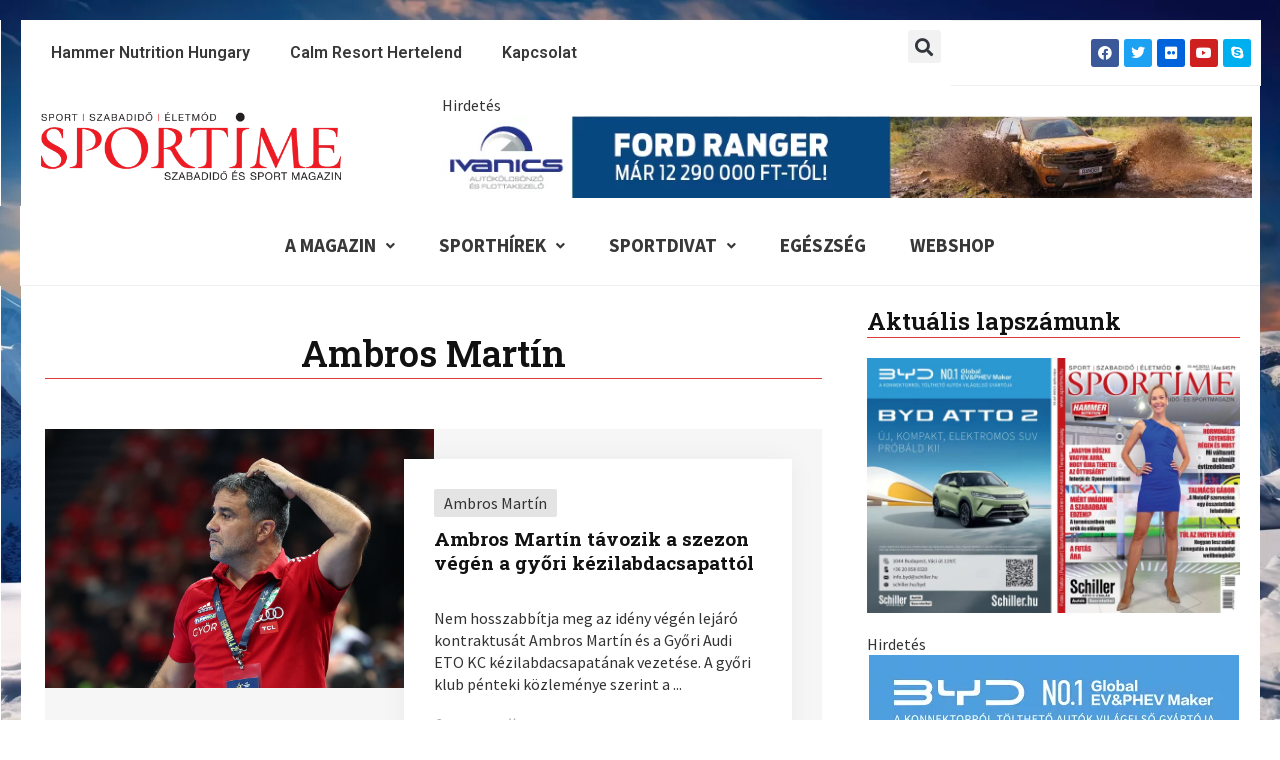

--- FILE ---
content_type: text/html; charset=UTF-8
request_url: https://sportime.hu/tag/ambros-martin-2/
body_size: 39528
content:
<!DOCTYPE html>
<html lang="hu">
<head>
<meta charset="UTF-8">
<meta name="viewport" content="width=device-width, initial-scale=1">
<link rel="profile" href="https://gmpg.org/xfn/11"> 
<title>Ambros Martín  - Sportime Magazin Hírportál</title>
<meta name="robots" content="follow, noindex">
<meta property="og:url" content="https://sportime.hu/tag/ambros-martin-2/">
<meta property="og:site_name" content="Sportime Magazin Hírportál">
<meta property="og:locale" content="hu_HU">
<meta property="og:type" content="object">
<meta property="og:title" content="Ambros Martín - Sportime Magazin Hírportál">
<meta property="og:image" content="https://sportime.hu/wp-content/uploads/2024/01/cropped-st-icon.png">
<meta property="og:image:secure_url" content="https://sportime.hu/wp-content/uploads/2024/01/cropped-st-icon.png">
<meta property="og:image:width" content="512">
<meta property="og:image:height" content="512">
<meta property="og:image:alt" content="cropped st icon.png">
<meta name="twitter:card" content="summary">
<meta name="twitter:site" content="@SportimeMagazin">
<meta name="twitter:creator" content="@SportimeMagazin">
<meta name="twitter:title" content="Ambros Martín - Sportime Magazin Hírportál">
<link rel='dns-prefetch' href='//fonts.googleapis.com'/>
<link rel="alternate" type="application/rss+xml" title="Sportime Magazin Hírportál &raquo; hírcsatorna" href="https://sportime.hu/feed/"/>
<link rel="alternate" type="application/rss+xml" title="Sportime Magazin Hírportál &raquo; hozzászólás hírcsatorna" href="https://sportime.hu/comments/feed/"/>
<link rel="alternate" type="application/rss+xml" title="Sportime Magazin Hírportál &raquo; Ambros Martín címke hírcsatorna" href="https://sportime.hu/tag/ambros-martin-2/feed/"/>
<script data-wpfc-render="false" id="sport-ready">window.advanced_ads_ready=function(e,a){a=a||"complete";var d=function(e){return"interactive"===a?"loading"!==e:"complete"===e};d(document.readyState)?e():document.addEventListener("readystatechange",(function(a){d(a.target.readyState)&&e()}),{once:"interactive"===a})},window.advanced_ads_ready_queue=window.advanced_ads_ready_queue||[];</script>
<link rel="stylesheet" type="text/css" href="//sportime.hu/wp-content/cache/wpfc-minified/11she814/g0pu9.css" media="all"/>
<style id='astra-theme-css-inline-css'>.ast-no-sidebar .entry-content .alignfull{margin-left:calc( -50vw + 50%);margin-right:calc( -50vw + 50%);max-width:100vw;width:100vw;}.ast-no-sidebar .entry-content .alignwide{margin-left:calc(-41vw + 50%);margin-right:calc(-41vw + 50%);max-width:unset;width:unset;}.ast-no-sidebar .entry-content .alignfull .alignfull,.ast-no-sidebar .entry-content .alignfull .alignwide,.ast-no-sidebar .entry-content .alignwide .alignfull,.ast-no-sidebar .entry-content .alignwide .alignwide,.ast-no-sidebar .entry-content .wp-block-column .alignfull,.ast-no-sidebar .entry-content .wp-block-column .alignwide{width:100%;margin-left:auto;margin-right:auto;}.wp-block-gallery,.blocks-gallery-grid{margin:0;}.wp-block-separator{max-width:100px;}.wp-block-separator.is-style-wide,.wp-block-separator.is-style-dots{max-width:none;}.entry-content .has-2-columns .wp-block-column:first-child{padding-right:10px;}.entry-content .has-2-columns .wp-block-column:last-child{padding-left:10px;}@media(max-width:782px){.entry-content .wp-block-columns .wp-block-column{flex-basis:100%;}.entry-content .has-2-columns .wp-block-column:first-child{padding-right:0;}.entry-content .has-2-columns .wp-block-column:last-child {padding-left: 0;}}body .entry-content .wp-block-latest-posts{margin-left:0;}body .entry-content .wp-block-latest-posts li{list-style:none;}.ast-no-sidebar .ast-container .entry-content .wp-block-latest-posts{margin-left:0;}.ast-header-break-point .entry-content .alignwide{margin-left:auto;margin-right:auto;}.entry-content .blocks-gallery-item img{margin-bottom:auto;}.wp-block-pullquote{border-top:4px solid #555d66;border-bottom:4px solid #555d66;color:#40464d;}:root{--ast-post-nav-space:0;--ast-container-default-xlg-padding:6.67em;--ast-container-default-lg-padding:5.67em;--ast-container-default-slg-padding:4.34em;--ast-container-default-md-padding:3.34em;--ast-container-default-sm-padding:6.67em;--ast-container-default-xs-padding:2.4em;--ast-container-default-xxs-padding:1.4em;--ast-code-block-background:#EEEEEE;--ast-comment-inputs-background:#FAFAFA;--ast-normal-container-width:1200px;--ast-narrow-container-width:750px;--ast-blog-title-font-weight:normal;--ast-blog-meta-weight:inherit;}html{font-size:100%;}a,.page-title{color:#de2323;}a:hover,a:focus{color:var(--ast-global-color-1);}body,button,input,select,textarea,.ast-button,.ast-custom-button{font-family:'Source Sans Pro',sans-serif;font-weight:400;font-size:16px;font-size:1rem;line-height:var(--ast-body-line-height,1.4em);}blockquote{color:#000000;}h1,.entry-content h1,h2,.entry-content h2,h3,.entry-content h3,h4,.entry-content h4,h5,.entry-content h5,h6,.entry-content h6,.site-title,.site-title a{font-family:'Roboto Slab',serif;font-weight:600;}.site-title{font-size:35px;font-size:2.1875rem;display:none;}header .custom-logo-link img{max-width:207px;}.astra-logo-svg{width:207px;}.site-header .site-description{font-size:15px;font-size:0.9375rem;display:none;}.entry-title{font-size:26px;font-size:1.625rem;}.archive .ast-article-post .ast-article-inner,.blog .ast-article-post .ast-article-inner,.archive .ast-article-post .ast-article-inner:hover,.blog .ast-article-post .ast-article-inner:hover{overflow:hidden;}h1,.entry-content h1{font-size:36px;font-size:2.25rem;font-family:'Roboto Slab',serif;line-height:1.4em;}h2,.entry-content h2{font-size:28px;font-size:1.75rem;font-family:'Roboto Slab',serif;line-height:1.3em;}h3,.entry-content h3{font-size:24px;font-size:1.5rem;font-family:'Roboto Slab',serif;line-height:1.3em;}h4,.entry-content h4{font-size:22px;font-size:1.375rem;line-height:1.2em;font-family:'Roboto Slab',serif;}h5,.entry-content h5{font-size:20px;font-size:1.25rem;line-height:1.2em;font-family:'Roboto Slab',serif;}h6,.entry-content h6{font-size:18px;font-size:1.125rem;line-height:1.25em;font-family:'Roboto Slab',serif;}::selection{background-color:#e03939;color:#ffffff;}body,h1,.entry-title a,.entry-content h1,h2,.entry-content h2,h3,.entry-content h3,h4,.entry-content h4,h5,.entry-content h5,h6,.entry-content h6{color:#333333;}.tagcloud a:hover,.tagcloud a:focus,.tagcloud a.current-item{color:#ffffff;border-color:#de2323;background-color:#de2323;}input:focus,input[type="text"]:focus,input[type="email"]:focus,input[type="url"]:focus,input[type="password"]:focus,input[type="reset"]:focus,input[type="search"]:focus,textarea:focus{border-color:#de2323;}input[type="radio"]:checked,input[type=reset],input[type="checkbox"]:checked,input[type="checkbox"]:hover:checked,input[type="checkbox"]:focus:checked,input[type=range]::-webkit-slider-thumb{border-color:#de2323;background-color:#de2323;box-shadow:none;}.site-footer a:hover + .post-count,.site-footer a:focus + .post-count{background:#de2323;border-color:#de2323;}.single .nav-links .nav-previous,.single .nav-links .nav-next{color:#de2323;}.entry-meta,.entry-meta *{line-height:1.45;color:#de2323;}.entry-meta a:not(.ast-button):hover,.entry-meta a:not(.ast-button):hover *,.entry-meta a:not(.ast-button):focus,.entry-meta a:not(.ast-button):focus *,.page-links > .page-link,.page-links .page-link:hover,.post-navigation a:hover{color:var(--ast-global-color-1);}#cat option,.secondary .calendar_wrap thead a,.secondary .calendar_wrap thead a:visited{color:#de2323;}.secondary .calendar_wrap #today,.ast-progress-val span{background:#de2323;}.secondary a:hover + .post-count,.secondary a:focus + .post-count{background:#de2323;border-color:#de2323;}.calendar_wrap #today > a{color:#ffffff;}.page-links .page-link,.single .post-navigation a{color:#de2323;}.ast-search-menu-icon .search-form button.search-submit{padding:0 4px;}.ast-search-menu-icon form.search-form{padding-right:0;}.ast-search-menu-icon.slide-search input.search-field{width:0;}.ast-header-search .ast-search-menu-icon.ast-dropdown-active .search-form,.ast-header-search .ast-search-menu-icon.ast-dropdown-active .search-field:focus{transition:all 0.2s;}.search-form input.search-field:focus{outline:none;}.widget-title,.widget .wp-block-heading{font-size:22px;font-size:1.375rem;color:#333333;}.single .ast-author-details .author-title{color:var(--ast-global-color-1);}.ast-search-menu-icon.slide-search a:focus-visible:focus-visible,.astra-search-icon:focus-visible,#close:focus-visible,a:focus-visible,.ast-menu-toggle:focus-visible,.site .skip-link:focus-visible,.wp-block-loginout input:focus-visible,.wp-block-search.wp-block-search__button-inside .wp-block-search__inside-wrapper,.ast-header-navigation-arrow:focus-visible,.woocommerce .wc-proceed-to-checkout > .checkout-button:focus-visible,.woocommerce .woocommerce-MyAccount-navigation ul li a:focus-visible,.ast-orders-table__row .ast-orders-table__cell:focus-visible,.woocommerce .woocommerce-order-details .order-again > .button:focus-visible,.woocommerce .woocommerce-message a.button.wc-forward:focus-visible,.woocommerce #minus_qty:focus-visible,.woocommerce #plus_qty:focus-visible,a#ast-apply-coupon:focus-visible,.woocommerce .woocommerce-info a:focus-visible,.woocommerce .astra-shop-summary-wrap a:focus-visible,.woocommerce a.wc-forward:focus-visible,#ast-apply-coupon:focus-visible,.woocommerce-js .woocommerce-mini-cart-item a.remove:focus-visible,#close:focus-visible,.button.search-submit:focus-visible,#search_submit:focus,.normal-search:focus-visible,.ast-header-account-wrap:focus-visible{outline-style:dotted;outline-color:inherit;outline-width:thin;}input:focus,input[type="text"]:focus,input[type="email"]:focus,input[type="url"]:focus,input[type="password"]:focus,input[type="reset"]:focus,input[type="search"]:focus,input[type="number"]:focus,textarea:focus,.wp-block-search__input:focus,[data-section="section-header-mobile-trigger"] .ast-button-wrap .ast-mobile-menu-trigger-minimal:focus,.ast-mobile-popup-drawer.active .menu-toggle-close:focus,.woocommerce-ordering select.orderby:focus,#ast-scroll-top:focus,#coupon_code:focus,.woocommerce-page #comment:focus,.woocommerce #reviews #respond input#submit:focus,.woocommerce a.add_to_cart_button:focus,.woocommerce .button.single_add_to_cart_button:focus,.woocommerce .woocommerce-cart-form button:focus,.woocommerce .woocommerce-cart-form__cart-item .quantity .qty:focus,.woocommerce .woocommerce-billing-fields .woocommerce-billing-fields__field-wrapper .woocommerce-input-wrapper > .input-text:focus,.woocommerce #order_comments:focus,.woocommerce #place_order:focus,.woocommerce .woocommerce-address-fields .woocommerce-address-fields__field-wrapper .woocommerce-input-wrapper > .input-text:focus,.woocommerce .woocommerce-MyAccount-content form button:focus,.woocommerce .woocommerce-MyAccount-content .woocommerce-EditAccountForm .woocommerce-form-row .woocommerce-Input.input-text:focus,.woocommerce .ast-woocommerce-container .woocommerce-pagination ul.page-numbers li a:focus,body #content .woocommerce form .form-row .select2-container--default .select2-selection--single:focus,#ast-coupon-code:focus,.woocommerce.woocommerce-js .quantity input[type=number]:focus,.woocommerce-js .woocommerce-mini-cart-item .quantity input[type=number]:focus,.woocommerce p#ast-coupon-trigger:focus{border-style:dotted;border-color:inherit;border-width:thin;}input{outline:none;}.ast-logo-title-inline .site-logo-img{padding-right:1em;}.site-logo-img img{transition:all 0.2s linear;}body .ast-oembed-container *{position:absolute;top:0;width:100%;height:100%;left:0;}body .wp-block-embed-pocket-casts .ast-oembed-container *{position:unset;}.ast-single-post-featured-section + article{margin-top:2em;}.site-content .ast-single-post-featured-section img{width:100%;overflow:hidden;object-fit:cover;}.site > .ast-single-related-posts-container{margin-top:0;}@media(min-width:922px){.ast-desktop .ast-container--narrow {max-width: var(--ast-narrow-container-width);margin: 0 auto;}}.ast-page-builder-template .hentry{margin:0;}.ast-page-builder-template .site-content > .ast-container{max-width:100%;padding:0;}.ast-page-builder-template .site .site-content #primary{padding:0;margin:0;}.ast-page-builder-template .no-results{text-align:center;margin:4em auto;}.ast-page-builder-template .ast-pagination{padding:2em;}.ast-page-builder-template .entry-header.ast-no-title.ast-no-thumbnail{margin-top:0;}.ast-page-builder-template .entry-header.ast-header-without-markup{margin-top:0;margin-bottom:0;}.ast-page-builder-template .entry-header.ast-no-title.ast-no-meta{margin-bottom:0;}.ast-page-builder-template.single .post-navigation{padding-bottom:2em;}.ast-page-builder-template.single-post .site-content > .ast-container{max-width:100%;}.ast-page-builder-template .entry-header{margin-top:4em;margin-left:auto;margin-right:auto;padding-left:20px;padding-right:20px;}.single.ast-page-builder-template .entry-header{padding-left:20px;padding-right:20px;}.ast-page-builder-template .ast-archive-description{margin:4em auto 0;padding-left:20px;padding-right:20px;}.ast-page-builder-template.ast-no-sidebar .entry-content .alignwide{margin-left:0;margin-right:0;}@media(max-width:921.9px){#ast-desktop-header{display:none;}}@media(min-width:922px){#ast-mobile-header{display:none;}}.wp-block-buttons.aligncenter{justify-content:center;}@media(min-width:1200px){.wp-block-group .has-background{padding:20px;}}@media(min-width:1200px){.ast-plain-container.ast-no-sidebar .entry-content .alignwide .wp-block-cover__inner-container,.ast-plain-container.ast-no-sidebar .entry-content .alignfull .wp-block-cover__inner-container{width:1240px;}}@media(min-width:1200px){.wp-block-cover-image.alignwide .wp-block-cover__inner-container,.wp-block-cover.alignwide .wp-block-cover__inner-container,.wp-block-cover-image.alignfull .wp-block-cover__inner-container,.wp-block-cover.alignfull .wp-block-cover__inner-container{width:100%;}}.wp-block-columns{margin-bottom:unset;}.wp-block-image.size-full{margin:2rem 0;}.wp-block-separator.has-background{padding:0;}.wp-block-gallery{margin-bottom:1.6em;}.wp-block-group{padding-top:4em;padding-bottom:4em;}.wp-block-group__inner-container .wp-block-columns:last-child,.wp-block-group__inner-container :last-child,.wp-block-table table{margin-bottom:0;}.blocks-gallery-grid{width:100%;}.wp-block-navigation-link__content{padding:5px 0;}.wp-block-group .wp-block-group .has-text-align-center,.wp-block-group .wp-block-column .has-text-align-center{max-width:100%;}.has-text-align-center{margin:0 auto;}@media(min-width:1200px){.wp-block-cover__inner-container,.alignwide .wp-block-group__inner-container,.alignfull .wp-block-group__inner-container{max-width:1200px;margin:0 auto;}.wp-block-group.alignnone,.wp-block-group.aligncenter,.wp-block-group.alignleft,.wp-block-group.alignright,.wp-block-group.alignwide,.wp-block-columns.alignwide{margin:2rem 0 1rem 0;}}@media(max-width:1200px){.wp-block-group{padding:3em;}.wp-block-group .wp-block-group{padding:1.5em;}.wp-block-columns,.wp-block-column{margin:1rem 0;}}@media(min-width:921px){.wp-block-columns .wp-block-group{padding:2em;}}@media(max-width:544px){.wp-block-cover-image .wp-block-cover__inner-container,.wp-block-cover .wp-block-cover__inner-container{width:unset;}.wp-block-cover,.wp-block-cover-image{padding:2em 0;}.wp-block-group,.wp-block-cover{padding:2em;}.wp-block-media-text__media img,.wp-block-media-text__media video{width:unset;max-width:100%;}.wp-block-media-text.has-background .wp-block-media-text__content{padding:1em;}}.wp-block-image.aligncenter{margin-left:auto;margin-right:auto;}.wp-block-table.aligncenter{margin-left:auto;margin-right:auto;}@media(min-width:544px){.entry-content .wp-block-media-text.has-media-on-the-right .wp-block-media-text__content{padding:0 8% 0 0;}.entry-content .wp-block-media-text .wp-block-media-text__content{padding:0 0 0 8%;}.ast-plain-container .site-content .entry-content .has-custom-content-position.is-position-bottom-left > *,.ast-plain-container .site-content .entry-content .has-custom-content-position.is-position-bottom-right > *,.ast-plain-container .site-content .entry-content .has-custom-content-position.is-position-top-left > *,.ast-plain-container .site-content .entry-content .has-custom-content-position.is-position-top-right > *,.ast-plain-container .site-content .entry-content .has-custom-content-position.is-position-center-right > *,.ast-plain-container .site-content .entry-content .has-custom-content-position.is-position-center-left > *{margin:0;}}@media(max-width:544px){.entry-content .wp-block-media-text .wp-block-media-text__content{padding:8% 0;}.wp-block-media-text .wp-block-media-text__media img{width:auto;max-width:100%;}}.wp-block-button.is-style-outline .wp-block-button__link{border-color:#de2323;border-top-width:2px;border-right-width:2px;border-bottom-width:2px;border-left-width:2px;}div.wp-block-button.is-style-outline > .wp-block-button__link:not(.has-text-color),div.wp-block-button.wp-block-button__link.is-style-outline:not(.has-text-color){color:#de2323;}.wp-block-button.is-style-outline .wp-block-button__link:hover,.wp-block-buttons .wp-block-button.is-style-outline .wp-block-button__link:focus,.wp-block-buttons .wp-block-button.is-style-outline > .wp-block-button__link:not(.has-text-color):hover,.wp-block-buttons .wp-block-button.wp-block-button__link.is-style-outline:not(.has-text-color):hover{color:#ffffff;background-color:#e03939;border-color:#e03939;}.post-page-numbers.current .page-link,.ast-pagination .page-numbers.current{color:#ffffff;border-color:#e03939;background-color:#e03939;}@media(max-width:921px){.wp-block-button.is-style-outline .wp-block-button__link{padding-top:calc(15px - 2px);padding-right:calc(30px - 2px);padding-bottom:calc(15px - 2px);padding-left:calc(30px - 2px);}}@media(max-width:544px){.wp-block-button.is-style-outline .wp-block-button__link{padding-top:calc(15px - 2px);padding-right:calc(30px - 2px);padding-bottom:calc(15px - 2px);padding-left:calc(30px - 2px);}}@media(min-width:544px){.entry-content > .alignleft{margin-right:20px;}.entry-content > .alignright{margin-left:20px;}.wp-block-group.has-background{padding:20px;}}.wp-block-buttons .wp-block-button.is-style-outline .wp-block-button__link.wp-element-button,.ast-outline-button,.wp-block-uagb-buttons-child .uagb-buttons-repeater.ast-outline-button{border-color:#de2323;border-top-width:2px;border-right-width:2px;border-bottom-width:2px;border-left-width:2px;font-family:inherit;font-weight:inherit;line-height:1em;}.wp-block-buttons .wp-block-button.is-style-outline > .wp-block-button__link:not(.has-text-color),.wp-block-buttons .wp-block-button.wp-block-button__link.is-style-outline:not(.has-text-color),.ast-outline-button{color:#de2323;}.wp-block-button.is-style-outline .wp-block-button__link:hover,.wp-block-buttons .wp-block-button.is-style-outline .wp-block-button__link:focus,.wp-block-buttons .wp-block-button.is-style-outline > .wp-block-button__link:not(.has-text-color):hover,.wp-block-buttons .wp-block-button.wp-block-button__link.is-style-outline:not(.has-text-color):hover,.ast-outline-button:hover,.ast-outline-button:focus,.wp-block-uagb-buttons-child .uagb-buttons-repeater.ast-outline-button:hover,.wp-block-uagb-buttons-child .uagb-buttons-repeater.ast-outline-button:focus{color:#ffffff;background-color:#e03939;border-color:#e03939;}.wp-block-button .wp-block-button__link.wp-element-button.is-style-outline:not(.has-background),.wp-block-button.is-style-outline>.wp-block-button__link.wp-element-button:not(.has-background),.ast-outline-button{background-color:#de2323;}.entry-content[ast-blocks-layout] > figure{margin-bottom:1em;}@media(max-width:921px){.ast-separate-container #primary,.ast-separate-container #secondary{padding:1.5em 0;}#primary,#secondary{padding:1.5em 0;margin:0;}.ast-left-sidebar #content > .ast-container{display:flex;flex-direction:column-reverse;width:100%;}.ast-separate-container .ast-article-post,.ast-separate-container .ast-article-single{padding:1.5em 2.14em;}.ast-author-box img.avatar{margin:20px 0 0 0;}}@media(min-width:922px){.ast-separate-container.ast-right-sidebar #primary,.ast-separate-container.ast-left-sidebar #primary{border:0;}.search-no-results.ast-separate-container #primary{margin-bottom:4em;}}.elementor-button-wrapper .elementor-button{border-style:solid;text-decoration:none;border-top-width:0;border-right-width:0;border-left-width:0;border-bottom-width:0;}body .elementor-button.elementor-size-sm,body .elementor-button.elementor-size-xs,body .elementor-button.elementor-size-md,body .elementor-button.elementor-size-lg,body .elementor-button.elementor-size-xl,body .elementor-button{padding-top:10px;padding-right:40px;padding-bottom:10px;padding-left:40px;}.elementor-button-wrapper .elementor-button{border-color:#de2323;background-color:#de2323;}.elementor-button-wrapper .elementor-button:hover,.elementor-button-wrapper .elementor-button:focus{color:#ffffff;background-color:#e03939;border-color:#e03939;}.wp-block-button .wp-block-button__link ,.elementor-button-wrapper .elementor-button,.elementor-button-wrapper .elementor-button:visited{color:#ffffff;}.elementor-button-wrapper .elementor-button{line-height:1em;}.wp-block-button .wp-block-button__link:hover,.wp-block-button .wp-block-button__link:focus{color:#ffffff;background-color:#e03939;border-color:#e03939;}.elementor-widget-heading h1.elementor-heading-title{line-height:1.4em;}.elementor-widget-heading h2.elementor-heading-title{line-height:1.3em;}.elementor-widget-heading h3.elementor-heading-title{line-height:1.3em;}.elementor-widget-heading h4.elementor-heading-title{line-height:1.2em;}.elementor-widget-heading h5.elementor-heading-title{line-height:1.2em;}.elementor-widget-heading h6.elementor-heading-title{line-height:1.25em;}.wp-block-button .wp-block-button__link{border:none;background-color:#de2323;color:#ffffff;font-family:inherit;font-weight:inherit;line-height:1em;padding:15px 30px;}.wp-block-button.is-style-outline .wp-block-button__link{border-style:solid;border-top-width:2px;border-right-width:2px;border-left-width:2px;border-bottom-width:2px;border-color:#de2323;padding-top:calc(15px - 2px);padding-right:calc(30px - 2px);padding-bottom:calc(15px - 2px);padding-left:calc(30px - 2px);}@media(max-width:921px){.wp-block-button .wp-block-button__link{border:none;padding:15px 30px;}.wp-block-button.is-style-outline .wp-block-button__link{padding-top:calc(15px - 2px);padding-right:calc(30px - 2px);padding-bottom:calc(15px - 2px);padding-left:calc(30px - 2px);}}@media(max-width:544px){.wp-block-button .wp-block-button__link{border:none;padding:15px 30px;}.wp-block-button.is-style-outline .wp-block-button__link{padding-top:calc(15px - 2px);padding-right:calc(30px - 2px);padding-bottom:calc(15px - 2px);padding-left:calc(30px - 2px);}}.menu-toggle,button,.ast-button,.ast-custom-button,.button,input#submit,input[type="button"],input[type="submit"],input[type="reset"]{border-style:solid;border-top-width:0;border-right-width:0;border-left-width:0;border-bottom-width:0;color:#ffffff;border-color:#de2323;background-color:#de2323;padding-top:10px;padding-right:40px;padding-bottom:10px;padding-left:40px;font-family:inherit;font-weight:inherit;line-height:1em;}button:focus,.menu-toggle:hover,button:hover,.ast-button:hover,.ast-custom-button:hover .button:hover,.ast-custom-button:hover ,input[type=reset]:hover,input[type=reset]:focus,input#submit:hover,input#submit:focus,input[type="button"]:hover,input[type="button"]:focus,input[type="submit"]:hover,input[type="submit"]:focus{color:#ffffff;background-color:#e03939;border-color:#e03939;}@media(max-width:921px){.ast-mobile-header-stack .main-header-bar .ast-search-menu-icon{display:inline-block;}.ast-header-break-point.ast-header-custom-item-outside .ast-mobile-header-stack .main-header-bar .ast-search-icon{margin:0;}.ast-comment-avatar-wrap img{max-width:2.5em;}.ast-comment-meta{padding:0 1.8888em 1.3333em;}.ast-separate-container .ast-comment-list li.depth-1{padding:1.5em 2.14em;}.ast-separate-container .comment-respond{padding:2em 2.14em;}}@media(min-width:544px){.ast-container{max-width:100%;}}@media(max-width:544px){.ast-separate-container .ast-article-post,.ast-separate-container .ast-article-single,.ast-separate-container .comments-title,.ast-separate-container .ast-archive-description{padding:1.5em 1em;}.ast-separate-container #content .ast-container{padding-left:0.54em;padding-right:0.54em;}.ast-separate-container .ast-comment-list .bypostauthor{padding:.5em;}.ast-search-menu-icon.ast-dropdown-active .search-field{width:170px;}}body,.ast-separate-container{background-color:#ffffff;;background-image:none;;}.ast-no-sidebar.ast-separate-container .entry-content .alignfull{margin-left:-6.67em;margin-right:-6.67em;width:auto;}@media(max-width:1200px){.ast-no-sidebar.ast-separate-container .entry-content .alignfull {margin-left: -2.4em;margin-right: -2.4em;}}@media(max-width:768px){.ast-no-sidebar.ast-separate-container .entry-content .alignfull {margin-left: -2.14em;margin-right: -2.14em;}}@media(max-width:544px){.ast-no-sidebar.ast-separate-container .entry-content .alignfull {margin-left: -1em;margin-right: -1em;}}.ast-no-sidebar.ast-separate-container .entry-content .alignwide{margin-left:-20px;margin-right:-20px;}.ast-no-sidebar.ast-separate-container .entry-content .wp-block-column .alignfull,.ast-no-sidebar.ast-separate-container .entry-content .wp-block-column .alignwide{margin-left:auto;margin-right:auto;width:100%;}@media(max-width:921px){.site-title{display:none;}.site-header .site-description{display:none;}h1,.entry-content h1{font-size:30px;}h2,.entry-content h2{font-size:25px;}h3,.entry-content h3{font-size:20px;}}@media(max-width:544px){.site-title{display:none;}.site-header .site-description{display:none;}h1,.entry-content h1{font-size:30px;}h2,.entry-content h2{font-size:25px;}h3,.entry-content h3{font-size:20px;}}@media(max-width:921px){html{font-size:91.2%;}}@media(max-width:544px){html{font-size:91.2%;}}@media(min-width:922px){.ast-container{max-width:1240px;}}@media(min-width:922px){.site-content .ast-container{display:flex;}}@media(max-width:921px){.site-content .ast-container{flex-direction:column;}}.ast-blog-layout-6-grid .ast-blog-featured-section:before{content:"";}.cat-links.badge a,.tags-links.badge a{padding:4px 8px;border-radius:3px;font-weight:400;}.cat-links.underline a,.tags-links.underline a{text-decoration:underline;}@media(min-width:922px){.main-header-menu .sub-menu .menu-item.ast-left-align-sub-menu:hover > .sub-menu,.main-header-menu .sub-menu .menu-item.ast-left-align-sub-menu.focus > .sub-menu{margin-left:-0px;}}.site .comments-area{padding-bottom:3em;}blockquote{padding:1.2em;}:root .has-ast-global-color-0-color{color:var(--ast-global-color-0);}:root .has-ast-global-color-0-background-color{background-color:var(--ast-global-color-0);}:root .wp-block-button .has-ast-global-color-0-color{color:var(--ast-global-color-0);}:root .wp-block-button .has-ast-global-color-0-background-color{background-color:var(--ast-global-color-0);}:root .has-ast-global-color-1-color{color:var(--ast-global-color-1);}:root .has-ast-global-color-1-background-color{background-color:var(--ast-global-color-1);}:root .wp-block-button .has-ast-global-color-1-color{color:var(--ast-global-color-1);}:root .wp-block-button .has-ast-global-color-1-background-color{background-color:var(--ast-global-color-1);}:root .has-ast-global-color-2-color{color:var(--ast-global-color-2);}:root .has-ast-global-color-2-background-color{background-color:var(--ast-global-color-2);}:root .wp-block-button .has-ast-global-color-2-color{color:var(--ast-global-color-2);}:root .wp-block-button .has-ast-global-color-2-background-color{background-color:var(--ast-global-color-2);}:root .has-ast-global-color-3-color{color:var(--ast-global-color-3);}:root .has-ast-global-color-3-background-color{background-color:var(--ast-global-color-3);}:root .wp-block-button .has-ast-global-color-3-color{color:var(--ast-global-color-3);}:root .wp-block-button .has-ast-global-color-3-background-color{background-color:var(--ast-global-color-3);}:root .has-ast-global-color-4-color{color:var(--ast-global-color-4);}:root .has-ast-global-color-4-background-color{background-color:var(--ast-global-color-4);}:root .wp-block-button .has-ast-global-color-4-color{color:var(--ast-global-color-4);}:root .wp-block-button .has-ast-global-color-4-background-color{background-color:var(--ast-global-color-4);}:root .has-ast-global-color-5-color{color:var(--ast-global-color-5);}:root .has-ast-global-color-5-background-color{background-color:var(--ast-global-color-5);}:root .wp-block-button .has-ast-global-color-5-color{color:var(--ast-global-color-5);}:root .wp-block-button .has-ast-global-color-5-background-color{background-color:var(--ast-global-color-5);}:root .has-ast-global-color-6-color{color:var(--ast-global-color-6);}:root .has-ast-global-color-6-background-color{background-color:var(--ast-global-color-6);}:root .wp-block-button .has-ast-global-color-6-color{color:var(--ast-global-color-6);}:root .wp-block-button .has-ast-global-color-6-background-color{background-color:var(--ast-global-color-6);}:root .has-ast-global-color-7-color{color:var(--ast-global-color-7);}:root .has-ast-global-color-7-background-color{background-color:var(--ast-global-color-7);}:root .wp-block-button .has-ast-global-color-7-color{color:var(--ast-global-color-7);}:root .wp-block-button .has-ast-global-color-7-background-color{background-color:var(--ast-global-color-7);}:root .has-ast-global-color-8-color{color:var(--ast-global-color-8);}:root .has-ast-global-color-8-background-color{background-color:var(--ast-global-color-8);}:root .wp-block-button .has-ast-global-color-8-color{color:var(--ast-global-color-8);}:root .wp-block-button .has-ast-global-color-8-background-color{background-color:var(--ast-global-color-8);}:root{--ast-global-color-0:#0170B9;--ast-global-color-1:#3a3a3a;--ast-global-color-2:#3a3a3a;--ast-global-color-3:#4B4F58;--ast-global-color-4:#F5F5F5;--ast-global-color-5:#FFFFFF;--ast-global-color-6:#E5E5E5;--ast-global-color-7:#424242;--ast-global-color-8:#000000;}:root{--ast-border-color:#dddddd;}.ast-archive-entry-banner{-js-display:flex;display:flex;flex-direction:column;justify-content:center;text-align:center;position:relative;background:#eeeeee;}.ast-archive-entry-banner[data-banner-width-type="custom"]{margin:0 auto;width:100%;}.ast-archive-entry-banner[data-banner-layout="layout-1"]{background:inherit;padding:20px 0;text-align:left;}body.archive .ast-archive-description{max-width:1200px;width:100%;text-align:left;padding-top:3em;padding-right:3em;padding-bottom:3em;padding-left:3em;}body.archive .ast-archive-description .ast-archive-title,body.archive .ast-archive-description .ast-archive-title *{font-size:40px;font-size:2.5rem;}body.archive .ast-archive-description > *:not(:last-child){margin-bottom:10px;}@media(max-width:921px){body.archive .ast-archive-description{text-align:left;}}@media(max-width:544px){body.archive .ast-archive-description{text-align:left;}}.ast-breadcrumbs .trail-browse,.ast-breadcrumbs .trail-items,.ast-breadcrumbs .trail-items li{display:inline-block;margin:0;padding:0;border:none;background:inherit;text-indent:0;text-decoration:none;}.ast-breadcrumbs .trail-browse{font-size:inherit;font-style:inherit;font-weight:inherit;color:inherit;}.ast-breadcrumbs .trail-items{list-style:none;}.trail-items li::after{padding:0 0.3em;content:"\00bb";}.trail-items li:last-of-type::after{display:none;}h1,.entry-content h1,h2,.entry-content h2,h3,.entry-content h3,h4,.entry-content h4,h5,.entry-content h5,h6,.entry-content h6{color:#111111;}@media(max-width:921px){.ast-builder-grid-row-container.ast-builder-grid-row-tablet-3-firstrow .ast-builder-grid-row > *:first-child,.ast-builder-grid-row-container.ast-builder-grid-row-tablet-3-lastrow .ast-builder-grid-row > *:last-child{grid-column:1 / -1;}}@media(max-width:544px){.ast-builder-grid-row-container.ast-builder-grid-row-mobile-3-firstrow .ast-builder-grid-row > *:first-child,.ast-builder-grid-row-container.ast-builder-grid-row-mobile-3-lastrow .ast-builder-grid-row > *:last-child{grid-column:1 / -1;}}.ast-builder-layout-element[data-section="title_tagline"]{display:flex;}@media(max-width:921px){.ast-header-break-point .ast-builder-layout-element[data-section="title_tagline"]{display:flex;}}@media(max-width:544px){.ast-header-break-point .ast-builder-layout-element[data-section="title_tagline"]{display:flex;}}.ast-builder-menu-1{font-family:inherit;font-weight:inherit;}.ast-builder-menu-1 .sub-menu,.ast-builder-menu-1 .inline-on-mobile .sub-menu{border-top-width:2px;border-bottom-width:0px;border-right-width:0px;border-left-width:0px;border-color:#e03939;border-style:solid;}.ast-builder-menu-1 .main-header-menu > .menu-item > .sub-menu,.ast-builder-menu-1 .main-header-menu > .menu-item > .astra-full-megamenu-wrapper{margin-top:0px;}.ast-desktop .ast-builder-menu-1 .main-header-menu > .menu-item > .sub-menu:before,.ast-desktop .ast-builder-menu-1 .main-header-menu > .menu-item > .astra-full-megamenu-wrapper:before{height:calc( 0px + 5px );}.ast-desktop .ast-builder-menu-1 .menu-item .sub-menu .menu-link{border-style:none;}@media(max-width:921px){.ast-header-break-point .ast-builder-menu-1 .menu-item.menu-item-has-children > .ast-menu-toggle{top:0;}.ast-builder-menu-1 .inline-on-mobile .menu-item.menu-item-has-children > .ast-menu-toggle{right:-15px;}.ast-builder-menu-1 .menu-item-has-children > .menu-link:after{content:unset;}.ast-builder-menu-1 .main-header-menu > .menu-item > .sub-menu,.ast-builder-menu-1 .main-header-menu > .menu-item > .astra-full-megamenu-wrapper{margin-top:0;}}@media(max-width:544px){.ast-header-break-point .ast-builder-menu-1 .menu-item.menu-item-has-children > .ast-menu-toggle{top:0;}.ast-builder-menu-1 .main-header-menu > .menu-item > .sub-menu,.ast-builder-menu-1 .main-header-menu > .menu-item > .astra-full-megamenu-wrapper{margin-top:0;}}.ast-builder-menu-1{display:flex;}@media(max-width:921px){.ast-header-break-point .ast-builder-menu-1{display:flex;}}@media(max-width:544px){.ast-header-break-point .ast-builder-menu-1{display:flex;}}.ast-builder-menu-2{font-family:inherit;font-weight:inherit;}.ast-builder-menu-2 .sub-menu,.ast-builder-menu-2 .inline-on-mobile .sub-menu{border-top-width:2px;border-bottom-width:0px;border-right-width:0px;border-left-width:0px;border-color:#e03939;border-style:solid;}.ast-builder-menu-2 .main-header-menu > .menu-item > .sub-menu,.ast-builder-menu-2 .main-header-menu > .menu-item > .astra-full-megamenu-wrapper{margin-top:0px;}.ast-desktop .ast-builder-menu-2 .main-header-menu > .menu-item > .sub-menu:before,.ast-desktop .ast-builder-menu-2 .main-header-menu > .menu-item > .astra-full-megamenu-wrapper:before{height:calc( 0px + 5px );}.ast-desktop .ast-builder-menu-2 .menu-item .sub-menu .menu-link{border-style:none;}@media(max-width:921px){.ast-header-break-point .ast-builder-menu-2 .menu-item.menu-item-has-children > .ast-menu-toggle{top:0;}.ast-builder-menu-2 .inline-on-mobile .menu-item.menu-item-has-children > .ast-menu-toggle{right:-15px;}.ast-builder-menu-2 .menu-item-has-children > .menu-link:after{content:unset;}.ast-builder-menu-2 .main-header-menu > .menu-item > .sub-menu,.ast-builder-menu-2 .main-header-menu > .menu-item > .astra-full-megamenu-wrapper{margin-top:0;}}@media(max-width:544px){.ast-header-break-point .ast-builder-menu-2 .menu-item.menu-item-has-children > .ast-menu-toggle{top:0;}.ast-builder-menu-2 .main-header-menu > .menu-item > .sub-menu,.ast-builder-menu-2 .main-header-menu > .menu-item > .astra-full-megamenu-wrapper{margin-top:0;}}.ast-builder-menu-2{display:flex;}@media(max-width:921px){.ast-header-break-point .ast-builder-menu-2{display:flex;}}@media(max-width:544px){.ast-header-break-point .ast-builder-menu-2{display:flex;}}.main-header-bar .main-header-bar-navigation .ast-search-icon{display:block;z-index:4;position:relative;}.ast-search-icon .ast-icon{z-index:4;}.ast-search-icon{z-index:4;position:relative;line-height:normal;}.main-header-bar .ast-search-menu-icon .search-form{background-color:#ffffff;}.ast-search-menu-icon.ast-dropdown-active.slide-search .search-form{visibility:visible;opacity:1;}.ast-search-menu-icon .search-form{border:1px solid #e7e7e7;line-height:normal;padding:0 3em 0 0;border-radius:2px;display:inline-block;-webkit-backface-visibility:hidden;backface-visibility:hidden;position:relative;color:inherit;background-color:#fff;}.ast-search-menu-icon .astra-search-icon{-js-display:flex;display:flex;line-height:normal;}.ast-search-menu-icon .astra-search-icon:focus{outline:none;}.ast-search-menu-icon .search-field{border:none;background-color:transparent;transition:all .3s;border-radius:inherit;color:inherit;font-size:inherit;width:0;color:#757575;}.ast-search-menu-icon .search-submit{display:none;background:none;border:none;font-size:1.3em;color:#757575;}.ast-search-menu-icon.ast-dropdown-active{visibility:visible;opacity:1;position:relative;}.ast-search-menu-icon.ast-dropdown-active .search-field,.ast-dropdown-active.ast-search-menu-icon.slide-search input.search-field{width:235px;}.ast-header-search .ast-search-menu-icon.slide-search .search-form,.ast-header-search .ast-search-menu-icon.ast-inline-search .search-form{-js-display:flex;display:flex;align-items:center;}.ast-search-menu-icon.ast-inline-search .search-field{width:100%;padding:0.60em;padding-right:5.5em;transition:all 0.2s;}.site-header-section-left .ast-search-menu-icon.slide-search .search-form{padding-left:2em;padding-right:unset;left:-1em;right:unset;}.site-header-section-left .ast-search-menu-icon.slide-search .search-form .search-field{margin-right:unset;}.ast-search-menu-icon.slide-search .search-form{-webkit-backface-visibility:visible;backface-visibility:visible;visibility:hidden;opacity:0;transition:all .2s;position:absolute;z-index:3;right:-1em;top:50%;transform:translateY(-50%);}.ast-header-search .ast-search-menu-icon .search-form .search-field:-ms-input-placeholder,.ast-header-search .ast-search-menu-icon .search-form .search-field:-ms-input-placeholder{opacity:0.5;}.ast-header-search .ast-search-menu-icon.slide-search .search-form,.ast-header-search .ast-search-menu-icon.ast-inline-search .search-form{-js-display:flex;display:flex;align-items:center;}.ast-builder-layout-element.ast-header-search{height:auto;}.ast-header-search .astra-search-icon{font-size:18px;}@media(max-width:921px){.ast-header-search .astra-search-icon{font-size:18px;}}@media(max-width:544px){.ast-header-search .astra-search-icon{font-size:18px;}}.ast-header-search{display:flex;}@media(max-width:921px){.ast-header-break-point .ast-header-search{display:flex;}}@media(max-width:544px){.ast-header-break-point .ast-header-search{display:flex;}}.header-widget-area[data-section="sidebar-widgets-header-widget-1"]{display:block;}@media(max-width:921px){.ast-header-break-point .header-widget-area[data-section="sidebar-widgets-header-widget-1"]{display:block;}}@media(max-width:544px){.ast-header-break-point .header-widget-area[data-section="sidebar-widgets-header-widget-1"]{display:block;}}.elementor-posts-container [CLASS*="ast-width-"]{width:100%;}.elementor-template-full-width .ast-container{display:block;}.elementor-screen-only,.screen-reader-text,.screen-reader-text span,.ui-helper-hidden-accessible{top:0 !important;}@media(max-width:544px){.elementor-element .elementor-wc-products .woocommerce[class*="columns-"] ul.products li.product{width:auto;margin:0;}.elementor-element .woocommerce .woocommerce-result-count{float:none;}}.ast-desktop .ast-mega-menu-enabled .ast-builder-menu-1 div:not( .astra-full-megamenu-wrapper) .sub-menu,.ast-builder-menu-1 .inline-on-mobile .sub-menu,.ast-desktop .ast-builder-menu-1 .astra-full-megamenu-wrapper,.ast-desktop .ast-builder-menu-1 .menu-item .sub-menu{box-shadow:0px 4px 10px -2px rgba(0,0,0,0.1);}.ast-desktop .ast-mega-menu-enabled .ast-builder-menu-2 div:not( .astra-full-megamenu-wrapper) .sub-menu,.ast-builder-menu-2 .inline-on-mobile .sub-menu,.ast-desktop .ast-builder-menu-2 .astra-full-megamenu-wrapper,.ast-desktop .ast-builder-menu-2 .menu-item .sub-menu{box-shadow:0px 4px 10px -2px rgba(0,0,0,0.1);}.ast-desktop .ast-mobile-popup-drawer.active .ast-mobile-popup-inner{max-width:35%;}@media(max-width:921px){.ast-mobile-popup-drawer.active .ast-mobile-popup-inner{max-width:90%;}}@media(max-width:544px){.ast-mobile-popup-drawer.active .ast-mobile-popup-inner{max-width:90%;}}.ast-header-break-point .main-header-bar{border-bottom-width:1px;}@media(min-width:922px){.main-header-bar{border-bottom-width:1px;}}.main-header-menu .menu-item,#astra-footer-menu .menu-item,.main-header-bar .ast-masthead-custom-menu-items{-js-display:flex;display:flex;-webkit-box-pack:center;-webkit-justify-content:center;-moz-box-pack:center;-ms-flex-pack:center;justify-content:center;-webkit-box-orient:vertical;-webkit-box-direction:normal;-webkit-flex-direction:column;-moz-box-orient:vertical;-moz-box-direction:normal;-ms-flex-direction:column;flex-direction:column;}.main-header-menu > .menu-item > .menu-link,#astra-footer-menu > .menu-item > .menu-link{height:100%;-webkit-box-align:center;-webkit-align-items:center;-moz-box-align:center;-ms-flex-align:center;align-items:center;-js-display:flex;display:flex;}.ast-header-break-point .main-navigation ul .menu-item .menu-link .icon-arrow:first-of-type svg{top:.2em;margin-top:0px;margin-left:0px;width:.65em;transform:translate(0,-2px) rotateZ(270deg);}.ast-mobile-popup-content .ast-submenu-expanded > .ast-menu-toggle{transform:rotateX(180deg);overflow-y:auto;}@media(min-width:922px){.ast-builder-menu .main-navigation > ul > li:last-child a{margin-right:0;}}.ast-separate-container .ast-article-inner{background-color:#ffffff;;background-image:none;;}@media(max-width:921px){.ast-separate-container .ast-article-inner{background-color:#ffffff;;background-image:none;;}}@media(max-width:544px){.ast-separate-container .ast-article-inner{background-color:#ffffff;;background-image:none;;}}.ast-separate-container .ast-article-single:not(.ast-related-post),.woocommerce.ast-separate-container .ast-woocommerce-container,.ast-separate-container .error-404,.ast-separate-container .no-results,.single.ast-separate-container.ast-author-meta,.ast-separate-container .related-posts-title-wrapper,.ast-separate-container .comments-count-wrapper,.ast-box-layout.ast-plain-container .site-content,.ast-padded-layout.ast-plain-container .site-content,.ast-separate-container .ast-archive-description,.ast-separate-container .comments-area .comment-respond,.ast-separate-container .comments-area .ast-comment-list li,.ast-separate-container .comments-area .comments-title{background-color:#ffffff;;background-image:none;;}@media(max-width:921px){.ast-separate-container .ast-article-single:not(.ast-related-post),.woocommerce.ast-separate-container .ast-woocommerce-container,.ast-separate-container .error-404,.ast-separate-container .no-results,.single.ast-separate-container.ast-author-meta,.ast-separate-container .related-posts-title-wrapper,.ast-separate-container .comments-count-wrapper,.ast-box-layout.ast-plain-container .site-content,.ast-padded-layout.ast-plain-container .site-content,.ast-separate-container .ast-archive-description{background-color:#ffffff;;background-image:none;;}}@media(max-width:544px){.ast-separate-container .ast-article-single:not(.ast-related-post),.woocommerce.ast-separate-container .ast-woocommerce-container,.ast-separate-container .error-404,.ast-separate-container .no-results,.single.ast-separate-container.ast-author-meta,.ast-separate-container .related-posts-title-wrapper,.ast-separate-container .comments-count-wrapper,.ast-box-layout.ast-plain-container .site-content,.ast-padded-layout.ast-plain-container .site-content,.ast-separate-container .ast-archive-description{background-color:#ffffff;;background-image:none;;}}.ast-separate-container.ast-two-container #secondary .widget{background-color:#ffffff;;background-image:none;;}@media(max-width:921px){.ast-separate-container.ast-two-container #secondary .widget{background-color:#ffffff;;background-image:none;;}}@media(max-width:544px){.ast-separate-container.ast-two-container #secondary .widget{background-color:#ffffff;;background-image:none;;}}#ast-scroll-top{display:none;position:fixed;text-align:center;cursor:pointer;z-index:99;width:2.1em;height:2.1em;line-height:2.1;color:#ffffff;border-radius:2px;content:"";outline:inherit;}@media(min-width:769px){#ast-scroll-top {content: "769";}}#ast-scroll-top .ast-icon.icon-arrow svg{margin-left:0px;vertical-align:middle;transform:translate(0,-20%) rotate(180deg);width:1.6em;}.ast-scroll-to-top-right{right:30px;bottom:30px;}.ast-scroll-to-top-left{left:30px;bottom:30px;}#ast-scroll-top{color:#ffffff;background-color:#de2323;font-size:16px;}#ast-scroll-top:hover{color:#ffffff;background-color:#e03939;}@media(max-width:921px){#ast-scroll-top .ast-icon.icon-arrow svg{width:1em;}}.ast-mobile-header-content > *,.ast-desktop-header-content > *{padding:10px 0;height:auto;}.ast-mobile-header-content > *:first-child,.ast-desktop-header-content > *:first-child{padding-top:10px;}.ast-mobile-header-content > .ast-builder-menu,.ast-desktop-header-content > .ast-builder-menu{padding-top:0;}.ast-mobile-header-content > *:last-child,.ast-desktop-header-content > *:last-child{padding-bottom:0;}.ast-mobile-header-content .ast-search-menu-icon.ast-inline-search label,.ast-desktop-header-content .ast-search-menu-icon.ast-inline-search label{width:100%;}.ast-desktop-header-content .main-header-bar-navigation .ast-submenu-expanded > .ast-menu-toggle::before{transform:rotateX(180deg);}#ast-desktop-header .ast-desktop-header-content,.ast-mobile-header-content .ast-search-icon,.ast-desktop-header-content .ast-search-icon,.ast-mobile-header-wrap .ast-mobile-header-content,.ast-main-header-nav-open.ast-popup-nav-open .ast-mobile-header-wrap .ast-mobile-header-content,.ast-main-header-nav-open.ast-popup-nav-open .ast-desktop-header-content{display:none;}.ast-main-header-nav-open.ast-header-break-point #ast-desktop-header .ast-desktop-header-content,.ast-main-header-nav-open.ast-header-break-point .ast-mobile-header-wrap .ast-mobile-header-content{display:block;}.ast-desktop .ast-desktop-header-content .astra-menu-animation-slide-up > .menu-item > .sub-menu,.ast-desktop .ast-desktop-header-content .astra-menu-animation-slide-up > .menu-item .menu-item > .sub-menu,.ast-desktop .ast-desktop-header-content .astra-menu-animation-slide-down > .menu-item > .sub-menu,.ast-desktop .ast-desktop-header-content .astra-menu-animation-slide-down > .menu-item .menu-item > .sub-menu,.ast-desktop .ast-desktop-header-content .astra-menu-animation-fade > .menu-item > .sub-menu,.ast-desktop .ast-desktop-header-content .astra-menu-animation-fade > .menu-item .menu-item > .sub-menu{opacity:1;visibility:visible;}.ast-hfb-header.ast-default-menu-enable.ast-header-break-point .ast-mobile-header-wrap .ast-mobile-header-content .main-header-bar-navigation{width:unset;margin:unset;}.ast-mobile-header-content.content-align-flex-end .main-header-bar-navigation .menu-item-has-children > .ast-menu-toggle,.ast-desktop-header-content.content-align-flex-end .main-header-bar-navigation .menu-item-has-children > .ast-menu-toggle{left:calc( 20px - 0.907em);right:auto;}.ast-mobile-header-content .ast-search-menu-icon,.ast-mobile-header-content .ast-search-menu-icon.slide-search,.ast-desktop-header-content .ast-search-menu-icon,.ast-desktop-header-content .ast-search-menu-icon.slide-search{width:100%;position:relative;display:block;right:auto;transform:none;}.ast-mobile-header-content .ast-search-menu-icon.slide-search .search-form,.ast-mobile-header-content .ast-search-menu-icon .search-form,.ast-desktop-header-content .ast-search-menu-icon.slide-search .search-form,.ast-desktop-header-content .ast-search-menu-icon .search-form{right:0;visibility:visible;opacity:1;position:relative;top:auto;transform:none;padding:0;display:block;overflow:hidden;}.ast-mobile-header-content .ast-search-menu-icon.ast-inline-search .search-field,.ast-mobile-header-content .ast-search-menu-icon .search-field,.ast-desktop-header-content .ast-search-menu-icon.ast-inline-search .search-field,.ast-desktop-header-content .ast-search-menu-icon .search-field{width:100%;padding-right:5.5em;}.ast-mobile-header-content .ast-search-menu-icon .search-submit,.ast-desktop-header-content .ast-search-menu-icon .search-submit{display:block;position:absolute;height:100%;top:0;right:0;padding:0 1em;border-radius:0;}.ast-hfb-header.ast-default-menu-enable.ast-header-break-point .ast-mobile-header-wrap .ast-mobile-header-content .main-header-bar-navigation ul .sub-menu .menu-link{padding-left:30px;}.ast-hfb-header.ast-default-menu-enable.ast-header-break-point .ast-mobile-header-wrap .ast-mobile-header-content .main-header-bar-navigation .sub-menu .menu-item .menu-item .menu-link{padding-left:40px;}.ast-mobile-popup-drawer.active .ast-mobile-popup-inner{background-color:#ffffff;;}.ast-mobile-header-wrap .ast-mobile-header-content,.ast-desktop-header-content{background-color:#ffffff;;}.ast-mobile-popup-content > *,.ast-mobile-header-content > *,.ast-desktop-popup-content > *,.ast-desktop-header-content > *{padding-top:0px;padding-bottom:0px;}.content-align-flex-start .ast-builder-layout-element{justify-content:flex-start;}.content-align-flex-start .main-header-menu{text-align:left;}.ast-mobile-popup-drawer.active .menu-toggle-close{color:#3a3a3a;}.ast-mobile-header-wrap .ast-primary-header-bar,.ast-primary-header-bar .site-primary-header-wrap{min-height:70px;}.ast-desktop .ast-primary-header-bar .main-header-menu > .menu-item{line-height:70px;}.ast-header-break-point #masthead .ast-mobile-header-wrap .ast-primary-header-bar,.ast-header-break-point #masthead .ast-mobile-header-wrap .ast-below-header-bar,.ast-header-break-point #masthead .ast-mobile-header-wrap .ast-above-header-bar{padding-left:20px;padding-right:20px;}.ast-header-break-point .ast-primary-header-bar{border-bottom-width:0px;border-bottom-color:#eaeaea;border-bottom-style:solid;}@media(min-width:922px){.ast-primary-header-bar{border-bottom-width:0px;border-bottom-color:#eaeaea;border-bottom-style:solid;}}.ast-primary-header-bar{background-color:#ffffff;;background-image:none;;}.ast-desktop .ast-primary-header-bar.main-header-bar,.ast-header-break-point #masthead .ast-primary-header-bar.main-header-bar{padding-top:10px;padding-bottom:10px;padding-left:10px;padding-right:10px;}.ast-primary-header-bar{display:block;}@media(max-width:921px){.ast-header-break-point .ast-primary-header-bar{display:grid;}}@media(max-width:544px){.ast-header-break-point .ast-primary-header-bar{display:grid;}}[data-section="section-header-mobile-trigger"] .ast-button-wrap .ast-mobile-menu-trigger-minimal{color:#e03939;border:none;background:transparent;}[data-section="section-header-mobile-trigger"] .ast-button-wrap .mobile-menu-toggle-icon .ast-mobile-svg{width:20px;height:20px;fill:#e03939;}[data-section="section-header-mobile-trigger"] .ast-button-wrap .mobile-menu-wrap .mobile-menu{color:#e03939;}.ast-builder-menu-mobile .main-navigation .menu-item.menu-item-has-children > .ast-menu-toggle{top:0;}.ast-builder-menu-mobile .main-navigation .menu-item-has-children > .menu-link:after{content:unset;}.ast-hfb-header .ast-builder-menu-mobile .main-header-menu,.ast-hfb-header .ast-builder-menu-mobile .main-navigation .menu-item .menu-link,.ast-hfb-header .ast-builder-menu-mobile .main-navigation .menu-item .sub-menu .menu-link{border-style:none;}.ast-builder-menu-mobile .main-navigation .menu-item.menu-item-has-children > .ast-menu-toggle{top:0;}@media(max-width:921px){.ast-builder-menu-mobile .main-navigation .menu-item.menu-item-has-children > .ast-menu-toggle{top:0;}.ast-builder-menu-mobile .main-navigation .menu-item-has-children > .menu-link:after{content:unset;}}@media(max-width:544px){.ast-builder-menu-mobile .main-navigation .menu-item.menu-item-has-children > .ast-menu-toggle{top:0;}}.ast-builder-menu-mobile .main-navigation{display:block;}@media(max-width:921px){.ast-header-break-point .ast-builder-menu-mobile .main-navigation{display:block;}}@media(max-width:544px){.ast-header-break-point .ast-builder-menu-mobile .main-navigation{display:block;}}.ast-above-header .main-header-bar-navigation{height:100%;}.ast-header-break-point .ast-mobile-header-wrap .ast-above-header-wrap .main-header-bar-navigation .inline-on-mobile .menu-item .menu-link{border:none;}.ast-header-break-point .ast-mobile-header-wrap .ast-above-header-wrap .main-header-bar-navigation .inline-on-mobile .menu-item-has-children > .ast-menu-toggle::before{font-size:.6rem;}.ast-header-break-point .ast-mobile-header-wrap .ast-above-header-wrap .main-header-bar-navigation .ast-submenu-expanded > .ast-menu-toggle::before{transform:rotateX(180deg);}.ast-mobile-header-wrap .ast-above-header-bar ,.ast-above-header-bar .site-above-header-wrap{min-height:50px;}.ast-desktop .ast-above-header-bar .main-header-menu > .menu-item{line-height:50px;}.ast-desktop .ast-above-header-bar .ast-header-woo-cart,.ast-desktop .ast-above-header-bar .ast-header-edd-cart{line-height:50px;}.ast-above-header-bar{border-bottom-width:1px;border-bottom-color:#eaeaea;border-bottom-style:solid;}.ast-above-header.ast-above-header-bar{background-color:#ffffff;;background-image:none;;}.ast-header-break-point .ast-above-header-bar{background-color:#ffffff;}@media(max-width:921px){#masthead .ast-mobile-header-wrap .ast-above-header-bar{padding-left:20px;padding-right:20px;}}.ast-above-header-bar{display:block;}@media(max-width:921px){.ast-header-break-point .ast-above-header-bar{display:grid;}}@media(max-width:544px){.ast-header-break-point .ast-above-header-bar{display:grid;}}.ast-below-header .main-header-bar-navigation{height:100%;}.ast-header-break-point .ast-mobile-header-wrap .ast-below-header-wrap .main-header-bar-navigation .inline-on-mobile .menu-item .menu-link{border:none;}.ast-header-break-point .ast-mobile-header-wrap .ast-below-header-wrap .main-header-bar-navigation .inline-on-mobile .menu-item-has-children > .ast-menu-toggle::before{font-size:.6rem;}.ast-header-break-point .ast-mobile-header-wrap .ast-below-header-wrap .main-header-bar-navigation .ast-submenu-expanded > .ast-menu-toggle::before{transform:rotateX(180deg);}#masthead .ast-mobile-header-wrap .ast-below-header-bar{padding-left:20px;padding-right:20px;}.ast-mobile-header-wrap .ast-below-header-bar ,.ast-below-header-bar .site-below-header-wrap{min-height:60px;}.ast-desktop .ast-below-header-bar .main-header-menu > .menu-item{line-height:60px;}.ast-desktop .ast-below-header-bar .ast-header-woo-cart,.ast-desktop .ast-below-header-bar .ast-header-edd-cart{line-height:60px;}.ast-below-header-bar{border-bottom-width:1px;border-bottom-color:#eaeaea;border-bottom-style:solid;}.ast-below-header-bar{background-color:#ffffff;;background-image:none;;}.ast-header-break-point .ast-below-header-bar{background-color:#ffffff;}.ast-below-header-bar{display:block;}@media(max-width:921px){.ast-header-break-point .ast-below-header-bar{display:grid;}}@media(max-width:544px){.ast-header-break-point .ast-below-header-bar{display:grid;}}:root{--e-global-color-astglobalcolor0:#0170B9;--e-global-color-astglobalcolor1:#3a3a3a;--e-global-color-astglobalcolor2:#3a3a3a;--e-global-color-astglobalcolor3:#4B4F58;--e-global-color-astglobalcolor4:#F5F5F5;--e-global-color-astglobalcolor5:#FFFFFF;--e-global-color-astglobalcolor6:#E5E5E5;--e-global-color-astglobalcolor7:#424242;--e-global-color-astglobalcolor8:#000000;}</style>
<style id='wp-emoji-styles-inline-css'>img.wp-smiley, img.emoji{display:inline !important;border:none !important;box-shadow:none !important;height:1em !important;width:1em !important;margin:0 0.07em !important;vertical-align:-0.1em !important;background:none !important;padding:0 !important;}</style>
<link rel="stylesheet" type="text/css" href="//sportime.hu/wp-content/cache/wpfc-minified/ldxsb7uj/g0pu9.css" media="all"/>
<style id='wpseopress-local-business-style-inline-css'>span.wp-block-wpseopress-local-business-field{margin-right:8px}</style>
<style id='global-styles-inline-css'>body{--wp--preset--color--black:#000000;--wp--preset--color--cyan-bluish-gray:#abb8c3;--wp--preset--color--white:#ffffff;--wp--preset--color--pale-pink:#f78da7;--wp--preset--color--vivid-red:#cf2e2e;--wp--preset--color--luminous-vivid-orange:#ff6900;--wp--preset--color--luminous-vivid-amber:#fcb900;--wp--preset--color--light-green-cyan:#7bdcb5;--wp--preset--color--vivid-green-cyan:#00d084;--wp--preset--color--pale-cyan-blue:#8ed1fc;--wp--preset--color--vivid-cyan-blue:#0693e3;--wp--preset--color--vivid-purple:#9b51e0;--wp--preset--color--ast-global-color-0:var(--ast-global-color-0);--wp--preset--color--ast-global-color-1:var(--ast-global-color-1);--wp--preset--color--ast-global-color-2:var(--ast-global-color-2);--wp--preset--color--ast-global-color-3:var(--ast-global-color-3);--wp--preset--color--ast-global-color-4:var(--ast-global-color-4);--wp--preset--color--ast-global-color-5:var(--ast-global-color-5);--wp--preset--color--ast-global-color-6:var(--ast-global-color-6);--wp--preset--color--ast-global-color-7:var(--ast-global-color-7);--wp--preset--color--ast-global-color-8:var(--ast-global-color-8);--wp--preset--gradient--vivid-cyan-blue-to-vivid-purple:linear-gradient(135deg,rgba(6,147,227,1) 0%,rgb(155,81,224) 100%);--wp--preset--gradient--light-green-cyan-to-vivid-green-cyan:linear-gradient(135deg,rgb(122,220,180) 0%,rgb(0,208,130) 100%);--wp--preset--gradient--luminous-vivid-amber-to-luminous-vivid-orange:linear-gradient(135deg,rgba(252,185,0,1) 0%,rgba(255,105,0,1) 100%);--wp--preset--gradient--luminous-vivid-orange-to-vivid-red:linear-gradient(135deg,rgba(255,105,0,1) 0%,rgb(207,46,46) 100%);--wp--preset--gradient--very-light-gray-to-cyan-bluish-gray:linear-gradient(135deg,rgb(238,238,238) 0%,rgb(169,184,195) 100%);--wp--preset--gradient--cool-to-warm-spectrum:linear-gradient(135deg,rgb(74,234,220) 0%,rgb(151,120,209) 20%,rgb(207,42,186) 40%,rgb(238,44,130) 60%,rgb(251,105,98) 80%,rgb(254,248,76) 100%);--wp--preset--gradient--blush-light-purple:linear-gradient(135deg,rgb(255,206,236) 0%,rgb(152,150,240) 100%);--wp--preset--gradient--blush-bordeaux:linear-gradient(135deg,rgb(254,205,165) 0%,rgb(254,45,45) 50%,rgb(107,0,62) 100%);--wp--preset--gradient--luminous-dusk:linear-gradient(135deg,rgb(255,203,112) 0%,rgb(199,81,192) 50%,rgb(65,88,208) 100%);--wp--preset--gradient--pale-ocean:linear-gradient(135deg,rgb(255,245,203) 0%,rgb(182,227,212) 50%,rgb(51,167,181) 100%);--wp--preset--gradient--electric-grass:linear-gradient(135deg,rgb(202,248,128) 0%,rgb(113,206,126) 100%);--wp--preset--gradient--midnight:linear-gradient(135deg,rgb(2,3,129) 0%,rgb(40,116,252) 100%);--wp--preset--font-size--small:13px;--wp--preset--font-size--medium:20px;--wp--preset--font-size--large:36px;--wp--preset--font-size--x-large:42px;--wp--preset--spacing--20:0.44rem;--wp--preset--spacing--30:0.67rem;--wp--preset--spacing--40:1rem;--wp--preset--spacing--50:1.5rem;--wp--preset--spacing--60:2.25rem;--wp--preset--spacing--70:3.38rem;--wp--preset--spacing--80:5.06rem;--wp--preset--shadow--natural:6px 6px 9px rgba(0, 0, 0, 0.2);--wp--preset--shadow--deep:12px 12px 50px rgba(0, 0, 0, 0.4);--wp--preset--shadow--sharp:6px 6px 0px rgba(0, 0, 0, 0.2);--wp--preset--shadow--outlined:6px 6px 0px -3px rgba(255, 255, 255, 1), 6px 6px rgba(0, 0, 0, 1);--wp--preset--shadow--crisp:6px 6px 0px rgba(0, 0, 0, 1);}body{margin:0;--wp--style--global--content-size:var(--wp--custom--ast-content-width-size);--wp--style--global--wide-size:var(--wp--custom--ast-wide-width-size);}.wp-site-blocks > .alignleft{float:left;margin-right:2em;}.wp-site-blocks > .alignright{float:right;margin-left:2em;}.wp-site-blocks > .aligncenter{justify-content:center;margin-left:auto;margin-right:auto;}:where(.wp-site-blocks) > *{margin-block-start:24px;margin-block-end:0;}:where(.wp-site-blocks) > :first-child:first-child{margin-block-start:0;}:where(.wp-site-blocks) > :last-child:last-child{margin-block-end:0;}body{--wp--style--block-gap:24px;}:where(body .is-layout-flow)  > :first-child:first-child{margin-block-start:0;}:where(body .is-layout-flow)  > :last-child:last-child{margin-block-end:0;}:where(body .is-layout-flow)  > *{margin-block-start:24px;margin-block-end:0;}:where(body .is-layout-constrained)  > :first-child:first-child{margin-block-start:0;}:where(body .is-layout-constrained)  > :last-child:last-child{margin-block-end:0;}:where(body .is-layout-constrained)  > *{margin-block-start:24px;margin-block-end:0;}:where(body .is-layout-flex){gap:24px;}:where(body .is-layout-grid){gap:24px;}body .is-layout-flow > .alignleft{float:left;margin-inline-start:0;margin-inline-end:2em;}body .is-layout-flow > .alignright{float:right;margin-inline-start:2em;margin-inline-end:0;}body .is-layout-flow > .aligncenter{margin-left:auto !important;margin-right:auto !important;}body .is-layout-constrained > .alignleft{float:left;margin-inline-start:0;margin-inline-end:2em;}body .is-layout-constrained > .alignright{float:right;margin-inline-start:2em;margin-inline-end:0;}body .is-layout-constrained > .aligncenter{margin-left:auto !important;margin-right:auto !important;}body .is-layout-constrained > :where(:not(.alignleft):not(.alignright):not(.alignfull)){max-width:var(--wp--style--global--content-size);margin-left:auto !important;margin-right:auto !important;}body .is-layout-constrained > .alignwide{max-width:var(--wp--style--global--wide-size);}body .is-layout-flex{display:flex;}body .is-layout-flex{flex-wrap:wrap;align-items:center;}body .is-layout-flex > *{margin:0;}body .is-layout-grid{display:grid;}body .is-layout-grid > *{margin:0;}body{padding-top:0px;padding-right:0px;padding-bottom:0px;padding-left:0px;}a:where(:not(.wp-element-button)){text-decoration:none;}.wp-element-button, .wp-block-button__link{background-color:#32373c;border-width:0;color:#fff;font-family:inherit;font-size:inherit;line-height:inherit;padding:calc(0.667em + 2px) calc(1.333em + 2px);text-decoration:none;}.has-black-color{color:var(--wp--preset--color--black) !important;}.has-cyan-bluish-gray-color{color:var(--wp--preset--color--cyan-bluish-gray) !important;}.has-white-color{color:var(--wp--preset--color--white) !important;}.has-pale-pink-color{color:var(--wp--preset--color--pale-pink) !important;}.has-vivid-red-color{color:var(--wp--preset--color--vivid-red) !important;}.has-luminous-vivid-orange-color{color:var(--wp--preset--color--luminous-vivid-orange) !important;}.has-luminous-vivid-amber-color{color:var(--wp--preset--color--luminous-vivid-amber) !important;}.has-light-green-cyan-color{color:var(--wp--preset--color--light-green-cyan) !important;}.has-vivid-green-cyan-color{color:var(--wp--preset--color--vivid-green-cyan) !important;}.has-pale-cyan-blue-color{color:var(--wp--preset--color--pale-cyan-blue) !important;}.has-vivid-cyan-blue-color{color:var(--wp--preset--color--vivid-cyan-blue) !important;}.has-vivid-purple-color{color:var(--wp--preset--color--vivid-purple) !important;}.has-ast-global-color-0-color{color:var(--wp--preset--color--ast-global-color-0) !important;}.has-ast-global-color-1-color{color:var(--wp--preset--color--ast-global-color-1) !important;}.has-ast-global-color-2-color{color:var(--wp--preset--color--ast-global-color-2) !important;}.has-ast-global-color-3-color{color:var(--wp--preset--color--ast-global-color-3) !important;}.has-ast-global-color-4-color{color:var(--wp--preset--color--ast-global-color-4) !important;}.has-ast-global-color-5-color{color:var(--wp--preset--color--ast-global-color-5) !important;}.has-ast-global-color-6-color{color:var(--wp--preset--color--ast-global-color-6) !important;}.has-ast-global-color-7-color{color:var(--wp--preset--color--ast-global-color-7) !important;}.has-ast-global-color-8-color{color:var(--wp--preset--color--ast-global-color-8) !important;}.has-black-background-color{background-color:var(--wp--preset--color--black) !important;}.has-cyan-bluish-gray-background-color{background-color:var(--wp--preset--color--cyan-bluish-gray) !important;}.has-white-background-color{background-color:var(--wp--preset--color--white) !important;}.has-pale-pink-background-color{background-color:var(--wp--preset--color--pale-pink) !important;}.has-vivid-red-background-color{background-color:var(--wp--preset--color--vivid-red) !important;}.has-luminous-vivid-orange-background-color{background-color:var(--wp--preset--color--luminous-vivid-orange) !important;}.has-luminous-vivid-amber-background-color{background-color:var(--wp--preset--color--luminous-vivid-amber) !important;}.has-light-green-cyan-background-color{background-color:var(--wp--preset--color--light-green-cyan) !important;}.has-vivid-green-cyan-background-color{background-color:var(--wp--preset--color--vivid-green-cyan) !important;}.has-pale-cyan-blue-background-color{background-color:var(--wp--preset--color--pale-cyan-blue) !important;}.has-vivid-cyan-blue-background-color{background-color:var(--wp--preset--color--vivid-cyan-blue) !important;}.has-vivid-purple-background-color{background-color:var(--wp--preset--color--vivid-purple) !important;}.has-ast-global-color-0-background-color{background-color:var(--wp--preset--color--ast-global-color-0) !important;}.has-ast-global-color-1-background-color{background-color:var(--wp--preset--color--ast-global-color-1) !important;}.has-ast-global-color-2-background-color{background-color:var(--wp--preset--color--ast-global-color-2) !important;}.has-ast-global-color-3-background-color{background-color:var(--wp--preset--color--ast-global-color-3) !important;}.has-ast-global-color-4-background-color{background-color:var(--wp--preset--color--ast-global-color-4) !important;}.has-ast-global-color-5-background-color{background-color:var(--wp--preset--color--ast-global-color-5) !important;}.has-ast-global-color-6-background-color{background-color:var(--wp--preset--color--ast-global-color-6) !important;}.has-ast-global-color-7-background-color{background-color:var(--wp--preset--color--ast-global-color-7) !important;}.has-ast-global-color-8-background-color{background-color:var(--wp--preset--color--ast-global-color-8) !important;}.has-black-border-color{border-color:var(--wp--preset--color--black) !important;}.has-cyan-bluish-gray-border-color{border-color:var(--wp--preset--color--cyan-bluish-gray) !important;}.has-white-border-color{border-color:var(--wp--preset--color--white) !important;}.has-pale-pink-border-color{border-color:var(--wp--preset--color--pale-pink) !important;}.has-vivid-red-border-color{border-color:var(--wp--preset--color--vivid-red) !important;}.has-luminous-vivid-orange-border-color{border-color:var(--wp--preset--color--luminous-vivid-orange) !important;}.has-luminous-vivid-amber-border-color{border-color:var(--wp--preset--color--luminous-vivid-amber) !important;}.has-light-green-cyan-border-color{border-color:var(--wp--preset--color--light-green-cyan) !important;}.has-vivid-green-cyan-border-color{border-color:var(--wp--preset--color--vivid-green-cyan) !important;}.has-pale-cyan-blue-border-color{border-color:var(--wp--preset--color--pale-cyan-blue) !important;}.has-vivid-cyan-blue-border-color{border-color:var(--wp--preset--color--vivid-cyan-blue) !important;}.has-vivid-purple-border-color{border-color:var(--wp--preset--color--vivid-purple) !important;}.has-ast-global-color-0-border-color{border-color:var(--wp--preset--color--ast-global-color-0) !important;}.has-ast-global-color-1-border-color{border-color:var(--wp--preset--color--ast-global-color-1) !important;}.has-ast-global-color-2-border-color{border-color:var(--wp--preset--color--ast-global-color-2) !important;}.has-ast-global-color-3-border-color{border-color:var(--wp--preset--color--ast-global-color-3) !important;}.has-ast-global-color-4-border-color{border-color:var(--wp--preset--color--ast-global-color-4) !important;}.has-ast-global-color-5-border-color{border-color:var(--wp--preset--color--ast-global-color-5) !important;}.has-ast-global-color-6-border-color{border-color:var(--wp--preset--color--ast-global-color-6) !important;}.has-ast-global-color-7-border-color{border-color:var(--wp--preset--color--ast-global-color-7) !important;}.has-ast-global-color-8-border-color{border-color:var(--wp--preset--color--ast-global-color-8) !important;}.has-vivid-cyan-blue-to-vivid-purple-gradient-background{background:var(--wp--preset--gradient--vivid-cyan-blue-to-vivid-purple) !important;}.has-light-green-cyan-to-vivid-green-cyan-gradient-background{background:var(--wp--preset--gradient--light-green-cyan-to-vivid-green-cyan) !important;}.has-luminous-vivid-amber-to-luminous-vivid-orange-gradient-background{background:var(--wp--preset--gradient--luminous-vivid-amber-to-luminous-vivid-orange) !important;}.has-luminous-vivid-orange-to-vivid-red-gradient-background{background:var(--wp--preset--gradient--luminous-vivid-orange-to-vivid-red) !important;}.has-very-light-gray-to-cyan-bluish-gray-gradient-background{background:var(--wp--preset--gradient--very-light-gray-to-cyan-bluish-gray) !important;}.has-cool-to-warm-spectrum-gradient-background{background:var(--wp--preset--gradient--cool-to-warm-spectrum) !important;}.has-blush-light-purple-gradient-background{background:var(--wp--preset--gradient--blush-light-purple) !important;}.has-blush-bordeaux-gradient-background{background:var(--wp--preset--gradient--blush-bordeaux) !important;}.has-luminous-dusk-gradient-background{background:var(--wp--preset--gradient--luminous-dusk) !important;}.has-pale-ocean-gradient-background{background:var(--wp--preset--gradient--pale-ocean) !important;}.has-electric-grass-gradient-background{background:var(--wp--preset--gradient--electric-grass) !important;}.has-midnight-gradient-background{background:var(--wp--preset--gradient--midnight) !important;}.has-small-font-size{font-size:var(--wp--preset--font-size--small) !important;}.has-medium-font-size{font-size:var(--wp--preset--font-size--medium) !important;}.has-large-font-size{font-size:var(--wp--preset--font-size--large) !important;}.has-x-large-font-size{font-size:var(--wp--preset--font-size--x-large) !important;}
.wp-block-navigation a:where(:not(.wp-element-button)){color:inherit;}
.wp-block-pullquote{font-size:1.5em;line-height:1.6;}</style>
<link rel="stylesheet" type="text/css" href="//sportime.hu/wp-content/cache/wpfc-minified/96k79ruj/g0pu9.css" media="all"/>
<link rel='stylesheet' id='elementor-post-11-css' href='https://sportime.hu/wp-content/uploads/elementor/css/post-11.css' media='all'/>
<link rel="stylesheet" type="text/css" href="//sportime.hu/wp-content/cache/wpfc-minified/lmjzz3b9/g0pu9.css" media="all"/>
<style id='astra-addon-css-inline-css'>#content:before{content:"921";position:absolute;overflow:hidden;opacity:0;visibility:hidden;}.blog-layout-2{position:relative;}.single .ast-author-details .author-title{color:#de2323;}@media(max-width:921px){.single.ast-separate-container .ast-author-meta{padding:1.5em 2.14em;}.single .ast-author-meta .post-author-avatar{margin-bottom:1em;}.ast-separate-container .ast-grid-2 .ast-article-post,.ast-separate-container .ast-grid-3 .ast-article-post,.ast-separate-container .ast-grid-4 .ast-article-post{width:100%;}.blog-layout-1 .post-content,.blog-layout-1 .ast-blog-featured-section{float:none;}.ast-separate-container .ast-article-post.remove-featured-img-padding.has-post-thumbnail .blog-layout-1 .post-content .ast-blog-featured-section:first-child .square .posted-on{margin-top:0;}.ast-separate-container .ast-article-post.remove-featured-img-padding.has-post-thumbnail .blog-layout-1 .post-content .ast-blog-featured-section:first-child .circle .posted-on{margin-top:1em;}.ast-separate-container .ast-article-post.remove-featured-img-padding .blog-layout-1 .post-content .ast-blog-featured-section:first-child .post-thumb-img-content{margin-top:-1.5em;}.ast-separate-container .ast-article-post.remove-featured-img-padding .blog-layout-1 .post-thumb-img-content{margin-left:-2.14em;margin-right:-2.14em;}.ast-separate-container .ast-article-single.remove-featured-img-padding .single-layout-1 .entry-header .post-thumb-img-content:first-child{margin-top:-1.5em;}.ast-separate-container .ast-article-single.remove-featured-img-padding .single-layout-1 .post-thumb-img-content{margin-left:-2.14em;margin-right:-2.14em;}.ast-separate-container.ast-blog-grid-2 .ast-article-post.remove-featured-img-padding.has-post-thumbnail .blog-layout-1 .post-content .ast-blog-featured-section .square .posted-on,.ast-separate-container.ast-blog-grid-3 .ast-article-post.remove-featured-img-padding.has-post-thumbnail .blog-layout-1 .post-content .ast-blog-featured-section .square .posted-on,.ast-separate-container.ast-blog-grid-4 .ast-article-post.remove-featured-img-padding.has-post-thumbnail .blog-layout-1 .post-content .ast-blog-featured-section .square .posted-on{margin-left:-1.5em;margin-right:-1.5em;}.ast-separate-container.ast-blog-grid-2 .ast-article-post.remove-featured-img-padding.has-post-thumbnail .blog-layout-1 .post-content .ast-blog-featured-section .circle .posted-on,.ast-separate-container.ast-blog-grid-3 .ast-article-post.remove-featured-img-padding.has-post-thumbnail .blog-layout-1 .post-content .ast-blog-featured-section .circle .posted-on,.ast-separate-container.ast-blog-grid-4 .ast-article-post.remove-featured-img-padding.has-post-thumbnail .blog-layout-1 .post-content .ast-blog-featured-section .circle .posted-on{margin-left:-0.5em;margin-right:-0.5em;}.ast-separate-container.ast-blog-grid-2 .ast-article-post.remove-featured-img-padding.has-post-thumbnail .blog-layout-1 .post-content .ast-blog-featured-section:first-child .square .posted-on,.ast-separate-container.ast-blog-grid-3 .ast-article-post.remove-featured-img-padding.has-post-thumbnail .blog-layout-1 .post-content .ast-blog-featured-section:first-child .square .posted-on,.ast-separate-container.ast-blog-grid-4 .ast-article-post.remove-featured-img-padding.has-post-thumbnail .blog-layout-1 .post-content .ast-blog-featured-section:first-child .square .posted-on{margin-top:0;}.ast-separate-container.ast-blog-grid-2 .ast-article-post.remove-featured-img-padding.has-post-thumbnail .blog-layout-1 .post-content .ast-blog-featured-section:first-child .circle .posted-on,.ast-separate-container.ast-blog-grid-3 .ast-article-post.remove-featured-img-padding.has-post-thumbnail .blog-layout-1 .post-content .ast-blog-featured-section:first-child .circle .posted-on,.ast-separate-container.ast-blog-grid-4 .ast-article-post.remove-featured-img-padding.has-post-thumbnail .blog-layout-1 .post-content .ast-blog-featured-section:first-child .circle .posted-on{margin-top:1em;}.ast-separate-container.ast-blog-grid-2 .ast-article-post.remove-featured-img-padding .blog-layout-1 .post-content .ast-blog-featured-section:first-child .post-thumb-img-content,.ast-separate-container.ast-blog-grid-3 .ast-article-post.remove-featured-img-padding .blog-layout-1 .post-content .ast-blog-featured-section:first-child .post-thumb-img-content,.ast-separate-container.ast-blog-grid-4 .ast-article-post.remove-featured-img-padding .blog-layout-1 .post-content .ast-blog-featured-section:first-child .post-thumb-img-content{margin-top:-1.5em;}.ast-separate-container.ast-blog-grid-2 .ast-article-post.remove-featured-img-padding .blog-layout-1 .post-thumb-img-content,.ast-separate-container.ast-blog-grid-3 .ast-article-post.remove-featured-img-padding .blog-layout-1 .post-thumb-img-content,.ast-separate-container.ast-blog-grid-4 .ast-article-post.remove-featured-img-padding .blog-layout-1 .post-thumb-img-content{margin-left:-1.5em;margin-right:-1.5em;}.blog-layout-2{display:flex;flex-direction:column-reverse;}.ast-separate-container .blog-layout-3,.ast-separate-container .blog-layout-1{display:block;}.ast-plain-container .ast-grid-2 .ast-article-post,.ast-plain-container .ast-grid-3 .ast-article-post,.ast-plain-container .ast-grid-4 .ast-article-post,.ast-page-builder-template .ast-grid-2 .ast-article-post,.ast-page-builder-template .ast-grid-3 .ast-article-post,.ast-page-builder-template .ast-grid-4 .ast-article-post{width:100%;}}@media(max-width:921px){.ast-separate-container .ast-article-post.remove-featured-img-padding.has-post-thumbnail .blog-layout-1 .post-content .ast-blog-featured-section .square .posted-on{margin-top:0;margin-left:-2.14em;}.ast-separate-container .ast-article-post.remove-featured-img-padding.has-post-thumbnail .blog-layout-1 .post-content .ast-blog-featured-section .circle .posted-on{margin-top:0;margin-left:-1.14em;}}@media(min-width:922px){.ast-separate-container.ast-blog-grid-2 .ast-archive-description,.ast-separate-container.ast-blog-grid-3 .ast-archive-description,.ast-separate-container.ast-blog-grid-4 .ast-archive-description{margin-bottom:1.33333em;}.blog-layout-2.ast-no-thumb .post-content,.blog-layout-3.ast-no-thumb .post-content{width:calc(100% - 5.714285714em);}.blog-layout-2.ast-no-thumb.ast-no-date-box .post-content,.blog-layout-3.ast-no-thumb.ast-no-date-box .post-content{width:100%;}.ast-separate-container .ast-grid-2 .ast-article-post.ast-separate-posts,.ast-separate-container .ast-grid-3 .ast-article-post.ast-separate-posts,.ast-separate-container .ast-grid-4 .ast-article-post.ast-separate-posts{border-bottom:0;}.ast-separate-container .ast-grid-2 > .site-main > .ast-row:before,.ast-separate-container .ast-grid-2 > .site-main > .ast-row:after,.ast-separate-container .ast-grid-3 > .site-main > .ast-row:before,.ast-separate-container .ast-grid-3 > .site-main > .ast-row:after,.ast-separate-container .ast-grid-4 > .site-main > .ast-row:before,.ast-separate-container .ast-grid-4 > .site-main > .ast-row:after{flex-basis:0;width:0;}.ast-separate-container .ast-grid-2 .ast-article-post,.ast-separate-container .ast-grid-3 .ast-article-post,.ast-separate-container .ast-grid-4 .ast-article-post{display:flex;padding:0;}.ast-plain-container .ast-grid-2 > .site-main > .ast-row,.ast-plain-container .ast-grid-3 > .site-main > .ast-row,.ast-plain-container .ast-grid-4 > .site-main > .ast-row,.ast-page-builder-template .ast-grid-2 > .site-main > .ast-row,.ast-page-builder-template .ast-grid-3 > .site-main > .ast-row,.ast-page-builder-template .ast-grid-4 > .site-main > .ast-row{margin-left:-1em;margin-right:-1em;display:flex;flex-flow:row wrap;align-items:stretch;}.ast-plain-container .ast-grid-2 > .site-main > .ast-row:before,.ast-plain-container .ast-grid-2 > .site-main > .ast-row:after,.ast-plain-container .ast-grid-3 > .site-main > .ast-row:before,.ast-plain-container .ast-grid-3 > .site-main > .ast-row:after,.ast-plain-container .ast-grid-4 > .site-main > .ast-row:before,.ast-plain-container .ast-grid-4 > .site-main > .ast-row:after,.ast-page-builder-template .ast-grid-2 > .site-main > .ast-row:before,.ast-page-builder-template .ast-grid-2 > .site-main > .ast-row:after,.ast-page-builder-template .ast-grid-3 > .site-main > .ast-row:before,.ast-page-builder-template .ast-grid-3 > .site-main > .ast-row:after,.ast-page-builder-template .ast-grid-4 > .site-main > .ast-row:before,.ast-page-builder-template .ast-grid-4 > .site-main > .ast-row:after{flex-basis:0;width:0;}.ast-plain-container .ast-grid-2 .ast-article-post,.ast-plain-container .ast-grid-3 .ast-article-post,.ast-plain-container .ast-grid-4 .ast-article-post,.ast-page-builder-template .ast-grid-2 .ast-article-post,.ast-page-builder-template .ast-grid-3 .ast-article-post,.ast-page-builder-template .ast-grid-4 .ast-article-post{display:flex;}.ast-plain-container .ast-grid-2 .ast-article-post:last-child,.ast-plain-container .ast-grid-3 .ast-article-post:last-child,.ast-plain-container .ast-grid-4 .ast-article-post:last-child,.ast-page-builder-template .ast-grid-2 .ast-article-post:last-child,.ast-page-builder-template .ast-grid-3 .ast-article-post:last-child,.ast-page-builder-template .ast-grid-4 .ast-article-post:last-child{margin-bottom:2.5em;}.ast-separate-container .ast-grid-2 > .site-main > .ast-row,.ast-separate-container .ast-grid-3 > .site-main > .ast-row,.ast-separate-container .ast-grid-4 > .site-main > .ast-row{margin-left:0;margin-right:0;display:flex;flex-flow:row wrap;align-items:stretch;}.single .ast-author-meta .ast-author-details{display:flex;}}@media(min-width:922px){.single .post-author-avatar,.single .post-author-bio{float:left;clear:right;}.single .ast-author-meta .post-author-avatar{margin-right:1.33333em;}.single .ast-author-meta .about-author-title-wrapper,.single .ast-author-meta .post-author-bio{text-align:left;}.blog-layout-2 .post-content{padding-right:2em;}.blog-layout-2.ast-no-date-box.ast-no-thumb .post-content{padding-right:0;}.blog-layout-3 .post-content{padding-left:2em;}.blog-layout-3.ast-no-date-box.ast-no-thumb .post-content{padding-left:0;}.ast-separate-container .ast-grid-2 .ast-article-post.ast-separate-posts:nth-child(2n+0),.ast-separate-container .ast-grid-2 .ast-article-post.ast-separate-posts:nth-child(2n+1),.ast-separate-container .ast-grid-3 .ast-article-post.ast-separate-posts:nth-child(2n+0),.ast-separate-container .ast-grid-3 .ast-article-post.ast-separate-posts:nth-child(2n+1),.ast-separate-container .ast-grid-4 .ast-article-post.ast-separate-posts:nth-child(2n+0),.ast-separate-container .ast-grid-4 .ast-article-post.ast-separate-posts:nth-child(2n+1){padding:0 1em 0;}}@media(max-width:544px){.ast-separate-container .ast-article-post.remove-featured-img-padding.has-post-thumbnail .blog-layout-1 .post-content .ast-blog-featured-section:first-child .circle .posted-on{margin-top:0.5em;}.ast-separate-container .ast-article-post.remove-featured-img-padding .blog-layout-1 .post-thumb-img-content,.ast-separate-container .ast-article-single.remove-featured-img-padding .single-layout-1 .post-thumb-img-content,.ast-separate-container.ast-blog-grid-2 .ast-article-post.remove-featured-img-padding.has-post-thumbnail .blog-layout-1 .post-content .ast-blog-featured-section .square .posted-on,.ast-separate-container.ast-blog-grid-3 .ast-article-post.remove-featured-img-padding.has-post-thumbnail .blog-layout-1 .post-content .ast-blog-featured-section .square .posted-on,.ast-separate-container.ast-blog-grid-4 .ast-article-post.remove-featured-img-padding.has-post-thumbnail .blog-layout-1 .post-content .ast-blog-featured-section .square .posted-on{margin-left:-1em;margin-right:-1em;}.ast-separate-container.ast-blog-grid-2 .ast-article-post.remove-featured-img-padding.has-post-thumbnail .blog-layout-1 .post-content .ast-blog-featured-section .circle .posted-on,.ast-separate-container.ast-blog-grid-3 .ast-article-post.remove-featured-img-padding.has-post-thumbnail .blog-layout-1 .post-content .ast-blog-featured-section .circle .posted-on,.ast-separate-container.ast-blog-grid-4 .ast-article-post.remove-featured-img-padding.has-post-thumbnail .blog-layout-1 .post-content .ast-blog-featured-section .circle .posted-on{margin-left:-0.5em;margin-right:-0.5em;}.ast-separate-container.ast-blog-grid-2 .ast-article-post.remove-featured-img-padding.has-post-thumbnail .blog-layout-1 .post-content .ast-blog-featured-section:first-child .circle .posted-on,.ast-separate-container.ast-blog-grid-3 .ast-article-post.remove-featured-img-padding.has-post-thumbnail .blog-layout-1 .post-content .ast-blog-featured-section:first-child .circle .posted-on,.ast-separate-container.ast-blog-grid-4 .ast-article-post.remove-featured-img-padding.has-post-thumbnail .blog-layout-1 .post-content .ast-blog-featured-section:first-child .circle .posted-on{margin-top:0.5em;}.ast-separate-container.ast-blog-grid-2 .ast-article-post.remove-featured-img-padding .blog-layout-1 .post-content .ast-blog-featured-section:first-child .post-thumb-img-content,.ast-separate-container.ast-blog-grid-3 .ast-article-post.remove-featured-img-padding .blog-layout-1 .post-content .ast-blog-featured-section:first-child .post-thumb-img-content,.ast-separate-container.ast-blog-grid-4 .ast-article-post.remove-featured-img-padding .blog-layout-1 .post-content .ast-blog-featured-section:first-child .post-thumb-img-content{margin-top:-1.33333em;}.ast-separate-container.ast-blog-grid-2 .ast-article-post.remove-featured-img-padding .blog-layout-1 .post-thumb-img-content,.ast-separate-container.ast-blog-grid-3 .ast-article-post.remove-featured-img-padding .blog-layout-1 .post-thumb-img-content,.ast-separate-container.ast-blog-grid-4 .ast-article-post.remove-featured-img-padding .blog-layout-1 .post-thumb-img-content{margin-left:-1em;margin-right:-1em;}.ast-separate-container .ast-grid-2 .ast-article-post .blog-layout-1,.ast-separate-container .ast-grid-2 .ast-article-post .blog-layout-2,.ast-separate-container .ast-grid-2 .ast-article-post .blog-layout-3{padding:1.33333em 1em;}.ast-separate-container .ast-grid-3 .ast-article-post .blog-layout-1,.ast-separate-container .ast-grid-4 .ast-article-post .blog-layout-1{padding:1.33333em 1em;}.single.ast-separate-container .ast-author-meta{padding:1.5em 1em;}}@media(max-width:544px){.ast-separate-container .ast-article-post.remove-featured-img-padding.has-post-thumbnail .blog-layout-1 .post-content .ast-blog-featured-section .square .posted-on{margin-left:-1em;}.ast-separate-container .ast-article-post.remove-featured-img-padding.has-post-thumbnail .blog-layout-1 .post-content .ast-blog-featured-section .circle .posted-on{margin-left:-0.5em;}}@media(min-width:922px){.ast-hide-display-device-desktop{display:none;}}@media(min-width:545px) and (max-width:921px){.ast-hide-display-device-tablet{display:none;}}@media(max-width:544px){.ast-hide-display-device-mobile{display:none;}}{box-shadow:0px 6px 15px -2px rgba(16,24,40,0.05);}.ast-article-post .ast-date-meta .posted-on,.ast-article-post .ast-date-meta .posted-on *{background:#de2323;color:#ffffff;}.ast-article-post .ast-date-meta .posted-on .date-month,.ast-article-post .ast-date-meta .posted-on .date-year{color:#ffffff;}.ast-load-more:hover{color:#ffffff;border-color:#de2323;background-color:#de2323;}.ast-loader > div{background-color:#de2323;}.ast-header-search .ast-search-menu-icon .search-field{border-radius:2px;}.ast-header-search .ast-search-menu-icon .search-submit{border-radius:2px;}.ast-header-search .ast-search-menu-icon .search-form{border-top-width:1px;border-bottom-width:1px;border-left-width:1px;border-right-width:1px;border-color:#ddd;border-radius:2px;}@media(min-width:922px){.ast-container{max-width:1240px;}}@media(min-width:993px){.ast-container{max-width:1240px;}}@media(min-width:1201px){.ast-container{max-width:1240px;}}.ast-separate-container .ast-article-post,.ast-separate-container .ast-article-single,.ast-separate-container .ast-comment-list li.depth-1,.ast-separate-container .comment-respond .ast-separate-container .ast-related-posts-wrap,.ast-separate-container .ast-woocommerce-container,.single.ast-separate-container .ast-author-details{padding-top:40px;padding-bottom:40px;}.ast-narrow-container .ast-article-post,.ast-narrow-container .ast-article-single,.ast-narrow-container .ast-comment-list li.depth-1,.ast-narrow-container .comment-respond,.ast-narrow-container .ast-related-posts-wrap,.ast-narrow-container .ast-woocommerce-container,.ast-narrow-container .ast-single-related-posts-container,.single.ast-narrow-container .ast-author-details{padding-top:40px;padding-bottom:40px;}.ast-separate-container .ast-article-post,.ast-separate-container .ast-article-single,.ast-separate-container .comments-count-wrapper,.ast-separate-container .ast-comment-list li.depth-1,.ast-separate-container .comment-respond,.ast-separate-container .related-posts-title-wrapper,.ast-separate-container .related-posts-title-wrapper .single.ast-separate-container .about-author-title-wrapper,.ast-separate-container .ast-related-posts-wrap,.ast-separate-container .ast-woocommerce-container,.single.ast-separate-container .ast-author-details{padding-right:40px;padding-left:40px;}.ast-narrow-container .ast-article-post,.ast-narrow-container .ast-article-single,.ast-narrow-container .comments-count-wrapper,.ast-narrow-container .ast-comment-list li.depth-1,.ast-narrow-container .comment-respond,.ast-narrow-container .related-posts-title-wrapper,.ast-narrow-container .related-posts-title-wrapper,.single.ast-narrow-container .about-author-title-wrapper,.ast-narrow-container .ast-related-posts-wrap,.ast-narrow-container .ast-woocommerce-container,.ast-narrow-container .ast-single-related-posts-container,.single.ast-narrow-container .ast-author-details{padding-right:40px;padding-left:40px;}.ast-separate-container.ast-right-sidebar #primary,.ast-separate-container.ast-left-sidebar #primary,.ast-separate-container #primary,.ast-plain-container #primary,.ast-narrow-container #primary{margin-top:40px;margin-bottom:40px;}.ast-left-sidebar #primary,.ast-right-sidebar #primary,.ast-separate-container.ast-right-sidebar #primary,.ast-separate-container.ast-left-sidebar #primary,.ast-separate-container #primary,.ast-narrow-container #primary{padding-left:40px;padding-right:40px;}.ast-no-sidebar.ast-separate-container .entry-content .alignfull,.ast-no-sidebar.ast-narrow-container .entry-content .alignfull{margin-right:-40px;margin-left:-40px;}@media(max-width:921px){.ast-separate-container .ast-article-post,.ast-separate-container .ast-article-single,.ast-separate-container .ast-comment-list li.depth-1,.ast-separate-container .comment-respond .ast-separate-container .ast-related-posts-wrap,.ast-separate-container .ast-woocommerce-container,.single.ast-separate-container .ast-author-details{padding-top:1.5em;padding-bottom:1.5em;}.ast-separate-container .ast-article-post,.ast-separate-container .ast-article-single,.ast-separate-container .comments-count-wrapper,.ast-separate-container .ast-comment-list li.depth-1,.ast-separate-container .comment-respond,.ast-separate-container .related-posts-title-wrapper,.ast-separate-container .related-posts-title-wrapper .single.ast-separate-container .about-author-title-wrapper,.ast-separate-container .ast-related-posts-wrap,.ast-separate-container .ast-woocommerce-container,.single.ast-separate-container .ast-author-details,.ast-separate-container .ast-single-related-posts-container{padding-right:2.14em;padding-left:2.14em;}.ast-narrow-container .ast-article-post,.ast-narrow-container .ast-article-single,.ast-narrow-container .ast-comment-list li.depth-1,.ast-narrow-container .comment-respond,.ast-narrow-container .ast-related-posts-wrap,.ast-narrow-container .ast-woocommerce-container,.ast-narrow-container .ast-single-related-posts-container,.single.ast-narrow-container .ast-author-details{padding-top:1.5em;padding-bottom:1.5em;}.ast-narrow-container .ast-article-post,.ast-narrow-container .ast-article-single,.ast-narrow-container .comments-count-wrapper,.ast-narrow-container .ast-comment-list li.depth-1,.ast-narrow-container .comment-respond,.ast-narrow-container .related-posts-title-wrapper,.ast-narrow-container .related-posts-title-wrapper,.single.ast-narrow-container .about-author-title-wrapper,.ast-narrow-container .ast-related-posts-wrap,.ast-narrow-container .ast-woocommerce-container,.ast-narrow-container .ast-single-related-posts-container,.single.ast-narrow-container .ast-author-details{padding-right:2.14em;padding-left:2.14em;}.ast-separate-container.ast-right-sidebar #primary,.ast-separate-container.ast-left-sidebar #primary,.ast-separate-container #primary,.ast-plain-container #primary,.ast-narrow-container #primary{margin-top:1.5em;margin-bottom:1.5em;}.ast-left-sidebar #primary,.ast-right-sidebar #primary,.ast-separate-container.ast-right-sidebar #primary,.ast-separate-container.ast-left-sidebar #primary,.ast-separate-container #primary,.ast-narrow-container #primary{padding-left:0em;padding-right:0em;}.ast-no-sidebar.ast-separate-container .entry-content .alignfull,.ast-no-sidebar.ast-narrow-container .entry-content .alignfull{margin-right:-2.14em;margin-left:-2.14em;}}@media(max-width:544px){.ast-separate-container .ast-article-post,.ast-separate-container .ast-article-single,.ast-separate-container .ast-comment-list li.depth-1,.ast-separate-container .comment-respond,.ast-separate-container .ast-related-posts-wrap,.ast-separate-container .ast-woocommerce-container,.single.ast-separate-container .ast-author-details{padding-top:1.5em;padding-bottom:1.5em;}.ast-narrow-container .ast-article-post,.ast-narrow-container .ast-article-single,.ast-narrow-container .ast-comment-list li.depth-1,.ast-narrow-container .comment-respond,.ast-narrow-container .ast-related-posts-wrap,.ast-narrow-container .ast-woocommerce-container,.ast-narrow-container .ast-single-related-posts-container,.single.ast-narrow-container .ast-author-details{padding-top:1.5em;padding-bottom:1.5em;}.ast-separate-container .ast-article-post,.ast-separate-container .ast-article-single,.ast-separate-container .comments-count-wrapper,.ast-separate-container .ast-comment-list li.depth-1,.ast-separate-container .comment-respond,.ast-separate-container .related-posts-title-wrapper,.ast-separate-container .related-posts-title-wrapper,.single.ast-separate-container .about-author-title-wrapper,.ast-separate-container .ast-related-posts-wrap,.ast-separate-container .ast-woocommerce-container,.single.ast-separate-container .ast-author-details{padding-right:1em;padding-left:1em;}.ast-narrow-container .ast-article-post,.ast-narrow-container .ast-article-single,.ast-narrow-container .comments-count-wrapper,.ast-narrow-container .ast-comment-list li.depth-1,.ast-narrow-container .comment-respond,.ast-narrow-container .related-posts-title-wrapper,.ast-narrow-container .related-posts-title-wrapper,.single.ast-narrow-container .about-author-title-wrapper,.ast-narrow-container .ast-related-posts-wrap,.ast-narrow-container .ast-woocommerce-container,.ast-narrow-container .ast-single-related-posts-container,.single.ast-narrow-container .ast-author-details{padding-right:1em;padding-left:1em;}.ast-no-sidebar.ast-separate-container .entry-content .alignfull,.ast-no-sidebar.ast-narrow-container .entry-content .alignfull{margin-right:-1em;margin-left:-1em;}}.ast-header-break-point .main-header-bar .main-header-bar-navigation .menu-item-has-children > .ast-menu-toggle{top:0px;right:calc( 20px - 0.907em );}.ast-flyout-menu-enable.ast-header-break-point .main-header-bar .main-header-bar-navigation .main-header-menu > .menu-item-has-children > .ast-menu-toggle{right:calc( 20px - 0.907em );}@media(max-width:544px){.ast-header-break-point .header-main-layout-2 .site-branding,.ast-header-break-point .ast-mobile-header-stack .ast-mobile-menu-buttons{padding-bottom:0px;}}@media(max-width:921px){.ast-separate-container.ast-two-container #secondary .widget,.ast-separate-container #secondary .widget{margin-bottom:1.5em;}}.ast-separate-container #primary,.ast-narrow-container #primary{padding-top:0px;}@media(max-width:921px){.ast-separate-container #primary,.ast-narrow-container #primary{padding-top:0px;}}.ast-separate-container #primary,.ast-narrow-container #primary{padding-bottom:0px;}@media(max-width:921px){.ast-separate-container #primary,.ast-narrow-container #primary{padding-bottom:0px;}}.ast-sticky-header-shrink .ast-primary-header-bar.ast-header-sticked,.ast-sticky-header-shrink .ast-primary-header-bar.ast-header-sticked .site-primary-header-wrap,.ast-header-sticked .ast-primary-header-bar .site-primary-header-wrap,.ast-sticky-header-shrink .ast-mobile-header-wrap .ast-primary-header-bar.ast-header-sticked,.ast-sticky-header-shrink .ast-mobile-header-wrap .ast-stick-primary-below-wrapper.ast-header-sticked .ast-below-header ,.ast-sticky-header-shrink .ast-stick-primary-below-wrapper.ast-header-sticked .ast-primary-header-bar .site-primary-header-wrap{min-height:60px;}.ast-desktop.ast-sticky-header-shrink .ast-primary-header-bar.ast-header-sticked .main-header-menu > .menu-item{line-height:60px;}.ast-sticky-header-shrink .ast-above-header-bar.ast-header-sticked .site-above-header-wrap,.ast-sticky-header-shrink .ast-above-header-bar.ast-header-sticked .site-above-header-wrap,.ast-header-sticked .ast-above-header-bar .site-above-header-wrap,.ast-header-sticked .ast-above-header-bar,.ast-sticky-header-shrink .ast-mobile-header-wrap .ast-above-header-bar.ast-header-sticked{min-height:40px;}.ast-desktop.ast-sticky-header-shrink .ast-above-header-bar.ast-header-sticked .main-header-menu > .menu-item{line-height:40px;}.ast-sticky-header-shrink .ast-below-header-bar.ast-header-sticked,.ast-sticky-header-shrink .ast-below-header-bar.ast-header-sticked .site-below-header-wrap,.ast-sticky-header-shrink .ast-below-header-bar.ast-header-sticked.site-below-header-wrap,.ast-header-sticked .ast-below-header-bar .site-below-header-wrap,.ast-sticky-header-shrink .ast-mobile-header-wrap .ast-below-header-bar.ast-header-sticked .site-below-header-wrap{min-height:50px;}.ast-desktop.ast-sticky-header-shrink .ast-below-header-bar.ast-header-sticked .main-header-menu > .menu-item{line-height:50px;}.ast-builder-menu-1 .main-header-menu.submenu-with-border .astra-megamenu,.ast-builder-menu-1 .main-header-menu.submenu-with-border .astra-full-megamenu-wrapper{border-top-width:2px;border-bottom-width:0px;border-right-width:0px;border-left-width:0px;border-style:solid;}@media(max-width:921px){.ast-header-break-point .ast-builder-menu-1 .main-header-menu .sub-menu > .menu-item > .menu-link{padding-top:0px;padding-bottom:0px;padding-left:30px;padding-right:20px;}.ast-header-break-point .ast-builder-menu-1 .sub-menu .menu-item.menu-item-has-children > .ast-menu-toggle{top:0px;right:calc( 20px - 0.907em );}}@media(max-width:544px){.ast-header-break-point .ast-builder-menu-1 .sub-menu .menu-item.menu-item-has-children > .ast-menu-toggle{top:0px;}}.ast-builder-menu-2 .main-header-menu.submenu-with-border .astra-megamenu,.ast-builder-menu-2 .main-header-menu.submenu-with-border .astra-full-megamenu-wrapper{border-top-width:2px;border-bottom-width:0px;border-right-width:0px;border-left-width:0px;border-style:solid;}@media(max-width:921px){.ast-header-break-point .ast-builder-menu-2 .main-header-menu .sub-menu > .menu-item > .menu-link{padding-top:0px;padding-bottom:0px;padding-left:30px;padding-right:20px;}.ast-header-break-point .ast-builder-menu-2 .sub-menu .menu-item.menu-item-has-children > .ast-menu-toggle{top:0px;right:calc( 20px - 0.907em );}}@media(max-width:544px){.ast-header-break-point .ast-builder-menu-2 .sub-menu .menu-item.menu-item-has-children > .ast-menu-toggle{top:0px;}}.ast-above-header,.main-header-bar,.ast-below-header{-webkit-transition:all 0.2s linear;transition:all 0.2s linear;}.ast-above-header,.main-header-bar,.ast-below-header{max-width:100%;}[CLASS*="-sticky-header-active"] .ast-header-sticked [data-section="section-header-mobile-trigger"] .ast-button-wrap .mobile-menu-toggle-icon .ast-mobile-svg{fill:#e03939;}[CLASS*="-sticky-header-active"] .ast-header-sticked [data-section="section-header-mobile-trigger"] .ast-button-wrap .mobile-menu-wrap .mobile-menu{color:#e03939;}[CLASS*="-sticky-header-active"] .ast-header-sticked [data-section="section-header-mobile-trigger"] .ast-button-wrap .ast-mobile-menu-trigger-minimal{background:transparent;}.site-title,.site-title a{font-family:'Roboto Slab',serif;line-height:1.23em;}.secondary .widget-title,.woocommerce-page #secondary .widget .widget-title{font-family:'Roboto Slab',serif;line-height:1.23em;}.blog .entry-title,.blog .entry-title a,.archive .entry-title,.archive .entry-title a,.search .entry-title,.search .entry-title a{font-family:'Roboto Slab',serif;line-height:1.23em;}.elementor-widget-heading h4.elementor-heading-title{line-height:1.2em;}.elementor-widget-heading h5.elementor-heading-title{line-height:1.2em;}.elementor-widget-heading h6.elementor-heading-title{line-height:1.25em;}.ast-hfb-header.ast-desktop .ast-builder-menu-1 .main-header-menu .menu-item.menu-item-heading > .menu-link{font-weight:700;}.ast-hfb-header.ast-desktop .ast-builder-menu-2 .main-header-menu .menu-item.menu-item-heading > .menu-link{font-weight:700;}#secondary .wp-block-group *:not(h2:first-of-type){font-size:!important;}@media(max-width:921px){#secondary .wp-block-group *:not(h2:first-of-type){font-size:!important;}}@media(max-width:544px){#secondary .wp-block-group *:not(h2:first-of-type){font-size:!important;}}.ast-desktop .ast-mm-widget-content .ast-mm-widget-item{padding:0;}.ast-header-break-point .menu-text + .icon-arrow,.ast-desktop .menu-link > .icon-arrow:first-child,.ast-header-break-point .main-header-menu > .menu-item > .menu-link .icon-arrow,.ast-header-break-point .astra-mm-highlight-label + .icon-arrow{display:none;}.ast-advanced-headers-layout.ast-advanced-headers-layout-2 .ast-container{flex-direction:column;}.ast-advanced-headers-different-logo .advanced-header-logo,.ast-header-break-point .ast-has-mobile-header-logo .advanced-header-logo{display:inline-block;}.ast-header-break-point.ast-advanced-headers-different-logo .ast-has-mobile-header-logo .ast-mobile-header-logo{display:none;}.ast-advanced-headers-layout{width:100%;}.ast-header-break-point .ast-advanced-headers-parallax{background-attachment:fixed;}#masthead .site-logo-img .sticky-custom-logo .astra-logo-svg,.site-logo-img .sticky-custom-logo .astra-logo-svg,.ast-sticky-main-shrink .ast-sticky-shrunk .site-logo-img .astra-logo-svg{width:200px;}.ast-hfb-header .site-logo-img .sticky-custom-logo img{max-width:200px;}#masthead .site-logo-img .astra-logo-svg,.ast-header-break-point #ast-fixed-header .site-logo-img .custom-logo-link img{max-width:207px;}[CLASS*="-sticky-header-active"].ast-desktop .ast-builder-menu-1 .main-header-menu.ast-mega-menu-enabled .sub-menu .menu-item.menu-item-heading > .menu-link{background:transparent;}[CLASS*="-sticky-header-active"].ast-desktop .ast-builder-menu-1 .main-header-menu.ast-mega-menu-enabled .sub-menu .menu-item.menu-item-heading:hover > .menu-link,[CLASS*="-sticky-header-active"].ast-desktop .ast-builder-menu-1 .main-header-menu.ast-mega-menu-enabled .sub-menu .menu-item.menu-item-heading > .menu-link:hover{background:transparent;}@media(max-width:921px){.ast-primary-sticky-header-active.ast-main-header-nav-open nav{overflow-y:auto;max-height:calc(100vh - 100px);}}[CLASS*="-sticky-header-active"].ast-desktop .ast-builder-menu-2 .main-header-menu.ast-mega-menu-enabled .sub-menu .menu-item.menu-item-heading > .menu-link{background:transparent;}[CLASS*="-sticky-header-active"].ast-desktop .ast-builder-menu-2 .main-header-menu.ast-mega-menu-enabled .sub-menu .menu-item.menu-item-heading:hover > .menu-link,[CLASS*="-sticky-header-active"].ast-desktop .ast-builder-menu-2 .main-header-menu.ast-mega-menu-enabled .sub-menu .menu-item.menu-item-heading > .menu-link:hover{background:transparent;}@media(max-width:921px){.ast-primary-sticky-header-active.ast-main-header-nav-open nav{overflow-y:auto;max-height:calc(100vh - 100px);}}@media(max-width:921px){.ast-primary-sticky-header-active.ast-main-header-nav-open nav{overflow-y:auto;max-height:calc(100vh - 100px);}}#ast-fixed-header .site-title a,#ast-fixed-header .site-title a:focus,#ast-fixed-header .site-title a:hover,#ast-fixed-header .site-title a:visited{color:#222;}#ast-fixed-header.site-header .site-description{color:#333333;}.ast-transparent-header #ast-fixed-header .main-header-bar,.ast-transparent-header.ast-primary-sticky-enabled .ast-main-header-wrap .main-header-bar.ast-header-sticked,.ast-primary-sticky-enabled .ast-main-header-wrap .main-header-bar.ast-header-sticked,.ast-primary-sticky-header-ast-primary-sticky-enabled .ast-main-header-wrap .main-header-bar.ast-header-sticked,#ast-fixed-header .main-header-bar,#ast-fixed-header .ast-masthead-custom-menu-items .ast-inline-search .search-field,#ast-fixed-header .ast-masthead-custom-menu-items .ast-inline-search .search-field:focus{backdrop-filter:unset;-webkit-backdrop-filter:unset;}#ast-fixed-header .ast-below-header{background:#414042;backdrop-filter:unset;-webkit-backdrop-filter:unset;}</style>
<link rel='stylesheet' id='elementor-post-26506-css' href='https://sportime.hu/wp-content/uploads/elementor/css/post-26506.css' media='all'/>
<link rel="stylesheet" type="text/css" href="//sportime.hu/wp-content/cache/wpfc-minified/eqobvh38/g0pu9.css" media="all"/>
<link rel='stylesheet' id='elementor-post-26454-css' href='https://sportime.hu/wp-content/uploads/elementor/css/post-26454.css' media='all'/>
<link rel='stylesheet' id='elementor-post-26570-css' href='https://sportime.hu/wp-content/uploads/elementor/css/post-26570.css' media='all'/>
<link rel="stylesheet" type="text/css" href="//sportime.hu/wp-content/cache/wpfc-minified/7zsgzjn1/g0pu9.css" media="all"/>
<link rel="preconnect" href="https://fonts.gstatic.com/" crossorigin>
<style id="sport-layer-custom-css"></style>
<style>.recentcomments a{display:inline !important;padding:0 !important;margin:0 !important;}</style>			<meta name="theme-color" content="#FFFFFF">
<script>(function (){
var scriptDone=false;
document.addEventListener('advanced_ads_privacy', function(event){
if((event.detail.state!=='accepted'&&event.detail.state!=='not_needed'&&! advads.privacy.is_adsense_npa_enabled())
|| scriptDone
|| advads.get_cookie('advads_pro_cfp_ban')
){
return;
}
scriptDone=true;
var script=document.createElement('script'),
first=document.getElementsByTagName('script')[0];
script.async=true;
script.src='https://pagead2.googlesyndication.com/pagead/js/adsbygoogle.js?client=ca-pub-0138947047295665';
script.dataset.adClient="ca-pub-0138947047295665";
first.parentNode.insertBefore(script, first);
});
})();</script>
<link rel="icon" href="https://sportime.hu/wp-content/uploads/2024/01/cropped-st-icon-32x32.png" sizes="32x32"/>
<link rel="icon" href="https://sportime.hu/wp-content/uploads/2024/01/cropped-st-icon-192x192.png" sizes="192x192"/>
<link rel="apple-touch-icon" href="https://sportime.hu/wp-content/uploads/2024/01/cropped-st-icon-180x180.png"/>
<meta name="msapplication-TileImage" content="https://sportime.hu/wp-content/uploads/2024/01/cropped-st-icon-270x270.png"/>
<script async src='https://www.googletagmanager.com/gtag/js?id=G-K9XCR2VFMT'></script>
<script>window.dataLayer=window.dataLayer||[];
function gtag(){dataLayer.push(arguments);}gtag('consent', 'default', {
'ad_storage': 'granted',
'ad_user_data': 'granted',
'ad_personalization': 'granted',
'analytics_storage': 'granted'
});gtag('js', new Date());
window.addEventListener('load', function (){
var links=document.querySelectorAll('a');
for (let i=0; i < links.length; i++){
links[i].addEventListener('click', function(e){
var n=this.href.includes('sportime.hu');
if(n==false){
gtag('event', 'click', {'event_category': 'external links','event_label':this.href});
}});
}});
window.addEventListener('load', function (){
var outbound_links=document.querySelectorAll('a');
for (let k=0; k < outbound_links.length; k++){
outbound_links[k].addEventListener('click', function(e){
var out=this.href.match(/(?:\/linkout\/)/gi);
if(out!=null){
gtag('event', 'click', {'event_category': 'outbound/affiliate','event_label':this.href});
}});
}});gtag('config', 'G-K9XCR2VFMT' , {});</script>
<script data-wpfc-render="false">var Wpfcll={s:[],osl:0,scroll:false,i:function(){Wpfcll.ss();window.addEventListener('load',function(){let observer=new MutationObserver(mutationRecords=>{Wpfcll.osl=Wpfcll.s.length;Wpfcll.ss();if(Wpfcll.s.length > Wpfcll.osl){Wpfcll.ls(false);}});observer.observe(document.getElementsByTagName("html")[0],{childList:true,attributes:true,subtree:true,attributeFilter:["src"],attributeOldValue:false,characterDataOldValue:false});Wpfcll.ls(true);});window.addEventListener('scroll',function(){Wpfcll.scroll=true;Wpfcll.ls(false);});window.addEventListener('resize',function(){Wpfcll.scroll=true;Wpfcll.ls(false);});window.addEventListener('click',function(){Wpfcll.scroll=true;Wpfcll.ls(false);});},c:function(e,pageload){var w=document.documentElement.clientHeight || body.clientHeight;var n=0;if(pageload){n=0;}else{n=(w > 800) ? 800:200;n=Wpfcll.scroll ? 800:n;}var er=e.getBoundingClientRect();var t=0;var p=e.parentNode ? e.parentNode:false;if(typeof p.getBoundingClientRect=="undefined"){var pr=false;}else{var pr=p.getBoundingClientRect();}if(er.x==0 && er.y==0){for(var i=0;i < 10;i++){if(p){if(pr.x==0 && pr.y==0){if(p.parentNode){p=p.parentNode;}if(typeof p.getBoundingClientRect=="undefined"){pr=false;}else{pr=p.getBoundingClientRect();}}else{t=pr.top;break;}}};}else{t=er.top;}if(w - t+n > 0){return true;}return false;},r:function(e,pageload){var s=this;var oc,ot;try{oc=e.getAttribute("data-wpfc-original-src");ot=e.getAttribute("data-wpfc-original-srcset");originalsizes=e.getAttribute("data-wpfc-original-sizes");if(s.c(e,pageload)){if(oc || ot){if(e.tagName=="DIV" || e.tagName=="A" || e.tagName=="SPAN"){e.style.backgroundImage="url("+oc+")";e.removeAttribute("data-wpfc-original-src");e.removeAttribute("data-wpfc-original-srcset");e.removeAttribute("onload");}else{if(oc){e.setAttribute('src',oc);}if(ot){e.setAttribute('srcset',ot);}if(originalsizes){e.setAttribute('sizes',originalsizes);}if(e.getAttribute("alt") && e.getAttribute("alt")=="blank"){e.removeAttribute("alt");}e.removeAttribute("data-wpfc-original-src");e.removeAttribute("data-wpfc-original-srcset");e.removeAttribute("data-wpfc-original-sizes");e.removeAttribute("onload");if(e.tagName=="IFRAME"){var y="https://www.youtube.com/embed/";if(navigator.userAgent.match(/\sEdge?\/\d/i)){e.setAttribute('src',e.getAttribute("src").replace(/.+\/templates\/youtube\.html\#/,y));}e.onload=function(){if(typeof window.jQuery !="undefined"){if(jQuery.fn.fitVids){jQuery(e).parent().fitVids({customSelector:"iframe[src]"});}}var s=e.getAttribute("src").match(/templates\/youtube\.html\#(.+)/);if(s){try{var i=e.contentDocument || e.contentWindow;if(i.location.href=="about:blank"){e.setAttribute('src',y+s[1]);}}catch(err){e.setAttribute('src',y+s[1]);}}}}}}else{if(e.tagName=="NOSCRIPT"){if(jQuery(e).attr("data-type")=="wpfc"){e.removeAttribute("data-type");jQuery(e).after(jQuery(e).text());}}}}}catch(error){console.log(error);console.log("==>",e);}},ss:function(){var i=Array.prototype.slice.call(document.getElementsByTagName("img"));var f=Array.prototype.slice.call(document.getElementsByTagName("iframe"));var d=Array.prototype.slice.call(document.getElementsByTagName("div"));var a=Array.prototype.slice.call(document.getElementsByTagName("a"));var s=Array.prototype.slice.call(document.getElementsByTagName("span"));var n=Array.prototype.slice.call(document.getElementsByTagName("noscript"));this.s=i.concat(f).concat(d).concat(a).concat(s).concat(n);},ls:function(pageload){var s=this;[].forEach.call(s.s,function(e,index){s.r(e,pageload);});}};document.addEventListener('DOMContentLoaded',function(){wpfci();});function wpfci(){Wpfcll.i();}</script>
</head>
<body itemtype='https://schema.org/Blog' itemscope='itemscope' class="archive tag tag-ambros-martin-2 tag-8307 wp-custom-logo ehf-template-astra ehf-stylesheet-sportime ast-desktop ast-page-builder-template ast-no-sidebar astra-4.6.14 group-blog ast-inherit-site-logo-transparent ast-hfb-header ast-blog-grid-1 ast-blog-layout-1 ast-pagination-default ast-full-width-layout ast-sticky-below-shrink ast-sticky-header-shrink ast-inherit-site-logo-sticky ast-sticky-custom-logo elementor-page-26570 elementor-default elementor-template-full-width elementor-kit-11 astra-addon-4.6.9">
<a class="skip-link screen-reader-text" href="#content" role="link" title="Skip to content">
Skip to content</a>
<div class="hfeed site" id="page">
<div data-elementor-type="header" data-elementor-id="26506" class="elementor elementor-26506 elementor-location-header" data-elementor-post-type="elementor_library">
<section class="elementor-section elementor-top-section elementor-element elementor-element-fe1b572 elementor-hidden-phone elementor-section-boxed elementor-section-height-default elementor-section-height-default" data-id="fe1b572" data-element_type="section">
<div class="elementor-container elementor-column-gap-default">
<div class="elementor-column elementor-col-50 elementor-top-column elementor-element elementor-element-2d7c99a elementor-hidden-phone" data-id="2d7c99a" data-element_type="column" data-settings="{&quot;background_background&quot;:&quot;classic&quot;}">
<div class="elementor-widget-wrap elementor-element-populated">
<div class="elementor-element elementor-element-a99eaa9 elementor-nav-menu__align-start elementor-hidden-phone elementor-nav-menu--dropdown-tablet elementor-nav-menu__text-align-aside elementor-nav-menu--toggle elementor-nav-menu--burger elementor-widget elementor-widget-nav-menu" data-id="a99eaa9" data-element_type="widget" data-settings="{&quot;layout&quot;:&quot;horizontal&quot;,&quot;submenu_icon&quot;:{&quot;value&quot;:&quot;&lt;i class=\&quot;fas fa-caret-down\&quot;&gt;&lt;\/i&gt;&quot;,&quot;library&quot;:&quot;fa-solid&quot;},&quot;toggle&quot;:&quot;burger&quot;}" data-widget_type="nav-menu.default">
<div class="elementor-widget-container">
<nav class="elementor-nav-menu--main elementor-nav-menu__container elementor-nav-menu--layout-horizontal e--pointer-none">
<ul id="menu-1-a99eaa9" class="elementor-nav-menu"><li class="menu-item menu-item-type-custom menu-item-object-custom menu-item-26069"><a href="http://www.hammer-nutrition.hu" class="elementor-item menu-link">Hammer Nutrition Hungary</a></li>
<li class="menu-item menu-item-type-custom menu-item-object-custom menu-item-26075"><a href="http://www.calmresort.hu" class="elementor-item menu-link">Calm Resort Hertelend</a></li>
<li class="menu-item menu-item-type-post_type menu-item-object-page menu-item-26646"><a href="https://sportime.hu/szerkesztoseg/" class="elementor-item menu-link">Kapcsolat</a></li>
</ul>			</nav>
<div class="elementor-menu-toggle" role="button" tabindex="0" aria-label="Menü kapcsoló" aria-expanded="false"> <i aria-hidden="true" role="presentation" class="elementor-menu-toggle__icon--open eicon-menu-bar"></i><i aria-hidden="true" role="presentation" class="elementor-menu-toggle__icon--close eicon-close"></i> <span class="elementor-screen-only">Menü</span></div><nav class="elementor-nav-menu--dropdown elementor-nav-menu__container" aria-hidden="true">
<ul id="menu-2-a99eaa9" class="elementor-nav-menu"><li class="menu-item menu-item-type-custom menu-item-object-custom menu-item-26069"><a href="http://www.hammer-nutrition.hu" class="elementor-item menu-link" tabindex="-1">Hammer Nutrition Hungary</a></li>
<li class="menu-item menu-item-type-custom menu-item-object-custom menu-item-26075"><a href="http://www.calmresort.hu" class="elementor-item menu-link" tabindex="-1">Calm Resort Hertelend</a></li>
<li class="menu-item menu-item-type-post_type menu-item-object-page menu-item-26646"><a href="https://sportime.hu/szerkesztoseg/" class="elementor-item menu-link" tabindex="-1">Kapcsolat</a></li>
</ul>			</nav></div></div></div></div><div class="elementor-column elementor-col-25 elementor-top-column elementor-element elementor-element-bd1228d" data-id="bd1228d" data-element_type="column" data-settings="{&quot;background_background&quot;:&quot;classic&quot;}">
<div class="elementor-widget-wrap elementor-element-populated">
<div class="elementor-element elementor-element-66fe835 elementor-search-form--skin-full_screen elementor-widget elementor-widget-search-form" data-id="66fe835" data-element_type="widget" data-settings="{&quot;skin&quot;:&quot;full_screen&quot;}" data-widget_type="search-form.default">
<div class="elementor-widget-container">
<search role="search">
<form class="elementor-search-form" action="https://sportime.hu" method="get">
<div class="elementor-search-form__toggle" tabindex="0" role="button"> <i aria-hidden="true" class="fas fa-search"></i> <span class="elementor-screen-only">Keresés</span></div><div class="elementor-search-form__container">
<label class="elementor-screen-only" for="elementor-search-form-66fe835">Keresés</label>
<input id="elementor-search-form-66fe835" placeholder="Keresés ..." class="elementor-search-form__input" type="search" name="s" value="">
<div class="dialog-lightbox-close-button dialog-close-button" role="button" tabindex="0"> <i aria-hidden="true" class="eicon-close"></i> <span class="elementor-screen-only">Close this search box.</span></div></div></form>
</search></div></div></div></div><div class="elementor-column elementor-col-25 elementor-top-column elementor-element elementor-element-4c60264" data-id="4c60264" data-element_type="column" data-settings="{&quot;background_background&quot;:&quot;classic&quot;}">
<div class="elementor-widget-wrap elementor-element-populated">
<div class="elementor-element elementor-element-24c3e56 e-grid-align-right elementor-shape-rounded elementor-grid-0 elementor-widget elementor-widget-social-icons" data-id="24c3e56" data-element_type="widget" data-widget_type="social-icons.default">
<div class="elementor-widget-container">
<div class="elementor-social-icons-wrapper elementor-grid"> <span class="elementor-grid-item"> <a class="elementor-icon elementor-social-icon elementor-social-icon-facebook elementor-repeater-item-221581e" href="https://www.facebook.com/SportimeMagazin/" target="_blank"> <span class="elementor-screen-only">Facebook</span> <i class="fab fa-facebook"></i> </a> </span> <span class="elementor-grid-item"> <a class="elementor-icon elementor-social-icon elementor-social-icon-twitter elementor-repeater-item-7435e81" href="https://twitter.com/SportimeMagazin" target="_blank"> <span class="elementor-screen-only">Twitter</span> <i class="fab fa-twitter"></i> </a> </span> <span class="elementor-grid-item"> <a class="elementor-icon elementor-social-icon elementor-social-icon-flickr elementor-repeater-item-95132d2" href="https://www.flickr.com/photos/sportime/albums" target="_blank"> <span class="elementor-screen-only">Flickr</span> <i class="fab fa-flickr"></i> </a> </span> <span class="elementor-grid-item"> <a class="elementor-icon elementor-social-icon elementor-social-icon-youtube elementor-repeater-item-c4ddb52" href="https://www.youtube.com/channel/UCnzTOXw_R_ZCORmcg3o3nNA" target="_blank"> <span class="elementor-screen-only">Youtube</span> <i class="fab fa-youtube"></i> </a> </span> <span class="elementor-grid-item"> <a class="elementor-icon elementor-social-icon elementor-social-icon-skype elementor-repeater-item-789893d" href="skype:sportime.magazin?call" target="_blank"> <span class="elementor-screen-only">Skype</span> <i class="fab fa-skype"></i> </a> </span></div></div></div></div></div></div></section>
<section class="elementor-section elementor-top-section elementor-element elementor-element-5539d2c elementor-hidden-desktop elementor-hidden-tablet elementor-section-boxed elementor-section-height-default elementor-section-height-default" data-id="5539d2c" data-element_type="section">
<div class="elementor-container elementor-column-gap-default">
<div class="elementor-column elementor-col-50 elementor-top-column elementor-element elementor-element-c310af2" data-id="c310af2" data-element_type="column" data-settings="{&quot;background_background&quot;:&quot;classic&quot;}">
<div class="elementor-widget-wrap elementor-element-populated">
<div class="elementor-element elementor-element-565491e elementor-widget elementor-widget-theme-site-logo elementor-widget-image" data-id="565491e" data-element_type="widget" data-widget_type="theme-site-logo.default">
<div class="elementor-widget-container"> <a href="https://sportime.hu"> <img width="300" height="68" src="https://sportime.hu/wp-content/uploads/2024/01/cropped-sportime-logo-207x47.png" class="attachment-medium size-medium wp-image-225951" alt="cropped sportime logo.png" srcset="https://sportime.hu/wp-content/uploads/2024/01/cropped-sportime-logo.png 1x, https://sportime.hu/wp-content/uploads/2024/01/sportime-logo.png 2x" sizes="(max-width: 300px) 100vw, 300px"/> </a></div></div></div></div><div class="elementor-column elementor-col-50 elementor-top-column elementor-element elementor-element-c6cd7f3" data-id="c6cd7f3" data-element_type="column" data-settings="{&quot;background_background&quot;:&quot;classic&quot;}">
<div class="elementor-widget-wrap elementor-element-populated">
<div class="elementor-element elementor-element-97d2f9a elementor-search-form--skin-full_screen elementor-widget elementor-widget-search-form" data-id="97d2f9a" data-element_type="widget" data-settings="{&quot;skin&quot;:&quot;full_screen&quot;}" data-widget_type="search-form.default">
<div class="elementor-widget-container">
<search role="search">
<form class="elementor-search-form" action="https://sportime.hu" method="get">
<div class="elementor-search-form__toggle" tabindex="0" role="button"> <i aria-hidden="true" class="fas fa-search"></i> <span class="elementor-screen-only">Keresés</span></div><div class="elementor-search-form__container">
<label class="elementor-screen-only" for="elementor-search-form-97d2f9a">Keresés</label>
<input id="elementor-search-form-97d2f9a" placeholder="Keresés ..." class="elementor-search-form__input" type="search" name="s" value="">
<div class="dialog-lightbox-close-button dialog-close-button" role="button" tabindex="0"> <i aria-hidden="true" class="eicon-close"></i> <span class="elementor-screen-only">Close this search box.</span></div></div></form>
</search></div></div></div></div></div></section>
<section class="elementor-section elementor-top-section elementor-element elementor-element-efee719 elementor-section-boxed elementor-section-height-default elementor-section-height-default" data-id="efee719" data-element_type="section">
<div class="elementor-container elementor-column-gap-default">
<div class="elementor-column elementor-col-33 elementor-top-column elementor-element elementor-element-83c6dda elementor-hidden-phone" data-id="83c6dda" data-element_type="column" data-settings="{&quot;background_background&quot;:&quot;classic&quot;}">
<div class="elementor-widget-wrap elementor-element-populated">
<div class="elementor-element elementor-element-f0d1bae elementor-widget elementor-widget-theme-site-logo elementor-widget-image" data-id="f0d1bae" data-element_type="widget" data-widget_type="theme-site-logo.default">
<div class="elementor-widget-container"> <a href="https://sportime.hu"> <img width="300" height="68" src="https://sportime.hu/wp-content/uploads/2024/01/cropped-sportime-logo-207x47.png" class="attachment-medium size-medium wp-image-225951" alt="cropped sportime logo.png" srcset="https://sportime.hu/wp-content/uploads/2024/01/cropped-sportime-logo.png 1x, https://sportime.hu/wp-content/uploads/2024/01/sportime-logo.png 2x" sizes="(max-width: 300px) 100vw, 300px"/> </a></div></div></div></div><div class="elementor-column elementor-col-66 elementor-top-column elementor-element elementor-element-f345c13" data-id="f345c13" data-element_type="column" data-settings="{&quot;background_background&quot;:&quot;classic&quot;}">
<div class="elementor-widget-wrap elementor-element-populated">
<div class="elementor-element elementor-element-3ddb581 elementor-widget elementor-widget-wp-widget-advads_ad_widget" data-id="3ddb581" data-element_type="widget" data-widget_type="wp-widget-advads_ad_widget.default">
<div class="elementor-widget-container">
<div class="sport-eb4d96eeb48f44a8b496c9c49df8fff3" id="sport-eb4d96eeb48f44a8b496c9c49df8fff3"></div></div></div></div></div></div></section>
<section class="elementor-section elementor-top-section elementor-element elementor-element-4939155 elementor-section-boxed elementor-section-height-default elementor-section-height-default" data-id="4939155" data-element_type="section">
<div class="elementor-container elementor-column-gap-default">
<div class="elementor-column elementor-col-100 elementor-top-column elementor-element elementor-element-cd3d991" data-id="cd3d991" data-element_type="column" data-settings="{&quot;background_background&quot;:&quot;classic&quot;}">
<div class="elementor-widget-wrap elementor-element-populated">
<div class="elementor-element elementor-element-647a3bf uael-nav-menu__align-center uael-nav-menu__breakpoint-mobile uael-submenu-open-hover uael-submenu-icon-arrow uael-submenu-animation-none uael-link-redirect-child uael-nav-menu-toggle-label-no elementor-widget elementor-widget-uael-nav-menu" data-id="647a3bf" data-element_type="widget" data-settings="{&quot;sticky&quot;:&quot;top&quot;,&quot;sticky_on&quot;:[&quot;desktop&quot;,&quot;tablet&quot;],&quot;distance_from_menu&quot;:{&quot;unit&quot;:&quot;px&quot;,&quot;size&quot;:&quot;&quot;,&quot;sizes&quot;:[]},&quot;distance_from_menu_tablet&quot;:{&quot;unit&quot;:&quot;px&quot;,&quot;size&quot;:&quot;&quot;,&quot;sizes&quot;:[]},&quot;distance_from_menu_mobile&quot;:{&quot;unit&quot;:&quot;px&quot;,&quot;size&quot;:&quot;&quot;,&quot;sizes&quot;:[]},&quot;sticky_offset&quot;:0,&quot;sticky_effects_offset&quot;:0}" data-widget_type="uael-nav-menu.default">
<div class="elementor-widget-container">
<div class="uael-nav-menu uael-layout-horizontal uael-nav-menu-layout uael-pointer__underline uael-animation__slide" data-layout="horizontal">
<div role="button" class="uael-nav-menu__toggle elementor-clickable">
<span class="screen-reader-text">Main Menu</span>
<div class="uael-nav-menu-icon"> <i aria-hidden="true" tabindex="0" class="fas fa-align-justify"></i></div></div><nav class="uael-nav-menu__layout-horizontal uael-nav-menu__submenu-arrow" data-toggle-icon="&lt;i aria-hidden=&quot;true&quot; tabindex=&quot;0&quot; class=&quot;fas fa-align-justify&quot;&gt;&lt;/i&gt;" data-close-icon="&lt;i aria-hidden=&quot;true&quot; tabindex=&quot;0&quot; class=&quot;far fa-window-close&quot;&gt;&lt;/i&gt;" data-full-width="yes">
<ul class="uael-nav-menu uael-nav-menu-custom uael-custom-wrapper"><li class="menu-item menu-item-has-children parent parent-has-no-child elementor-repeater-item-ebd80ee" data-dropdown-width="default" data-dropdown-pos="center"><div class='uael-has-submenu-container'><a href="/" class='uael-menu-item'>A Magazin<span class='uael-menu-toggle sub-arrow parent-item'><i class='fa'></i></span></a></div><ul class='sub-menu parent-do-not-have-template'><li class="menu-item child menu-item-has-children elementor-repeater elementor-repeater-item-43aebd9"><a href="https://sportime.hu/aktualis-magazinunk/" class='uael-sub-menu-item'>Aktuális lapszám</a></li><li class="menu-item child menu-item-has-children elementor-repeater elementor-repeater-item-1dc4555"><a href="https://sportime.hu/korabbi-lapszamaink/" class='uael-sub-menu-item'> Korábbi lapszámaink</a></li><li class="menu-item child menu-item-has-children elementor-repeater elementor-repeater-item-93c31ef"><a href="https://sportime.hu/wp-content/uploads/2024/06/sportime-mediaajanlo-2024.pdf" target="_blank" rel="nofollow" class='uael-sub-menu-item'>Média ajánló</a></li><li class="menu-item child menu-item-has-children elementor-repeater elementor-repeater-item-97c8347"><a href="https://sportime.hu/szerkesztoseg/" class='uael-sub-menu-item'>Szerkesztőség, kapcsolat</a></li></ul></li><li class="menu-item menu-item-has-children parent parent-has-no-child elementor-repeater-item-d93a4ce" data-dropdown-width="column" data-dropdown-pos=""><div class='uael-has-submenu-container'><a href="https://sportime.hu/sporthirek/" class='uael-menu-item'>Sporthírek<span class='uael-menu-toggle sub-arrow parent-item'><i class='fa'></i></span></a></div><ul class='sub-menu parent-do-not-have-template'><div class="menu-item saved-content child elementor-repeater elementor-repeater-item-eef910e">		<div data-elementor-type="section" data-elementor-id="27268" class="elementor elementor-27268 elementor-location-header" data-elementor-post-type="elementor_library">
<section class="elementor-section elementor-top-section elementor-element elementor-element-e28a801 elementor-section-boxed elementor-section-height-default elementor-section-height-default" data-id="e28a801" data-element_type="section">
<div class="elementor-container elementor-column-gap-default">
<div class="elementor-column elementor-col-25 elementor-top-column elementor-element elementor-element-ec402da" data-id="ec402da" data-element_type="column" data-settings="{&quot;background_background&quot;:&quot;classic&quot;}">
<div class="elementor-widget-wrap elementor-element-populated">
<div class="elementor-element elementor-element-af7fe54 elementor-widget elementor-widget-heading" data-id="af7fe54" data-element_type="widget" data-widget_type="heading.default">
<div class="elementor-widget-container"> <h3 class="elementor-heading-title elementor-size-default"><a href="https://sportime.hu/sporthirek/szabadidosport/">Szabadidősport</a></h3></div></div><div class="elementor-element elementor-element-3815f23 elementor-nav-menu--dropdown-none elementor-widget elementor-widget-nav-menu" data-id="3815f23" data-element_type="widget" data-settings="{&quot;layout&quot;:&quot;vertical&quot;,&quot;submenu_icon&quot;:{&quot;value&quot;:&quot;&lt;i class=\&quot;fas fa-caret-down\&quot;&gt;&lt;\/i&gt;&quot;,&quot;library&quot;:&quot;fa-solid&quot;}}" data-widget_type="nav-menu.default">
<div class="elementor-widget-container"> <nav class="elementor-nav-menu--main elementor-nav-menu__container elementor-nav-menu--layout-vertical e--pointer-underline e--animation-fade"> <ul id="menu-1-3815f23" class="elementor-nav-menu sm-vertical"><li class="menu-item menu-item-type-taxonomy menu-item-object-category menu-item-27271"><a href="https://sportime.hu/sporthirek/szabadidosport/futas/" class="elementor-item menu-link">Futás</a></li> <li class="menu-item menu-item-type-taxonomy menu-item-object-category menu-item-27272"><a href="https://sportime.hu/sporthirek/szabadidosport/kerekpar/" class="elementor-item menu-link">Kerékpár</a></li> <li class="menu-item menu-item-type-taxonomy menu-item-object-category menu-item-27273"><a href="https://sportime.hu/sporthirek/szabadidosport/tura-utazas/" class="elementor-item menu-link">Túra-Utazás</a></li> <li class="menu-item menu-item-type-taxonomy menu-item-object-category menu-item-27274"><a href="https://sportime.hu/sporthirek/szabadidosport/fitnesz/" class="elementor-item menu-link">Fitnesz</a></li> <li class="menu-item menu-item-type-taxonomy menu-item-object-category menu-item-27275"><a href="https://sportime.hu/sporthirek/szabadidosport/kozossegi-sport/" class="elementor-item menu-link">Közösségi sport</a></li> <li class="menu-item menu-item-type-taxonomy menu-item-object-category menu-item-27276"><a href="https://sportime.hu/sporthirek/szabadidosport/" class="elementor-item menu-link">Minden szabadidősport</a></li> </ul> </nav> <nav class="elementor-nav-menu--dropdown elementor-nav-menu__container" aria-hidden="true"> <ul id="menu-2-3815f23" class="elementor-nav-menu sm-vertical"><li class="menu-item menu-item-type-taxonomy menu-item-object-category menu-item-27271"><a href="https://sportime.hu/sporthirek/szabadidosport/futas/" class="elementor-item menu-link" tabindex="-1">Futás</a></li> <li class="menu-item menu-item-type-taxonomy menu-item-object-category menu-item-27272"><a href="https://sportime.hu/sporthirek/szabadidosport/kerekpar/" class="elementor-item menu-link" tabindex="-1">Kerékpár</a></li> <li class="menu-item menu-item-type-taxonomy menu-item-object-category menu-item-27273"><a href="https://sportime.hu/sporthirek/szabadidosport/tura-utazas/" class="elementor-item menu-link" tabindex="-1">Túra-Utazás</a></li> <li class="menu-item menu-item-type-taxonomy menu-item-object-category menu-item-27274"><a href="https://sportime.hu/sporthirek/szabadidosport/fitnesz/" class="elementor-item menu-link" tabindex="-1">Fitnesz</a></li> <li class="menu-item menu-item-type-taxonomy menu-item-object-category menu-item-27275"><a href="https://sportime.hu/sporthirek/szabadidosport/kozossegi-sport/" class="elementor-item menu-link" tabindex="-1">Közösségi sport</a></li> <li class="menu-item menu-item-type-taxonomy menu-item-object-category menu-item-27276"><a href="https://sportime.hu/sporthirek/szabadidosport/" class="elementor-item menu-link" tabindex="-1">Minden szabadidősport</a></li> </ul> </nav></div></div></div></div><div class="elementor-column elementor-col-25 elementor-top-column elementor-element elementor-element-67b099d" data-id="67b099d" data-element_type="column" data-settings="{&quot;background_background&quot;:&quot;classic&quot;}">
<div class="elementor-widget-wrap elementor-element-populated">
<div class="elementor-element elementor-element-13ffeaa elementor-widget elementor-widget-heading" data-id="13ffeaa" data-element_type="widget" data-widget_type="heading.default">
<div class="elementor-widget-container"> <h3 class="elementor-heading-title elementor-size-default"><a href="https://sportime.hu/sporthirek/verenysportok/">Versenysport</a></h3></div></div><div class="elementor-element elementor-element-2dd40d7 elementor-nav-menu--dropdown-none elementor-widget elementor-widget-nav-menu" data-id="2dd40d7" data-element_type="widget" data-settings="{&quot;layout&quot;:&quot;vertical&quot;,&quot;submenu_icon&quot;:{&quot;value&quot;:&quot;&lt;i class=\&quot;fas fa-caret-down\&quot;&gt;&lt;\/i&gt;&quot;,&quot;library&quot;:&quot;fa-solid&quot;}}" data-widget_type="nav-menu.default">
<div class="elementor-widget-container"> <nav class="elementor-nav-menu--main elementor-nav-menu__container elementor-nav-menu--layout-vertical e--pointer-underline e--animation-fade"> <ul id="menu-1-2dd40d7" class="elementor-nav-menu sm-vertical"><li class="menu-item menu-item-type-taxonomy menu-item-object-category menu-item-27288"><a href="https://sportime.hu/sporthirek/verenysportok/atletika-verenysportok/" class="elementor-item menu-link">Atlétika</a></li> <li class="menu-item menu-item-type-taxonomy menu-item-object-category menu-item-27292"><a href="https://sportime.hu/sporthirek/verenysportok/kuzdosportok-verenysportok-2/" class="elementor-item menu-link">Küzdősportok</a></li> <li class="menu-item menu-item-type-taxonomy menu-item-object-category menu-item-27294"><a href="https://sportime.hu/sporthirek/verenysportok/uszas-verenysportok/" class="elementor-item menu-link">Úszás</a></li> <li class="menu-item menu-item-type-taxonomy menu-item-object-category menu-item-27295"><a href="https://sportime.hu/sporthirek/verenysportok/triatlon/" class="elementor-item menu-link">Triatlon</a></li> <li class="menu-item menu-item-type-taxonomy menu-item-object-category menu-item-27296"><a href="https://sportime.hu/sporthirek/verenysportok/ottusa/" class="elementor-item menu-link">Öttusa</a></li> <li class="menu-item menu-item-type-taxonomy menu-item-object-category menu-item-27297"><a href="https://sportime.hu/sporthirek/verenysportok/" class="elementor-item menu-link">Minden verenysport</a></li> </ul> </nav> <nav class="elementor-nav-menu--dropdown elementor-nav-menu__container" aria-hidden="true"> <ul id="menu-2-2dd40d7" class="elementor-nav-menu sm-vertical"><li class="menu-item menu-item-type-taxonomy menu-item-object-category menu-item-27288"><a href="https://sportime.hu/sporthirek/verenysportok/atletika-verenysportok/" class="elementor-item menu-link" tabindex="-1">Atlétika</a></li> <li class="menu-item menu-item-type-taxonomy menu-item-object-category menu-item-27292"><a href="https://sportime.hu/sporthirek/verenysportok/kuzdosportok-verenysportok-2/" class="elementor-item menu-link" tabindex="-1">Küzdősportok</a></li> <li class="menu-item menu-item-type-taxonomy menu-item-object-category menu-item-27294"><a href="https://sportime.hu/sporthirek/verenysportok/uszas-verenysportok/" class="elementor-item menu-link" tabindex="-1">Úszás</a></li> <li class="menu-item menu-item-type-taxonomy menu-item-object-category menu-item-27295"><a href="https://sportime.hu/sporthirek/verenysportok/triatlon/" class="elementor-item menu-link" tabindex="-1">Triatlon</a></li> <li class="menu-item menu-item-type-taxonomy menu-item-object-category menu-item-27296"><a href="https://sportime.hu/sporthirek/verenysportok/ottusa/" class="elementor-item menu-link" tabindex="-1">Öttusa</a></li> <li class="menu-item menu-item-type-taxonomy menu-item-object-category menu-item-27297"><a href="https://sportime.hu/sporthirek/verenysportok/" class="elementor-item menu-link" tabindex="-1">Minden verenysport</a></li> </ul> </nav></div></div></div></div><div class="elementor-column elementor-col-25 elementor-top-column elementor-element elementor-element-562d356" data-id="562d356" data-element_type="column" data-settings="{&quot;background_background&quot;:&quot;classic&quot;}">
<div class="elementor-widget-wrap elementor-element-populated">
<div class="elementor-element elementor-element-accfc61 elementor-widget elementor-widget-heading" data-id="accfc61" data-element_type="widget" data-widget_type="heading.default">
<div class="elementor-widget-container"> <h3 class="elementor-heading-title elementor-size-default"><a href="https://sportime.hu/sporthirek/verenysportok/csapatsportok/">Csapatsportok</a></h3></div></div><div class="elementor-element elementor-element-b6ca77b elementor-nav-menu--dropdown-none elementor-widget elementor-widget-nav-menu" data-id="b6ca77b" data-element_type="widget" data-settings="{&quot;layout&quot;:&quot;vertical&quot;,&quot;submenu_icon&quot;:{&quot;value&quot;:&quot;&lt;i class=\&quot;fas fa-caret-down\&quot;&gt;&lt;\/i&gt;&quot;,&quot;library&quot;:&quot;fa-solid&quot;}}" data-widget_type="nav-menu.default">
<div class="elementor-widget-container"> <nav class="elementor-nav-menu--main elementor-nav-menu__container elementor-nav-menu--layout-vertical e--pointer-underline e--animation-fade"> <ul id="menu-1-b6ca77b" class="elementor-nav-menu sm-vertical"><li class="menu-item menu-item-type-taxonomy menu-item-object-category menu-item-27299"><a href="https://sportime.hu/sporthirek/verenysportok/csapatsportok/kezilabda-2/" class="elementor-item menu-link">Kézilabda</a></li> <li class="menu-item menu-item-type-taxonomy menu-item-object-category menu-item-27301"><a href="https://sportime.hu/sporthirek/verenysportok/csapatsportok/kosarlabda-2/" class="elementor-item menu-link">Kosárlabda</a></li> <li class="menu-item menu-item-type-taxonomy menu-item-object-category menu-item-27303"><a href="https://sportime.hu/sporthirek/verenysportok/csapatsportok/vizilabda-2/" class="elementor-item menu-link">Vízilabda</a></li> <li class="menu-item menu-item-type-taxonomy menu-item-object-category menu-item-27305"><a href="https://sportime.hu/sporthirek/verenysportok/csapatsportok/jegkorong-2/" class="elementor-item menu-link">Jégkorong</a></li> <li class="menu-item menu-item-type-taxonomy menu-item-object-category menu-item-27307"><a href="https://sportime.hu/sporthirek/verenysportok/csapatsportok/labdarugas-2/" class="elementor-item menu-link">Labdarúgás</a></li> <li class="menu-item menu-item-type-taxonomy menu-item-object-category menu-item-27308"><a href="https://sportime.hu/sporthirek/verenysportok/csapatsportok/" class="elementor-item menu-link">Minden csapatsport</a></li> </ul> </nav> <nav class="elementor-nav-menu--dropdown elementor-nav-menu__container" aria-hidden="true"> <ul id="menu-2-b6ca77b" class="elementor-nav-menu sm-vertical"><li class="menu-item menu-item-type-taxonomy menu-item-object-category menu-item-27299"><a href="https://sportime.hu/sporthirek/verenysportok/csapatsportok/kezilabda-2/" class="elementor-item menu-link" tabindex="-1">Kézilabda</a></li> <li class="menu-item menu-item-type-taxonomy menu-item-object-category menu-item-27301"><a href="https://sportime.hu/sporthirek/verenysportok/csapatsportok/kosarlabda-2/" class="elementor-item menu-link" tabindex="-1">Kosárlabda</a></li> <li class="menu-item menu-item-type-taxonomy menu-item-object-category menu-item-27303"><a href="https://sportime.hu/sporthirek/verenysportok/csapatsportok/vizilabda-2/" class="elementor-item menu-link" tabindex="-1">Vízilabda</a></li> <li class="menu-item menu-item-type-taxonomy menu-item-object-category menu-item-27305"><a href="https://sportime.hu/sporthirek/verenysportok/csapatsportok/jegkorong-2/" class="elementor-item menu-link" tabindex="-1">Jégkorong</a></li> <li class="menu-item menu-item-type-taxonomy menu-item-object-category menu-item-27307"><a href="https://sportime.hu/sporthirek/verenysportok/csapatsportok/labdarugas-2/" class="elementor-item menu-link" tabindex="-1">Labdarúgás</a></li> <li class="menu-item menu-item-type-taxonomy menu-item-object-category menu-item-27308"><a href="https://sportime.hu/sporthirek/verenysportok/csapatsportok/" class="elementor-item menu-link" tabindex="-1">Minden csapatsport</a></li> </ul> </nav></div></div></div></div><div class="elementor-column elementor-col-25 elementor-top-column elementor-element elementor-element-a736467" data-id="a736467" data-element_type="column" data-settings="{&quot;background_background&quot;:&quot;classic&quot;}">
<div class="elementor-widget-wrap elementor-element-populated">
<div class="elementor-element elementor-element-05fad52 elementor-widget elementor-widget-heading" data-id="05fad52" data-element_type="widget" data-widget_type="heading.default">
<div class="elementor-widget-container"> <h3 class="elementor-heading-title elementor-size-default"><a href="https://sportime.hu/sporthirek/technikai/">Technikai sportok</a></h3></div></div><div class="elementor-element elementor-element-e763f57 elementor-nav-menu--dropdown-none elementor-widget elementor-widget-nav-menu" data-id="e763f57" data-element_type="widget" data-settings="{&quot;layout&quot;:&quot;vertical&quot;,&quot;submenu_icon&quot;:{&quot;value&quot;:&quot;&lt;i class=\&quot;fas fa-caret-down\&quot;&gt;&lt;\/i&gt;&quot;,&quot;library&quot;:&quot;fa-solid&quot;}}" data-widget_type="nav-menu.default">
<div class="elementor-widget-container"> <nav class="elementor-nav-menu--main elementor-nav-menu__container elementor-nav-menu--layout-vertical e--pointer-underline e--animation-fade"> <ul id="menu-1-e763f57" class="elementor-nav-menu sm-vertical"><li class="menu-item menu-item-type-taxonomy menu-item-object-category menu-item-26474"><a href="https://sportime.hu/sporthirek/szabadidosport/futas/" class="elementor-item menu-link">Futás</a></li> <li class="menu-item menu-item-type-taxonomy menu-item-object-category menu-item-26475"><a href="https://sportime.hu/sporthirek/szabadidosport/kerekpar/" class="elementor-item menu-link">Kerékpár</a></li> <li class="menu-item menu-item-type-taxonomy menu-item-object-category menu-item-26476"><a href="https://sportime.hu/sporthirek/szabadidosport/extrem-sportok/" class="elementor-item menu-link">Extrém Sportok</a></li> <li class="menu-item menu-item-type-taxonomy menu-item-object-category menu-item-26477"><a href="https://sportime.hu/sporthirek/szabadidosport/fitnesz/" class="elementor-item menu-link">Fitnesz</a></li> <li class="menu-item menu-item-type-taxonomy menu-item-object-category menu-item-26478"><a href="https://sportime.hu/sporthirek/szabadidosport/egyeb-szabadidosport/" class="elementor-item menu-link">Egyéb szabadidősport</a></li> <li class="menu-item menu-item-type-taxonomy menu-item-object-category menu-item-26479"><a href="https://sportime.hu/sporthirek/szabadidosport/tura-utazas/" class="elementor-item menu-link">Túra-Utazás</a></li> <li class="menu-item menu-item-type-taxonomy menu-item-object-category menu-item-26480"><a href="https://sportime.hu/sporthirek/szabadidosport/lovassport/" class="elementor-item menu-link">Lovassport</a></li> <li class="menu-item menu-item-type-taxonomy menu-item-object-category menu-item-26481"><a href="https://sportime.hu/sporthirek/szabadidosport/kozossegi-sport/" class="elementor-item menu-link">Közösségi sport</a></li> </ul> </nav> <nav class="elementor-nav-menu--dropdown elementor-nav-menu__container" aria-hidden="true"> <ul id="menu-2-e763f57" class="elementor-nav-menu sm-vertical"><li class="menu-item menu-item-type-taxonomy menu-item-object-category menu-item-26474"><a href="https://sportime.hu/sporthirek/szabadidosport/futas/" class="elementor-item menu-link" tabindex="-1">Futás</a></li> <li class="menu-item menu-item-type-taxonomy menu-item-object-category menu-item-26475"><a href="https://sportime.hu/sporthirek/szabadidosport/kerekpar/" class="elementor-item menu-link" tabindex="-1">Kerékpár</a></li> <li class="menu-item menu-item-type-taxonomy menu-item-object-category menu-item-26476"><a href="https://sportime.hu/sporthirek/szabadidosport/extrem-sportok/" class="elementor-item menu-link" tabindex="-1">Extrém Sportok</a></li> <li class="menu-item menu-item-type-taxonomy menu-item-object-category menu-item-26477"><a href="https://sportime.hu/sporthirek/szabadidosport/fitnesz/" class="elementor-item menu-link" tabindex="-1">Fitnesz</a></li> <li class="menu-item menu-item-type-taxonomy menu-item-object-category menu-item-26478"><a href="https://sportime.hu/sporthirek/szabadidosport/egyeb-szabadidosport/" class="elementor-item menu-link" tabindex="-1">Egyéb szabadidősport</a></li> <li class="menu-item menu-item-type-taxonomy menu-item-object-category menu-item-26479"><a href="https://sportime.hu/sporthirek/szabadidosport/tura-utazas/" class="elementor-item menu-link" tabindex="-1">Túra-Utazás</a></li> <li class="menu-item menu-item-type-taxonomy menu-item-object-category menu-item-26480"><a href="https://sportime.hu/sporthirek/szabadidosport/lovassport/" class="elementor-item menu-link" tabindex="-1">Lovassport</a></li> <li class="menu-item menu-item-type-taxonomy menu-item-object-category menu-item-26481"><a href="https://sportime.hu/sporthirek/szabadidosport/kozossegi-sport/" class="elementor-item menu-link" tabindex="-1">Közösségi sport</a></li> </ul> </nav></div></div></div></div></div></section></div></div></ul></li><li class="menu-item menu-item-has-children parent parent-has-no-child elementor-repeater-item-e1c1aba" data-dropdown-width="default" data-dropdown-pos="left"><div class='uael-has-submenu-container'><a href="https://sportime.hu/sportdivat/" class='uael-menu-item'>Sportdivat<span class='uael-menu-toggle sub-arrow parent-item'><i class='fa'></i></span></a></div><ul class='sub-menu parent-do-not-have-template'><li class="menu-item child menu-item-has-children elementor-repeater elementor-repeater-item-d8d5952"><a href="https://sportime.hu/sportdivat/sportfelszereles/" class='uael-sub-menu-item'>Sportfelszerelés</a></li><li class="menu-item child menu-item-has-children elementor-repeater elementor-repeater-item-2b97b59"><a href="https://sportime.hu/sportdivat/kutyuk/" class='uael-sub-menu-item'>Kütyük</a></li><li class="menu-item child menu-item-has-children elementor-repeater elementor-repeater-item-96d5ce9"><a href="https://sportime.hu/sportdivat/sportruhazat/" class='uael-sub-menu-item'>Sportruházat</a></li></ul></li><li class="menu-item menu-item-has-children parent parent-has-no-child elementor-repeater-item-14e528d" data-dropdown-width="default" data-dropdown-pos="left"><a href="https://sportime.hu/sporthirek/egeszseg-eletmod/" class='uael-menu-item'>Egészség<span class='uael-menu-toggle sub-arrow parent-item'><i class='fa'></i></span></a><li class="menu-item menu-item-has-children parent parent-has-no-child elementor-repeater-item-3bf221e" data-dropdown-width="default" data-dropdown-pos="left"><a href="http://hammer-nutrition.hu/" class='uael-menu-item'>Webshop<span class='uael-menu-toggle sub-arrow parent-item'><i class='fa'></i></span></a></ul>		</nav></div></div></div></div></div></div></section></div><div id="content" class="site-content">
<div class="ast-container">
<div data-elementor-type="archive" data-elementor-id="26570" class="elementor elementor-26570 elementor-location-archive" data-elementor-post-type="elementor_library">
<section class="elementor-section elementor-top-section elementor-element elementor-element-3f20a27 elementor-section-boxed elementor-section-height-default elementor-section-height-default" data-id="3f20a27" data-element_type="section" data-settings="{&quot;background_background&quot;:&quot;classic&quot;}">
<div class="elementor-container elementor-column-gap-default">
<div class="elementor-column elementor-col-66 elementor-top-column elementor-element elementor-element-93cf19a" data-id="93cf19a" data-element_type="column" data-settings="{&quot;background_background&quot;:&quot;classic&quot;}">
<div class="elementor-widget-wrap elementor-element-populated">
<div class="elementor-element elementor-element-ca25ef7 elementor-widget elementor-widget-theme-archive-title elementor-page-title elementor-widget-heading" data-id="ca25ef7" data-element_type="widget" data-widget_type="theme-archive-title.default">
<div class="elementor-widget-container"> <h1 class="elementor-heading-title elementor-size-default">Ambros Martín</h1></div></div><div class="elementor-element elementor-element-040e080 uael-post__link-complete-yes elementor-widget elementor-widget-uael-posts" data-id="040e080" data-element_type="widget" data-settings="{&quot;feed_slides_to_show_tablet&quot;:2,&quot;feed_slides_to_show_mobile&quot;:1,&quot;feed_pagination_type&quot;:&quot;ajax&quot;}" data-widget_type="uael-posts.feed">
<div class="elementor-widget-container">
<div class="uael-post__header"></div><div class="uael-post__body">
<div class="uael-post-grid uael-posts" data-query-type="main" data-structure="" data-layout="" data-page="26570" data-skin="feed" data-filter-default="" data-offset-top="30">
<div class="uael-post-grid__inner uael-post__columns-1 uael-post__columns-tablet-1 uael-post__columns-mobile-1">
<div class="uael-post-wrapper csapatsportok kézilabda sporthírek verenysportok">
<div class="uael-post__bg-wrap">
<a href="https://sportime.hu/sporthirek/ambros-martin-tavozik-a-szezon-vegen-a-gyori-kezilabdacsapattol/" target="_self" class="uael-post__complete-box-overlay" aria-label="Link Complete Box"></a>
<div class="uael-post__inner-wrap">
<div class="uael-post__thumbnail"> <a href="https://sportime.hu/sporthirek/ambros-martin-tavozik-a-szezon-vegen-a-gyori-kezilabdacsapattol/" target="_self" title="&lt;strong&gt;Ambros Martín távozik a szezon végén a győri kézilabdacsapattól&lt;/strong&gt;"><img fetchpriority="high" width="1200" height="800" src="https://sportime.hu/wp-content/uploads/2022/11/strongambros-martin-tavozik-a-szezon-vegen-a-gyori-kezilabdacsapattolstrong-ambros-martin.jpeg" class="attachment-full size-full wp-image-181067" alt="martÕn, ambros"/></a></div><div class="uael-post__content-wrap">
<span class="uael-post__terms"><a href="https://sportime.hu/tag/ambros-martin-2/" class="uael-listing__terms-link" id="uael-post-term-ambros-martin-2" aria-labelledby="uael-post-term-ambros-martin-2">Ambros Martín</a></span>		<h2 class="uael-post__title">
<a href="https://sportime.hu/sporthirek/ambros-martin-tavozik-a-szezon-vegen-a-gyori-kezilabdacsapattol/" target="_self">
<strong>Ambros Martín távozik a szezon végén a győri kézilabdacsapattól</strong>			</a>
</h2>
<div class="uael-post__separator"></div><div class="uael-post__excerpt"> Nem hosszabbítja meg az idény végén lejáró kontraktusát Ambros Martín és a Győri Audi ETO KC kézilabdacsapatának vezetése. A győri klub pénteki közleménye szerint a ...</div><div class="uael-post__meta-data"> <span class="uael-post__author"> <i aria-hidden="true" class="fa fa-user"></i> <a href="https://sportime.hu/author/bezzeghsportime-hu/" title="Sportime bejegyzése" rel="author">Sportime</a> </span> <span class="uael-post__date"> <i aria-hidden="true" class="fa fa-calendar"></i> 2022.11.18. </span></div></div></div></div></div></div></div></div><div class="uael-post__footer"></div></div></div></div></div><div class="elementor-column elementor-col-33 elementor-top-column elementor-element elementor-element-69825a7" data-id="69825a7" data-element_type="column" data-settings="{&quot;background_background&quot;:&quot;classic&quot;}">
<div class="elementor-widget-wrap elementor-element-populated">
<div class="elementor-element elementor-element-131fac2 elementor-widget elementor-widget-template" data-id="131fac2" data-element_type="widget" data-widget_type="template.default">
<div class="elementor-widget-container">
<div class="elementor-template">
<div data-elementor-type="section" data-elementor-id="28058" class="elementor elementor-28058 elementor-location-archive" data-elementor-post-type="elementor_library">
<section class="elementor-section elementor-top-section elementor-element elementor-element-058b809 elementor-section-boxed elementor-section-height-default elementor-section-height-default" data-id="058b809" data-element_type="section">
<div class="elementor-container elementor-column-gap-default">
<div class="elementor-column elementor-col-100 elementor-top-column elementor-element elementor-element-d298852" data-id="d298852" data-element_type="column" data-settings="{&quot;background_background&quot;:&quot;classic&quot;}">
<div class="elementor-widget-wrap elementor-element-populated">
<div class="elementor-element elementor-element-e493966 elementor-widget elementor-widget-heading" data-id="e493966" data-element_type="widget" data-widget_type="heading.default">
<div class="elementor-widget-container"> <h3 class="elementor-heading-title elementor-size-default">Aktuális lapszámunk</h3></div></div><div class="elementor-element elementor-element-483cbef elementor-widget elementor-widget-image" data-id="483cbef" data-element_type="widget" data-widget_type="image.default">
<div class="elementor-widget-container"> <a href="https://sportime.hu/aktualis-magazinunk/"> <img onload="Wpfcll.r(this,true);" src="https://sportime.hu/wp-content/plugins/wp-fastest-cache-premium/pro/images/blank.gif" width="768" height="524" data-wpfc-original-src="https://sportime.hu/wp-content/uploads/2025/04/jobb-oldalsav-fooldalra-jobb-oldalsav-fooldalra-sportime-borito-2025-2-1-copy-768x524.webp" class="attachment-medium_large size-medium_large wp-image-433878" alt="Sportime Magazin - Gyenesei Leila" data-wpfc-original-srcset="https://sportime.hu/wp-content/uploads/2025/04/jobb-oldalsav-fooldalra-jobb-oldalsav-fooldalra-sportime-borito-2025-2-1-copy-768x524.webp 768w, https://sportime.hu/wp-content/uploads/2025/04/jobb-oldalsav-fooldalra-jobb-oldalsav-fooldalra-sportime-borito-2025-2-1-copy-300x205.webp 300w, https://sportime.hu/wp-content/uploads/2025/04/jobb-oldalsav-fooldalra-jobb-oldalsav-fooldalra-sportime-borito-2025-2-1-copy-1200x818.webp 1200w, https://sportime.hu/wp-content/uploads/2025/04/jobb-oldalsav-fooldalra-jobb-oldalsav-fooldalra-sportime-borito-2025-2-1-copy-1536x1047.webp 1536w, https://sportime.hu/wp-content/uploads/2025/04/jobb-oldalsav-fooldalra-jobb-oldalsav-fooldalra-sportime-borito-2025-2-1-copy.webp 1600w" data-wpfc-original-sizes="(max-width: 768px) 100vw, 768px"/> </a></div></div><div class="elementor-element elementor-element-848dd05 elementor-widget elementor-widget-shortcode" data-id="848dd05" data-element_type="widget" data-widget_type="shortcode.default">
<div class="elementor-widget-container">
<div class="elementor-shortcode"><div class="sport-4c715ed1a672e226a358353f6fe876b1" id="sport-4c715ed1a672e226a358353f6fe876b1"></div></div></div></div><div class="elementor-element elementor-element-2c6a1c6 elementor-widget elementor-widget-wp-widget-tag_cloud" data-id="2c6a1c6" data-element_type="widget" data-widget_type="wp-widget-tag_cloud.default">
<div class="elementor-widget-container">
<h5>Címkék</h5><nav aria-label="Címkék"><div class="tagcloud"><a href="https://sportime.hu/tag/asztalitenisz/" class="tag-cloud-link tag-link-571 tag-link-position-1" style="font-size: 14.252525252525px;" aria-label="asztalitenisz (130 elem)">asztalitenisz<span class="tag-link-count"> (130)</span></a> <a href="https://sportime.hu/tag/atletika/" class="tag-cloud-link tag-link-724 tag-link-position-2" style="font-size: 14.454545454545px;" aria-label="atlétika (144 elem)">atlétika<span class="tag-link-count"> (144)</span></a> <a href="https://sportime.hu/tag/babos-timea/" class="tag-cloud-link tag-link-1268 tag-link-position-3" style="font-size: 15.565656565657px;" aria-label="Babos Tímea (240 elem)">Babos Tímea<span class="tag-link-count"> (240)</span></a> <a href="https://sportime.hu/tag/bajnokok-ligaja/" class="tag-cloud-link tag-link-379 tag-link-position-4" style="font-size: 14.757575757576px;" aria-label="Bajnokok Ligája (165 elem)">Bajnokok Ligája<span class="tag-link-count"> (165)</span></a> <a href="https://sportime.hu/tag/birkozas/" class="tag-cloud-link tag-link-791 tag-link-position-5" style="font-size: 14.454545454545px;" aria-label="Birkózás (143 elem)">Birkózás<span class="tag-link-count"> (143)</span></a> <a href="https://sportime.hu/tag/becs/" class="tag-cloud-link tag-link-654 tag-link-position-6" style="font-size: 15.111111111111px;" aria-label="Bécs (196 elem)">Bécs<span class="tag-link-count"> (196)</span></a> <a href="https://sportime.hu/tag/egeszseg/" class="tag-cloud-link tag-link-302 tag-link-position-7" style="font-size: 17.282828282828px;" aria-label="egészség (521 elem)">egészség<span class="tag-link-count"> (521)</span></a> <a href="https://sportime.hu/tag/europabajnoksag/" class="tag-cloud-link tag-link-1304 tag-link-position-8" style="font-size: 14.858585858586px;" aria-label="Európabajnokság (173 elem)">Európabajnokság<span class="tag-link-count"> (173)</span></a> <a href="https://sportime.hu/tag/ferencvaros/" class="tag-cloud-link tag-link-483 tag-link-position-9" style="font-size: 14px;" aria-label="Ferencváros (117 elem)">Ferencváros<span class="tag-link-count"> (117)</span></a> <a href="https://sportime.hu/tag/ferrari/" class="tag-cloud-link tag-link-147 tag-link-position-10" style="font-size: 14.30303030303px;" aria-label="ferrari (134 elem)">ferrari<span class="tag-link-count"> (134)</span></a> <a href="https://sportime.hu/tag/forma-1/" class="tag-cloud-link tag-link-123 tag-link-position-11" style="font-size: 19px;" aria-label="forma 1 (1&nbsp;143 elem)">forma 1<span class="tag-link-count"> (1143)</span></a> <a href="https://sportime.hu/tag/futball/" class="tag-cloud-link tag-link-1082 tag-link-position-12" style="font-size: 17.989898989899px;" aria-label="Futball (724 elem)">Futball<span class="tag-link-count"> (724)</span></a> <a href="https://sportime.hu/tag/futas/" class="tag-cloud-link tag-link-522 tag-link-position-13" style="font-size: 15.868686868687px;" aria-label="futás (275 elem)">futás<span class="tag-link-count"> (275)</span></a> <a href="https://sportime.hu/tag/hosszu-katinka/" class="tag-cloud-link tag-link-327 tag-link-position-14" style="font-size: 15.010101010101px;" aria-label="Hosszú Katinka (186 elem)">Hosszú Katinka<span class="tag-link-count"> (186)</span></a> <a href="https://sportime.hu/tag/hungaroring/" class="tag-cloud-link tag-link-945 tag-link-position-15" style="font-size: 14.909090909091px;" aria-label="hungaroring (176 elem)">hungaroring<span class="tag-link-count"> (176)</span></a> <a href="https://sportime.hu/tag/jegkorong/" class="tag-cloud-link tag-link-796 tag-link-position-16" style="font-size: 14.505050505051px;" aria-label="Jégkorong (147 elem)">Jégkorong<span class="tag-link-count"> (147)</span></a> <a href="https://sportime.hu/tag/kajakkenu/" class="tag-cloud-link tag-link-1238 tag-link-position-17" style="font-size: 14.353535353535px;" aria-label="kajakkenu (138 elem)">kajakkenu<span class="tag-link-count"> (138)</span></a> <a href="https://sportime.hu/tag/karate/" class="tag-cloud-link tag-link-328 tag-link-position-18" style="font-size: 14.707070707071px;" aria-label="karate (163 elem)">karate<span class="tag-link-count"> (163)</span></a> <a href="https://sportime.hu/tag/kickbox/" class="tag-cloud-link tag-link-1025 tag-link-position-19" style="font-size: 15.161616161616px;" aria-label="kickbox (199 elem)">kickbox<span class="tag-link-count"> (199)</span></a> <a href="https://sportime.hu/tag/kosarlabda/" class="tag-cloud-link tag-link-689 tag-link-position-20" style="font-size: 14.757575757576px;" aria-label="kosárlabda (164 elem)">kosárlabda<span class="tag-link-count"> (164)</span></a> <a href="https://sportime.hu/tag/kezilabda/" class="tag-cloud-link tag-link-365 tag-link-position-21" style="font-size: 16.929292929293px;" aria-label="kézilabda (446 elem)">kézilabda<span class="tag-link-count"> (446)</span></a> <a href="https://sportime.hu/tag/lewis-hamilton/" class="tag-cloud-link tag-link-352 tag-link-position-22" style="font-size: 14.757575757576px;" aria-label="Lewis Hamilton (165 elem)">Lewis Hamilton<span class="tag-link-count"> (165)</span></a> <a href="https://sportime.hu/tag/magyar-labdarugovalogatott/" class="tag-cloud-link tag-link-1410 tag-link-position-23" style="font-size: 14.505050505051px;" aria-label="magyar labdarúgóválogatott (148 elem)">magyar labdarúgóválogatott<span class="tag-link-count"> (148)</span></a> <a href="https://sportime.hu/tag/max-verstappen/" class="tag-cloud-link tag-link-1097 tag-link-position-24" style="font-size: 14px;" aria-label="Max Verstappen (117 elem)">Max Verstappen<span class="tag-link-count"> (117)</span></a> <a href="https://sportime.hu/tag/mercedes/" class="tag-cloud-link tag-link-226 tag-link-position-25" style="font-size: 15.565656565657px;" aria-label="Mercedes (241 elem)">Mercedes<span class="tag-link-count"> (241)</span></a> <a href="https://sportime.hu/tag/motorsport/" class="tag-cloud-link tag-link-598 tag-link-position-26" style="font-size: 14.40404040404px;" aria-label="motorsport (139 elem)">motorsport<span class="tag-link-count"> (139)</span></a> <a href="https://sportime.hu/tag/opel-dakar-team/" class="tag-cloud-link tag-link-310 tag-link-position-27" style="font-size: 14.252525252525px;" aria-label="Opel Dakar Team (132 elem)">Opel Dakar Team<span class="tag-link-count"> (132)</span></a> <a href="https://sportime.hu/tag/rali-vilagbajnoksag/" class="tag-cloud-link tag-link-4586 tag-link-position-28" style="font-size: 14.10101010101px;" aria-label="Rali Világbajnokság (122 elem)">Rali Világbajnokság<span class="tag-link-count"> (122)</span></a> <a href="https://sportime.hu/tag/rendezveny/" class="tag-cloud-link tag-link-1099 tag-link-position-29" style="font-size: 14.353535353535px;" aria-label="Rendezvény (138 elem)">Rendezvény<span class="tag-link-count"> (138)</span></a> <a href="https://sportime.hu/tag/rio-2016/" class="tag-cloud-link tag-link-1299 tag-link-position-30" style="font-size: 16.525252525253px;" aria-label="rio 2016 (373 elem)">rio 2016<span class="tag-link-count"> (373)</span></a> <a href="https://sportime.hu/tag/sport/" class="tag-cloud-link tag-link-1026 tag-link-position-31" style="font-size: 16.878787878788px;" aria-label="sport (437 elem)">sport<span class="tag-link-count"> (437)</span></a> <a href="https://sportime.hu/tag/sportime-magazin/" class="tag-cloud-link tag-link-363 tag-link-position-32" style="font-size: 14.20202020202px;" aria-label="Sportime Magazin (128 elem)">Sportime Magazin<span class="tag-link-count"> (128)</span></a> <a href="https://sportime.hu/tag/szabadidosport/" class="tag-cloud-link tag-link-180 tag-link-position-33" style="font-size: 15.767676767677px;" aria-label="szabadidősport (262 elem)">szabadidősport<span class="tag-link-count"> (262)</span></a> <a href="https://sportime.hu/tag/szalay-balazs/" class="tag-cloud-link tag-link-311 tag-link-position-34" style="font-size: 14.151515151515px;" aria-label="Szalay Balázs (126 elem)">Szalay Balázs<span class="tag-link-count"> (126)</span></a> <a href="https://sportime.hu/tag/tenisz/" class="tag-cloud-link tag-link-720 tag-link-position-35" style="font-size: 16.777777777778px;" aria-label="tenisz (412 elem)">tenisz<span class="tag-link-count"> (412)</span></a> <a href="https://sportime.hu/tag/taplalkozas/" class="tag-cloud-link tag-link-1273 tag-link-position-36" style="font-size: 14.606060606061px;" aria-label="táplálkozás (153 elem)">táplálkozás<span class="tag-link-count"> (153)</span></a> <a href="https://sportime.hu/tag/video/" class="tag-cloud-link tag-link-990 tag-link-position-37" style="font-size: 15.616161616162px;" aria-label="Video (247 elem)">Video<span class="tag-link-count"> (247)</span></a> <a href="https://sportime.hu/tag/vilagbajnoksag/" class="tag-cloud-link tag-link-473 tag-link-position-38" style="font-size: 14.707070707071px;" aria-label="világbajnokság (162 elem)">világbajnokság<span class="tag-link-count"> (162)</span></a> <a href="https://sportime.hu/tag/vilagkupa/" class="tag-cloud-link tag-link-500 tag-link-position-39" style="font-size: 14.20202020202px;" aria-label="Világkupa (129 elem)">Világkupa<span class="tag-link-count"> (129)</span></a> <a href="https://sportime.hu/tag/vitorlazas/" class="tag-cloud-link tag-link-194 tag-link-position-40" style="font-size: 15.363636363636px;" aria-label="vitorlázás (220 elem)">vitorlázás<span class="tag-link-count"> (220)</span></a> <a href="https://sportime.hu/tag/vivas/" class="tag-cloud-link tag-link-589 tag-link-position-41" style="font-size: 14.858585858586px;" aria-label="vívás (174 elem)">vívás<span class="tag-link-count"> (174)</span></a> <a href="https://sportime.hu/tag/vizilabda/" class="tag-cloud-link tag-link-340 tag-link-position-42" style="font-size: 15.111111111111px;" aria-label="vízilabda (192 elem)">vízilabda<span class="tag-link-count"> (192)</span></a> <a href="https://sportime.hu/tag/erdi-maria/" class="tag-cloud-link tag-link-527 tag-link-position-43" style="font-size: 14.20202020202px;" aria-label="Érdi Mária (127 elem)">Érdi Mária<span class="tag-link-count"> (127)</span></a> <a href="https://sportime.hu/tag/eletmod/" class="tag-cloud-link tag-link-998 tag-link-position-44" style="font-size: 16.727272727273px;" aria-label="életmód (408 elem)">életmód<span class="tag-link-count"> (408)</span></a> <a href="https://sportime.hu/tag/uszas/" class="tag-cloud-link tag-link-326 tag-link-position-45" style="font-size: 16.323232323232px;" aria-label="úszás (337 elem)">úszás<span class="tag-link-count"> (337)</span></a></div></nav></div></div><div class="elementor-element elementor-element-6615af9 elementor-widget elementor-widget-spacer" data-id="6615af9" data-element_type="widget" data-widget_type="spacer.default">
<div class="elementor-widget-container">
<div class="elementor-spacer">
<div class="elementor-spacer-inner"></div></div></div></div></div></div></div></section></div></div></div></div><div class="elementor-element elementor-element-bd3ae0b elementor-widget elementor-widget-shortcode" data-id="bd3ae0b" data-element_type="widget" data-settings="{&quot;sticky&quot;:&quot;top&quot;,&quot;sticky_on&quot;:[&quot;desktop&quot;,&quot;tablet&quot;],&quot;sticky_parent&quot;:&quot;yes&quot;,&quot;sticky_offset&quot;:0,&quot;sticky_effects_offset&quot;:0}" data-widget_type="shortcode.default">
<div class="elementor-widget-container">
<div class="elementor-shortcode"><div class="sport-84be13e44518523e6ef06f3b549528c6" id="sport-84be13e44518523e6ef06f3b549528c6"></div></div></div></div></div></div></div></section></div></div></div><div data-elementor-type="footer" data-elementor-id="26454" class="elementor elementor-26454 elementor-location-footer" data-elementor-post-type="elementor_library">
<section class="elementor-section elementor-top-section elementor-element elementor-element-d26a332 elementor-section-boxed elementor-section-height-default elementor-section-height-default" data-id="d26a332" data-element_type="section" data-settings="{&quot;background_background&quot;:&quot;classic&quot;}">
<div class="elementor-container elementor-column-gap-default">
<div class="elementor-column elementor-col-100 elementor-top-column elementor-element elementor-element-46d9b55" data-id="46d9b55" data-element_type="column" data-settings="{&quot;background_background&quot;:&quot;classic&quot;}">
<div class="elementor-widget-wrap elementor-element-populated">
<div class="elementor-element elementor-element-abe4b47 elementor-icon-list--layout-inline elementor-align-center elementor-list-item-link-full_width elementor-widget elementor-widget-icon-list" data-id="abe4b47" data-element_type="widget" data-widget_type="icon-list.default">
<div class="elementor-widget-container"> <ul class="elementor-icon-list-items elementor-inline-items"> <li class="elementor-icon-list-item elementor-inline-item"> <span class="elementor-icon-list-icon"> <i aria-hidden="true" class="fas fa-home"></i> </span> <span class="elementor-icon-list-text">1032 Budapest, Bécsi út 201.</span> </li> <li class="elementor-icon-list-item elementor-inline-item"> <a href="tel:+36304711373" target="_blank"> <span class="elementor-icon-list-icon"> <i aria-hidden="true" class="fas fa-phone-alt"></i> </span> <span class="elementor-icon-list-text">+36 30 471 1373</span> </a> </li> <li class="elementor-icon-list-item elementor-inline-item"> <span class="elementor-icon-list-icon"> <i aria-hidden="true" class="fas fa-envelope"></i> </span> <span class="elementor-icon-list-text">info (kukac) sportime.hu</span> </li> </ul></div></div></div></div></div></section>
<section class="elementor-section elementor-top-section elementor-element elementor-element-7be1bbe elementor-section-boxed elementor-section-height-default elementor-section-height-default" data-id="7be1bbe" data-element_type="section">
<div class="elementor-container elementor-column-gap-default">
<div class="elementor-column elementor-col-25 elementor-top-column elementor-element elementor-element-16fef13" data-id="16fef13" data-element_type="column" data-settings="{&quot;background_background&quot;:&quot;classic&quot;}">
<div class="elementor-widget-wrap elementor-element-populated">
<div class="elementor-element elementor-element-13550e1 elementor-widget elementor-widget-image" data-id="13550e1" data-element_type="widget" data-widget_type="image.default">
<div class="elementor-widget-container"> <a href="/"> <img onload="Wpfcll.r(this,true);" src="https://sportime.hu/wp-content/plugins/wp-fastest-cache-premium/pro/images/blank.gif" loading="lazy" width="220" height="60" data-wpfc-original-src="https://sportime.hu/wp-content/uploads/2021/07/elementor-footer-26454-sportime-logo-converted.png" class="attachment-medium size-medium wp-image-26463" alt="Sportime Magazin Hírportál" data-wpfc-original-srcset="https://sportime.hu/wp-content/uploads/2021/07/elementor-footer-26454-sportime-logo-converted.png 220w, https://sportime.hu/wp-content/uploads/2021/07/elementor-footer-26454-sportime-logo-converted-20x5.png 20w" data-wpfc-original-sizes="(max-width: 220px) 100vw, 220px"/> </a></div></div><div class="elementor-element elementor-element-fee99df elementor-widget elementor-widget-text-editor" data-id="fee99df" data-element_type="widget" data-widget_type="text-editor.default">
<div class="elementor-widget-container"> <p>Túl a 18. X-en és rendezvények százain a Sportime Magazinnak továbbra is a legfőbb célja, hogy a mindenki sportját minél vonzóbbá tegye.</p> <p>A rendszeres mozgás és a sport jobbá teheti az életed! Mindehhez minden infót megtalálsz nálunk.</p></div></div></div></div><div class="elementor-column elementor-col-25 elementor-top-column elementor-element elementor-element-fc6c2b2" data-id="fc6c2b2" data-element_type="column" data-settings="{&quot;background_background&quot;:&quot;classic&quot;}">
<div class="elementor-widget-wrap elementor-element-populated">
<div class="elementor-element elementor-element-8395be0 elementor-widget elementor-widget-heading" data-id="8395be0" data-element_type="widget" data-widget_type="heading.default">
<div class="elementor-widget-container"> <h3 class="elementor-heading-title elementor-size-default">A legfrissebb hírek</h3></div></div><div class="elementor-element elementor-element-7c17352 elementor-grid-1 elementor-posts--thumbnail-left elementor-grid-tablet-1 elementor-grid-mobile-1 elementor-widget elementor-widget-posts" data-id="7c17352" data-element_type="widget" data-settings="{&quot;classic_columns&quot;:&quot;1&quot;,&quot;classic_columns_tablet&quot;:&quot;1&quot;,&quot;classic_columns_mobile&quot;:&quot;1&quot;,&quot;classic_row_gap&quot;:{&quot;unit&quot;:&quot;px&quot;,&quot;size&quot;:35,&quot;sizes&quot;:[]},&quot;classic_row_gap_tablet&quot;:{&quot;unit&quot;:&quot;px&quot;,&quot;size&quot;:&quot;&quot;,&quot;sizes&quot;:[]},&quot;classic_row_gap_mobile&quot;:{&quot;unit&quot;:&quot;px&quot;,&quot;size&quot;:&quot;&quot;,&quot;sizes&quot;:[]}}" data-widget_type="posts.classic">
<div class="elementor-widget-container">
<div class="elementor-posts-container elementor-posts elementor-posts--skin-classic elementor-grid">
<article class="elementor-post elementor-grid-item post-503009 post type-post status-publish format-standard has-post-thumbnail hentry category-kezilabda-2 tag-kezilabda ast-grid-common-col ast-full-width ast-width-md-12 ast-archive-post">
<a class="elementor-post__thumbnail__link" href="https://sportime.hu/sporthirek/verenysportok/csapatsportok/kezilabda-2/ferfi-kezilabda-eb-a-magyar-valogatott-kapta-a-legkevesebb-golt/" tabindex="-1">
<div class="elementor-post__thumbnail"><img onload="Wpfcll.r(this,true);" src="https://sportime.hu/wp-content/plugins/wp-fastest-cache-premium/pro/images/blank.gif" loading="lazy" width="300" height="200" data-wpfc-original-src="https://sportime.hu/wp-content/uploads/2026/01/d-hr20260120147-300x200.webp" class="attachment-medium size-medium wp-image-503010" alt="A magyar csapat a dán-norvég-svéd közös rendezésű férfi kézilabda-Európa-bajnokság F csoportjának utolsó fordulójában játszott Magyarország - Izland mérkőzés után a svédországi Kristianstad Arénában 2026. január 20-án. A magyar válogatott 24-23-ra kikapott Izlandtól. MTI/Hegedüs Róbert"/></div></a>
<div class="elementor-post__text">
<h3 class="elementor-post__title">
<a href="https://sportime.hu/sporthirek/verenysportok/csapatsportok/kezilabda-2/ferfi-kezilabda-eb-a-magyar-valogatott-kapta-a-legkevesebb-golt/">
Férfi kézilabda Eb &#8211; A magyar válogatott kapta a legkevesebb gólt			</a>
</h3>
<div class="elementor-post__meta-data"> <span class="elementor-post-date"> 2026.01.22. </span></div></div></article>
<article class="elementor-post elementor-grid-item post-503005 post type-post status-publish format-standard has-post-thumbnail hentry category-labdarugas-2 tag-futball tag-lego ast-grid-common-col ast-full-width ast-width-md-12 ast-archive-post">
<a class="elementor-post__thumbnail__link" href="https://sportime.hu/sporthirek/verenysportok/csapatsportok/labdarugas-2/legendas-focistak-korabbi-vilagbajnokok-idezik-fel-a-labdarugo-vilagbajnoksag-dicsoseget-az-uj-lego-editions-trofea-keszlettel/" tabindex="-1">
<div class="elementor-post__thumbnail"><img onload="Wpfcll.r(this,true);" src="https://sportime.hu/wp-content/plugins/wp-fastest-cache-premium/pro/images/blank.gif" loading="lazy" width="300" height="200" data-wpfc-original-src="https://sportime.hu/wp-content/uploads/2026/01/lego-world-cup-300x200.webp" class="attachment-medium size-medium wp-image-503007" alt="Legendás focisták, korábbi világbajnokok idézik fel a labdarúgó-világbajnokság dicsőségét az új LEGO® Editions trófea készlettel"/></div></a>
<div class="elementor-post__text">
<h3 class="elementor-post__title">
<a href="https://sportime.hu/sporthirek/verenysportok/csapatsportok/labdarugas-2/legendas-focistak-korabbi-vilagbajnokok-idezik-fel-a-labdarugo-vilagbajnoksag-dicsoseget-az-uj-lego-editions-trofea-keszlettel/">
Legendás focisták, korábbi világbajnokok idézik fel a labdarúgó-világbajnokság dicsőségét az új LEGO® Editions trófea készlettel			</a>
</h3>
<div class="elementor-post__meta-data"> <span class="elementor-post-date"> 2026.01.22. </span></div></div></article>
<article class="elementor-post elementor-grid-item post-503001 post type-post status-publish format-standard has-post-thumbnail hentry category-autosport tag-autosport-2 tag-mnasz ast-grid-common-col ast-full-width ast-width-md-12 ast-archive-post">
<a class="elementor-post__thumbnail__link" href="https://sportime.hu/sporthirek/technikai/autosport/strategiai-egyuttmukodes-a-magyar-autoklub-es-az-mnasz-kozott/" tabindex="-1">
<div class="elementor-post__thumbnail"><img onload="Wpfcll.r(this,true);" src="https://sportime.hu/wp-content/plugins/wp-fastest-cache-premium/pro/images/blank.gif" loading="lazy" width="300" height="200" data-wpfc-original-src="https://sportime.hu/wp-content/uploads/2026/01/mnasz-dijatado-26-032-300x200.webp" class="attachment-medium size-medium wp-image-503003" alt="Stratégiai együttműködés a Magyar Autóklub és az MNASZ között"/></div></a>
<div class="elementor-post__text">
<h3 class="elementor-post__title">
<a href="https://sportime.hu/sporthirek/technikai/autosport/strategiai-egyuttmukodes-a-magyar-autoklub-es-az-mnasz-kozott/">
Stratégiai együttműködés a Magyar Autóklub és az MNASZ között			</a>
</h3>
<div class="elementor-post__meta-data"> <span class="elementor-post-date"> 2026.01.22. </span></div></div></article></div></div></div></div></div><div class="elementor-column elementor-col-25 elementor-top-column elementor-element elementor-element-9312a0f" data-id="9312a0f" data-element_type="column" data-settings="{&quot;background_background&quot;:&quot;classic&quot;}">
<div class="elementor-widget-wrap elementor-element-populated">
<div class="elementor-element elementor-element-6a2df5e elementor-widget elementor-widget-heading" data-id="6a2df5e" data-element_type="widget" data-widget_type="heading.default">
<div class="elementor-widget-container"> <h3 class="elementor-heading-title elementor-size-default">A legfrissebb videók</h3></div></div><div class="elementor-element elementor-element-4c11e05 elementor-grid-1 elementor-posts--thumbnail-left elementor-grid-tablet-1 elementor-grid-mobile-1 elementor-widget elementor-widget-posts" data-id="4c11e05" data-element_type="widget" data-settings="{&quot;classic_columns&quot;:&quot;1&quot;,&quot;classic_columns_tablet&quot;:&quot;1&quot;,&quot;classic_columns_mobile&quot;:&quot;1&quot;,&quot;classic_row_gap&quot;:{&quot;unit&quot;:&quot;px&quot;,&quot;size&quot;:35,&quot;sizes&quot;:[]},&quot;classic_row_gap_tablet&quot;:{&quot;unit&quot;:&quot;px&quot;,&quot;size&quot;:&quot;&quot;,&quot;sizes&quot;:[]},&quot;classic_row_gap_mobile&quot;:{&quot;unit&quot;:&quot;px&quot;,&quot;size&quot;:&quot;&quot;,&quot;sizes&quot;:[]}}" data-widget_type="posts.classic">
<div class="elementor-widget-container">
<div class="elementor-posts-container elementor-posts elementor-posts--skin-classic elementor-grid">
<article class="elementor-post elementor-grid-item post-467800 post type-post status-publish format-standard has-post-thumbnail hentry category-csr tag-kornyezetvedelem tag-video ast-grid-common-col ast-full-width ast-width-md-12 ast-archive-post">
<a class="elementor-post__thumbnail__link" href="https://sportime.hu/csr/az-extrem-idojaras-es-az-aszaly-kovetkezmenyeire-hivja-fel-a-figyelmet-litkai-gergely-es-a-greenpeace-kozos-hiradoja/" tabindex="-1">
<div class="elementor-post__thumbnail"><img onload="Wpfcll.r(this,true);" src="https://sportime.hu/wp-content/plugins/wp-fastest-cache-premium/pro/images/blank.gif" loading="lazy" width="150" height="150" data-wpfc-original-src="https://sportime.hu/wp-content/uploads/2025/08/[base64].webp" class="attachment-thumbnail size-thumbnail wp-image-467802" alt="Forró hírek: az extrém időjárás és az aszály következményeire hívja fel a figyelmet Litkai Gergely és a Greenpeace közös híradója"/></div></a>
<div class="elementor-post__text">
<h3 class="elementor-post__title">
<a href="https://sportime.hu/csr/az-extrem-idojaras-es-az-aszaly-kovetkezmenyeire-hivja-fel-a-figyelmet-litkai-gergely-es-a-greenpeace-kozos-hiradoja/">
Az extrém időjárás és az aszály következményeire hívja fel a figyelmet Litkai Gergely és a Greenpeace közös híradója			</a>
</h3>
<div class="elementor-post__meta-data"> <span class="elementor-post-date"> 2025.08.14. </span></div></div></article>
<article class="elementor-post elementor-grid-item post-464438 post type-post status-publish format-standard has-post-thumbnail hentry category-labdarugas-2 tag-futball tag-video ast-grid-common-col ast-full-width ast-width-md-12 ast-archive-post">
<a class="elementor-post__thumbnail__link" href="https://sportime.hu/sporthirek/verenysportok/csapatsportok/labdarugas-2/ne-csak-nezd-lasd-is-a-focit-itt-a-tippmix-teljes-terjedelem/" tabindex="-1">
<div class="elementor-post__thumbnail"><img onload="Wpfcll.r(this,true);" src="https://sportime.hu/wp-content/plugins/wp-fastest-cache-premium/pro/images/blank.gif" loading="lazy" width="150" height="150" data-wpfc-original-src="https://sportime.hu/wp-content/uploads/2025/08/szrt-foto-150x150.webp" class="attachment-thumbnail size-thumbnail wp-image-464440" alt="Elindult a Tippmix saját gyártású podcast csatornája a labdarúgásért rajongók által jól ismert Teljes Terjedelem műsorával. Az adás házigazdái a nemzetközi futball már jól ismert specialistái: Baumstark Tibor, Haraszti Ádám, Vályi Bence és Bognár Domokos."/></div></a>
<div class="elementor-post__text">
<h3 class="elementor-post__title">
<a href="https://sportime.hu/sporthirek/verenysportok/csapatsportok/labdarugas-2/ne-csak-nezd-lasd-is-a-focit-itt-a-tippmix-teljes-terjedelem/">
Ne csak nézd, lásd is a focit! – itt a Tippmix Teljes Terjedelem!			</a>
</h3>
<div class="elementor-post__meta-data"> <span class="elementor-post-date"> 2025.08.05. </span></div></div></article>
<article class="elementor-post elementor-grid-item post-457637 post type-post status-publish format-standard has-post-thumbnail hentry category-f1-technikai tag-forma-1 tag-hungaroring tag-magyar-nagydij tag-video ast-grid-common-col ast-full-width ast-width-md-12 ast-archive-post">
<a class="elementor-post__thumbnail__link" href="https://sportime.hu/sporthirek/technikai/f1-technikai/a-forma-1-es-magyar-nagydij-az-egesz-nemzetnek-fontos/" tabindex="-1">
<div class="elementor-post__thumbnail"><img onload="Wpfcll.r(this,true);" src="https://sportime.hu/wp-content/plugins/wp-fastest-cache-premium/pro/images/blank.gif" loading="lazy" width="150" height="150" data-wpfc-original-src="https://sportime.hu/wp-content/uploads/2025/06/d-mtz20250619011-150x150.webp" class="attachment-thumbnail size-thumbnail wp-image-457638" alt="Mogyoród, 2025. június 19. - Schmidt Ádám sportért felelős államtitkár (k), Szujó Zoltán, a Magyar Nemzeti Autósport Szövetség elnöke (b) és Gyulay Zsolt, a Hungaroring Sport Zrt. elnök-vezérigazgatója (j) a Hungaroringen, a mogyoródi versenypálya felújított épületeit bemutató sajtótájékoztatón 2025. június 19-én. MTI/Máthé Zoltán"/></div></a>
<div class="elementor-post__text">
<h3 class="elementor-post__title">
<a href="https://sportime.hu/sporthirek/technikai/f1-technikai/a-forma-1-es-magyar-nagydij-az-egesz-nemzetnek-fontos/">
&#8222;A Forma-1-es Magyar Nagydíj az egész nemzetnek fontos&#8221;			</a>
</h3>
<div class="elementor-post__meta-data"> <span class="elementor-post-date"> 2025.06.19. </span></div></div></article></div></div></div></div></div><div class="elementor-column elementor-col-25 elementor-top-column elementor-element elementor-element-7da7622" data-id="7da7622" data-element_type="column" data-settings="{&quot;background_background&quot;:&quot;classic&quot;}">
<div class="elementor-widget-wrap elementor-element-populated">
<div class="elementor-element elementor-element-7565b31 elementor-widget elementor-widget-heading" data-id="7565b31" data-element_type="widget" data-widget_type="heading.default">
<div class="elementor-widget-container"> <h3 class="elementor-heading-title elementor-size-default">Galéria</h3></div></div><div class="elementor-element elementor-element-10edfd8 gallery-spacing-custom elementor-widget elementor-widget-image-gallery" data-id="10edfd8" data-element_type="widget" data-widget_type="image-gallery.default">
<div class="elementor-widget-container">
<div class="elementor-image-gallery">
<div id='gallery-1' class='gallery galleryid-181065 gallery-columns-3 gallery-size-thumbnail'><figure class='gallery-item'>
<div class='gallery-icon portrait'> <a data-elementor-open-lightbox="yes" data-elementor-lightbox-slideshow="10edfd8" data-elementor-lightbox-title="Fantasztikus magyar siker született a 2025-ös welsi Europe Triathlon Junior Cup versenyen: a junior nők mezőnyében Szalai Fanni diadalmaskodott, Kropkó Jázmin pedig a dobogó harmadik fokára állhatott fel." data-elementor-lightbox-description="Fantasztikus magyar siker született a 2025-ös welsi Europe Triathlon Junior Cup versenyen: a junior nők mezőnyében Szalai Fanni diadalmaskodott, Kropkó Jázmin pedig a dobogó harmadik fokára állhatott fel." data-e-action-hash="#elementor-action%3Aaction%3Dlightbox%26settings%3DeyJpZCI6NDU3Mzk5LCJ1cmwiOiJodHRwczpcL1wvc3BvcnRpbWUuaHVcL3dwLWNvbnRlbnRcL3VwbG9hZHNcLzIwMjVcLzA2XC91bm5hbWVkLTMtMS53ZWJwIiwic2xpZGVzaG93IjoiMTBlZGZkOCJ9" href='https://sportime.hu/wp-content/uploads/2025/06/unnamed-3-1.webp'><img onload="Wpfcll.r(this,true);" src="https://sportime.hu/wp-content/plugins/wp-fastest-cache-premium/pro/images/blank.gif" loading="lazy" width="150" height="150" data-wpfc-original-src="https://sportime.hu/wp-content/uploads/2025/06/unnamed-3-1-150x150.webp" class="attachment-thumbnail size-thumbnail" alt="Fantasztikus magyar siker született a 2025-ös welsi Europe Triathlon Junior Cup versenyen: a junior nők mezőnyében Szalai Fanni diadalmaskodott, Kropkó Jázmin pedig a dobogó harmadik fokára állhatott fel." decoding="async"/></a></div></figure><figure class='gallery-item'>
<div class='gallery-icon landscape'> <a data-elementor-open-lightbox="yes" data-elementor-lightbox-slideshow="10edfd8" data-elementor-lightbox-title="Történelmi Európa-bajnoki siker: 32 éremmel zárt a magyar szkander-válogatott Kolozsváron" data-elementor-lightbox-description="Történelmi Európa-bajnoki siker: 32 éremmel zárt a magyar szkander-válogatott Kolozsváron" data-e-action-hash="#elementor-action%3Aaction%3Dlightbox%26settings%3DeyJpZCI6NDU2Nzk3LCJ1cmwiOiJodHRwczpcL1wvc3BvcnRpbWUuaHVcL3dwLWNvbnRlbnRcL3VwbG9hZHNcLzIwMjVcLzA2XC9pdmFuZmktYnJpZ2l0dGEtYWN0aW9uLndlYnAiLCJzbGlkZXNob3ciOiIxMGVkZmQ4In0%3D" href='https://sportime.hu/wp-content/uploads/2025/06/ivanfi-brigitta-action.webp'><img onload="Wpfcll.r(this,true);" src="https://sportime.hu/wp-content/plugins/wp-fastest-cache-premium/pro/images/blank.gif" loading="lazy" width="150" height="150" data-wpfc-original-src="https://sportime.hu/wp-content/uploads/2025/06/ivanfi-brigitta-action-150x150.webp" class="attachment-thumbnail size-thumbnail" alt="Történelmi Európa-bajnoki siker: 32 éremmel zárt a magyar szkander-válogatott Kolozsváron" decoding="async"/></a></div></figure><figure class='gallery-item'>
<div class='gallery-icon landscape'> <a data-elementor-open-lightbox="yes" data-elementor-lightbox-slideshow="10edfd8" data-elementor-lightbox-title="manzák martin kupa3 2025 27" data-elementor-lightbox-description="Történelmi Európa-bajnoki siker: 32 éremmel zárt a magyar szkander-válogatott Kolozsváron" data-e-action-hash="#elementor-action%3Aaction%3Dlightbox%26settings%3DeyJpZCI6NDU2NzE3LCJ1cmwiOiJodHRwczpcL1wvc3BvcnRpbWUuaHVcL3dwLWNvbnRlbnRcL3VwbG9hZHNcLzIwMjVcLzA2XC9tYW56YWstbWFydGluLWt1cGEzLTIwMjUtMjcud2VicCIsInNsaWRlc2hvdyI6IjEwZWRmZDgifQ%3D%3D" href='https://sportime.hu/wp-content/uploads/2025/06/manzak-martin-kupa3-2025-27.webp'><img onload="Wpfcll.r(this,true);" src="https://sportime.hu/wp-content/plugins/wp-fastest-cache-premium/pro/images/blank.gif" loading="lazy" width="150" height="150" data-wpfc-original-src="https://sportime.hu/wp-content/uploads/2025/06/manzak-martin-kupa3-2025-27-150x150.webp" class="attachment-thumbnail size-thumbnail" alt="manzák martin kupa3 2025 27" decoding="async"/></a></div></figure><figure class='gallery-item'>
<div class='gallery-icon landscape'> <a data-elementor-open-lightbox="yes" data-elementor-lightbox-slideshow="10edfd8" data-elementor-lightbox-title="Mozgás Éjszakája 2025 – június 13-án megmozdul az ország" data-elementor-lightbox-description="Mozgás Éjszakája 2025 – június 13-án megmozdul az ország" data-e-action-hash="#elementor-action%3Aaction%3Dlightbox%26settings%3DeyJpZCI6NDU3MDEyLCJ1cmwiOiJodHRwczpcL1wvc3BvcnRpbWUuaHVcL3dwLWNvbnRlbnRcL3VwbG9hZHNcLzIwMjVcLzA2XC9tZS0wMDQud2VicCIsInNsaWRlc2hvdyI6IjEwZWRmZDgifQ%3D%3D" href='https://sportime.hu/wp-content/uploads/2025/06/me-004.webp'><img onload="Wpfcll.r(this,true);" src="https://sportime.hu/wp-content/plugins/wp-fastest-cache-premium/pro/images/blank.gif" loading="lazy" width="150" height="150" data-wpfc-original-src="https://sportime.hu/wp-content/uploads/2025/06/me-004-150x150.webp" class="attachment-thumbnail size-thumbnail" alt="Mozgás Éjszakája 2025 – június 13-án megmozdul az ország" decoding="async"/></a></div></figure><figure class='gallery-item'>
<div class='gallery-icon landscape'> <a data-elementor-open-lightbox="yes" data-elementor-lightbox-slideshow="10edfd8" data-elementor-lightbox-title="Több ezren dagonyáztak a sárban dr. Zacher Gáborral a Brutálfutáson" data-elementor-lightbox-description="Több ezren dagonyáztak a sárban dr. Zacher Gáborral a Brutálfutáson" data-e-action-hash="#elementor-action%3Aaction%3Dlightbox%26settings%3DeyJpZCI6NDU3NDcwLCJ1cmwiOiJodHRwczpcL1wvc3BvcnRpbWUuaHVcL3dwLWNvbnRlbnRcL3VwbG9hZHNcLzIwMjVcLzA2XC91bm5hbWVkLTUud2VicCIsInNsaWRlc2hvdyI6IjEwZWRmZDgifQ%3D%3D" href='https://sportime.hu/wp-content/uploads/2025/06/unnamed-5.webp'><img onload="Wpfcll.r(this,true);" src="https://sportime.hu/wp-content/plugins/wp-fastest-cache-premium/pro/images/blank.gif" loading="lazy" width="150" height="150" data-wpfc-original-src="https://sportime.hu/wp-content/uploads/2025/06/unnamed-5-150x150.webp" class="attachment-thumbnail size-thumbnail" alt="Több ezren dagonyáztak a sárban dr. Zacher Gáborral a Brutálfutáson" decoding="async"/></a></div></figure><figure class='gallery-item'>
<div class='gallery-icon landscape'> <a data-elementor-open-lightbox="yes" data-elementor-lightbox-slideshow="10edfd8" data-elementor-lightbox-title="Magyarország elődöntőben a teke-világbajnokságon – már biztos az érem!" data-elementor-lightbox-description="Magyarország elődöntőben a teke-világbajnokságon – már biztos az érem!" data-e-action-hash="#elementor-action%3Aaction%3Dlightbox%26settings%3DeyJpZCI6NDU2Mzc2LCJ1cmwiOiJodHRwczpcL1wvc3BvcnRpbWUuaHVcL3dwLWNvbnRlbnRcL3VwbG9hZHNcLzIwMjVcLzA2XC92YWxvZ2F0b3R0LS53ZWJwIiwic2xpZGVzaG93IjoiMTBlZGZkOCJ9" href='https://sportime.hu/wp-content/uploads/2025/06/valogatott-.webp'><img onload="Wpfcll.r(this,true);" src="https://sportime.hu/wp-content/plugins/wp-fastest-cache-premium/pro/images/blank.gif" loading="lazy" width="150" height="150" data-wpfc-original-src="https://sportime.hu/wp-content/uploads/2025/06/valogatott--150x150.webp" class="attachment-thumbnail size-thumbnail" alt="Magyarország elődöntőben a teke-világbajnokságon – már biztos az érem!" decoding="async"/></a></div></figure><figure class='gallery-item'>
<div class='gallery-icon landscape'> <a data-elementor-open-lightbox="yes" data-elementor-lightbox-slideshow="10edfd8" data-elementor-lightbox-title="Telt ház lesz 10 km-en a 30. ALDI Női Futógálán" data-elementor-lightbox-description="Magyarország elődöntőben a teke-világbajnokságon – már biztos az érem!" data-e-action-hash="#elementor-action%3Aaction%3Dlightbox%26settings%3DeyJpZCI6NDUyOTM5LCJ1cmwiOiJodHRwczpcL1wvc3BvcnRpbWUuaHVcL3dwLWNvbnRlbnRcL3VwbG9hZHNcLzIwMjVcLzA1XC91bm5hbWVkLTQtMS53ZWJwIiwic2xpZGVzaG93IjoiMTBlZGZkOCJ9" href='https://sportime.hu/wp-content/uploads/2025/05/unnamed-4-1.webp'><img onload="Wpfcll.r(this,true);" src="https://sportime.hu/wp-content/plugins/wp-fastest-cache-premium/pro/images/blank.gif" loading="lazy" width="150" height="150" data-wpfc-original-src="https://sportime.hu/wp-content/uploads/2025/05/unnamed-4-1-150x150.webp" class="attachment-thumbnail size-thumbnail" alt="Telt ház lesz 10 km-en a 30. ALDI Női Futógálán" decoding="async"/></a></div></figure><figure class='gallery-item'>
<div class='gallery-icon landscape'> <a data-elementor-open-lightbox="yes" data-elementor-lightbox-slideshow="10edfd8" data-elementor-lightbox-title="Színházak találkozója a 30. ALDI Női Futógálán: az Újszínház a Magyar Színház, a Vörösmarty Színház, a Vígszínház és az Operaház képviselői is indulnak" data-elementor-lightbox-description="Színházak találkozója a 30. ALDI Női Futógálán: az Újszínház a Magyar Színház, a Vörösmarty Színház, a Vígszínház és az Operaház képviselői is indulnak" data-e-action-hash="#elementor-action%3Aaction%3Dlightbox%26settings%3DeyJpZCI6NDUyNTIyLCJ1cmwiOiJodHRwczpcL1wvc3BvcnRpbWUuaHVcL3dwLWNvbnRlbnRcL3VwbG9hZHNcLzIwMjVcLzA1XC91bm5hbWVkLTMtMS53ZWJwIiwic2xpZGVzaG93IjoiMTBlZGZkOCJ9" href='https://sportime.hu/wp-content/uploads/2025/05/unnamed-3-1.webp'><img onload="Wpfcll.r(this,true);" src="https://sportime.hu/wp-content/plugins/wp-fastest-cache-premium/pro/images/blank.gif" loading="lazy" width="150" height="150" data-wpfc-original-src="https://sportime.hu/wp-content/uploads/2025/05/unnamed-3-1-150x150.webp" class="attachment-thumbnail size-thumbnail" alt="Színházak találkozója a 30. ALDI Női Futógálán: az Újszínház a Magyar Színház, a Vörösmarty Színház, a Vígszínház és az Operaház képviselői is indulnak" decoding="async"/></a></div></figure><figure class='gallery-item'>
<div class='gallery-icon landscape'> <a data-elementor-open-lightbox="yes" data-elementor-lightbox-slideshow="10edfd8" data-elementor-lightbox-title="Tavaszi megújulás jógával" data-elementor-lightbox-description="Tavaszi megújulás jógával" data-e-action-hash="#elementor-action%3Aaction%3Dlightbox%26settings%3DeyJpZCI6NDUxMjI0LCJ1cmwiOiJodHRwczpcL1wvc3BvcnRpbWUuaHVcL3dwLWNvbnRlbnRcL3VwbG9hZHNcLzIwMjVcLzA1XC9wZXhlbHMtcmV0aGFmZXJndXNvbi0zODIwMzEyLndlYnAiLCJzbGlkZXNob3ciOiIxMGVkZmQ4In0%3D" href='https://sportime.hu/wp-content/uploads/2025/05/pexels-rethaferguson-3820312.webp'><img onload="Wpfcll.r(this,true);" src="https://sportime.hu/wp-content/plugins/wp-fastest-cache-premium/pro/images/blank.gif" loading="lazy" width="150" height="150" data-wpfc-original-src="https://sportime.hu/wp-content/uploads/2025/05/pexels-rethaferguson-3820312-150x150.webp" class="attachment-thumbnail size-thumbnail" alt="Tavaszi megújulás jógával" decoding="async"/></a></div></figure></div></div></div></div></div></div></div></section>
<section class="elementor-section elementor-top-section elementor-element elementor-element-9b56059 elementor-section-boxed elementor-section-height-default elementor-section-height-default" data-id="9b56059" data-element_type="section">
<div class="elementor-container elementor-column-gap-default">
<div class="elementor-column elementor-col-100 elementor-top-column elementor-element elementor-element-71fb2f3" data-id="71fb2f3" data-element_type="column" data-settings="{&quot;background_background&quot;:&quot;classic&quot;}">
<div class="elementor-widget-wrap elementor-element-populated">
<div class="elementor-element elementor-element-dc73d46 elementor-nav-menu__align-center elementor-nav-menu--dropdown-none elementor-hidden-phone elementor-widget elementor-widget-nav-menu" data-id="dc73d46" data-element_type="widget" data-settings="{&quot;layout&quot;:&quot;horizontal&quot;,&quot;submenu_icon&quot;:{&quot;value&quot;:&quot;&lt;i class=\&quot;fas fa-caret-down\&quot;&gt;&lt;\/i&gt;&quot;,&quot;library&quot;:&quot;fa-solid&quot;}}" data-widget_type="nav-menu.default">
<div class="elementor-widget-container"> <nav class="elementor-nav-menu--main elementor-nav-menu__container elementor-nav-menu--layout-horizontal e--pointer-underline e--animation-fade"> <ul id="menu-1-dc73d46" class="elementor-nav-menu"><li class="menu-item menu-item-type-taxonomy menu-item-object-category menu-item-26474"><a href="https://sportime.hu/sporthirek/szabadidosport/futas/" class="elementor-item menu-link">Futás</a></li> <li class="menu-item menu-item-type-taxonomy menu-item-object-category menu-item-26475"><a href="https://sportime.hu/sporthirek/szabadidosport/kerekpar/" class="elementor-item menu-link">Kerékpár</a></li> <li class="menu-item menu-item-type-taxonomy menu-item-object-category menu-item-26476"><a href="https://sportime.hu/sporthirek/szabadidosport/extrem-sportok/" class="elementor-item menu-link">Extrém Sportok</a></li> <li class="menu-item menu-item-type-taxonomy menu-item-object-category menu-item-26477"><a href="https://sportime.hu/sporthirek/szabadidosport/fitnesz/" class="elementor-item menu-link">Fitnesz</a></li> <li class="menu-item menu-item-type-taxonomy menu-item-object-category menu-item-26478"><a href="https://sportime.hu/sporthirek/szabadidosport/egyeb-szabadidosport/" class="elementor-item menu-link">Egyéb szabadidősport</a></li> <li class="menu-item menu-item-type-taxonomy menu-item-object-category menu-item-26479"><a href="https://sportime.hu/sporthirek/szabadidosport/tura-utazas/" class="elementor-item menu-link">Túra-Utazás</a></li> <li class="menu-item menu-item-type-taxonomy menu-item-object-category menu-item-26480"><a href="https://sportime.hu/sporthirek/szabadidosport/lovassport/" class="elementor-item menu-link">Lovassport</a></li> <li class="menu-item menu-item-type-taxonomy menu-item-object-category menu-item-26481"><a href="https://sportime.hu/sporthirek/szabadidosport/kozossegi-sport/" class="elementor-item menu-link">Közösségi sport</a></li> </ul> </nav> <nav class="elementor-nav-menu--dropdown elementor-nav-menu__container" aria-hidden="true"> <ul id="menu-2-dc73d46" class="elementor-nav-menu"><li class="menu-item menu-item-type-taxonomy menu-item-object-category menu-item-26474"><a href="https://sportime.hu/sporthirek/szabadidosport/futas/" class="elementor-item menu-link" tabindex="-1">Futás</a></li> <li class="menu-item menu-item-type-taxonomy menu-item-object-category menu-item-26475"><a href="https://sportime.hu/sporthirek/szabadidosport/kerekpar/" class="elementor-item menu-link" tabindex="-1">Kerékpár</a></li> <li class="menu-item menu-item-type-taxonomy menu-item-object-category menu-item-26476"><a href="https://sportime.hu/sporthirek/szabadidosport/extrem-sportok/" class="elementor-item menu-link" tabindex="-1">Extrém Sportok</a></li> <li class="menu-item menu-item-type-taxonomy menu-item-object-category menu-item-26477"><a href="https://sportime.hu/sporthirek/szabadidosport/fitnesz/" class="elementor-item menu-link" tabindex="-1">Fitnesz</a></li> <li class="menu-item menu-item-type-taxonomy menu-item-object-category menu-item-26478"><a href="https://sportime.hu/sporthirek/szabadidosport/egyeb-szabadidosport/" class="elementor-item menu-link" tabindex="-1">Egyéb szabadidősport</a></li> <li class="menu-item menu-item-type-taxonomy menu-item-object-category menu-item-26479"><a href="https://sportime.hu/sporthirek/szabadidosport/tura-utazas/" class="elementor-item menu-link" tabindex="-1">Túra-Utazás</a></li> <li class="menu-item menu-item-type-taxonomy menu-item-object-category menu-item-26480"><a href="https://sportime.hu/sporthirek/szabadidosport/lovassport/" class="elementor-item menu-link" tabindex="-1">Lovassport</a></li> <li class="menu-item menu-item-type-taxonomy menu-item-object-category menu-item-26481"><a href="https://sportime.hu/sporthirek/szabadidosport/kozossegi-sport/" class="elementor-item menu-link" tabindex="-1">Közösségi sport</a></li> </ul> </nav></div></div><div class="elementor-element elementor-element-36ab182 elementor-nav-menu__align-center elementor-nav-menu--dropdown-none elementor-hidden-desktop elementor-hidden-tablet elementor-widget elementor-widget-nav-menu" data-id="36ab182" data-element_type="widget" data-settings="{&quot;layout&quot;:&quot;vertical&quot;,&quot;submenu_icon&quot;:{&quot;value&quot;:&quot;&lt;i class=\&quot;fas fa-caret-down\&quot;&gt;&lt;\/i&gt;&quot;,&quot;library&quot;:&quot;fa-solid&quot;}}" data-widget_type="nav-menu.default">
<div class="elementor-widget-container"> <nav class="elementor-nav-menu--main elementor-nav-menu__container elementor-nav-menu--layout-vertical e--pointer-underline e--animation-fade"> <ul id="menu-1-36ab182" class="elementor-nav-menu sm-vertical"><li class="menu-item menu-item-type-taxonomy menu-item-object-category menu-item-26474"><a href="https://sportime.hu/sporthirek/szabadidosport/futas/" class="elementor-item menu-link">Futás</a></li> <li class="menu-item menu-item-type-taxonomy menu-item-object-category menu-item-26475"><a href="https://sportime.hu/sporthirek/szabadidosport/kerekpar/" class="elementor-item menu-link">Kerékpár</a></li> <li class="menu-item menu-item-type-taxonomy menu-item-object-category menu-item-26476"><a href="https://sportime.hu/sporthirek/szabadidosport/extrem-sportok/" class="elementor-item menu-link">Extrém Sportok</a></li> <li class="menu-item menu-item-type-taxonomy menu-item-object-category menu-item-26477"><a href="https://sportime.hu/sporthirek/szabadidosport/fitnesz/" class="elementor-item menu-link">Fitnesz</a></li> <li class="menu-item menu-item-type-taxonomy menu-item-object-category menu-item-26478"><a href="https://sportime.hu/sporthirek/szabadidosport/egyeb-szabadidosport/" class="elementor-item menu-link">Egyéb szabadidősport</a></li> <li class="menu-item menu-item-type-taxonomy menu-item-object-category menu-item-26479"><a href="https://sportime.hu/sporthirek/szabadidosport/tura-utazas/" class="elementor-item menu-link">Túra-Utazás</a></li> <li class="menu-item menu-item-type-taxonomy menu-item-object-category menu-item-26480"><a href="https://sportime.hu/sporthirek/szabadidosport/lovassport/" class="elementor-item menu-link">Lovassport</a></li> <li class="menu-item menu-item-type-taxonomy menu-item-object-category menu-item-26481"><a href="https://sportime.hu/sporthirek/szabadidosport/kozossegi-sport/" class="elementor-item menu-link">Közösségi sport</a></li> </ul> </nav> <nav class="elementor-nav-menu--dropdown elementor-nav-menu__container" aria-hidden="true"> <ul id="menu-2-36ab182" class="elementor-nav-menu sm-vertical"><li class="menu-item menu-item-type-taxonomy menu-item-object-category menu-item-26474"><a href="https://sportime.hu/sporthirek/szabadidosport/futas/" class="elementor-item menu-link" tabindex="-1">Futás</a></li> <li class="menu-item menu-item-type-taxonomy menu-item-object-category menu-item-26475"><a href="https://sportime.hu/sporthirek/szabadidosport/kerekpar/" class="elementor-item menu-link" tabindex="-1">Kerékpár</a></li> <li class="menu-item menu-item-type-taxonomy menu-item-object-category menu-item-26476"><a href="https://sportime.hu/sporthirek/szabadidosport/extrem-sportok/" class="elementor-item menu-link" tabindex="-1">Extrém Sportok</a></li> <li class="menu-item menu-item-type-taxonomy menu-item-object-category menu-item-26477"><a href="https://sportime.hu/sporthirek/szabadidosport/fitnesz/" class="elementor-item menu-link" tabindex="-1">Fitnesz</a></li> <li class="menu-item menu-item-type-taxonomy menu-item-object-category menu-item-26478"><a href="https://sportime.hu/sporthirek/szabadidosport/egyeb-szabadidosport/" class="elementor-item menu-link" tabindex="-1">Egyéb szabadidősport</a></li> <li class="menu-item menu-item-type-taxonomy menu-item-object-category menu-item-26479"><a href="https://sportime.hu/sporthirek/szabadidosport/tura-utazas/" class="elementor-item menu-link" tabindex="-1">Túra-Utazás</a></li> <li class="menu-item menu-item-type-taxonomy menu-item-object-category menu-item-26480"><a href="https://sportime.hu/sporthirek/szabadidosport/lovassport/" class="elementor-item menu-link" tabindex="-1">Lovassport</a></li> <li class="menu-item menu-item-type-taxonomy menu-item-object-category menu-item-26481"><a href="https://sportime.hu/sporthirek/szabadidosport/kozossegi-sport/" class="elementor-item menu-link" tabindex="-1">Közösségi sport</a></li> </ul> </nav></div></div></div></div></div></section>
<section class="elementor-section elementor-top-section elementor-element elementor-element-be32209 elementor-section-boxed elementor-section-height-default elementor-section-height-default" data-id="be32209" data-element_type="section">
<div class="elementor-container elementor-column-gap-default">
<div class="elementor-column elementor-col-100 elementor-top-column elementor-element elementor-element-7643ccb" data-id="7643ccb" data-element_type="column" data-settings="{&quot;background_background&quot;:&quot;classic&quot;}">
<div class="elementor-widget-wrap elementor-element-populated">
<div class="elementor-element elementor-element-dfe33e2 elementor-widget elementor-widget-copyright" data-id="dfe33e2" data-element_type="widget" data-settings="{&quot;align&quot;:&quot;center&quot;}" data-widget_type="copyright.default">
<div class="elementor-widget-container">
<div class="hfe-copyright-wrapper"> <span>Copyright © 2015-2026 Sportime Magazin Hírportál Minden jog fenntartva.</span></div></div></div></div></div></div></section></div></div><div id="ast-scroll-top" tabindex="0" class="ast-scroll-top-icon ast-scroll-to-top-right" data-on-devices="both"> <span class="ast-icon icon-arrow"><svg class="ast-arrow-svg" xmlns="http://www.w3.org/2000/svg" xmlns:xlink="http://www.w3.org/1999/xlink" version="1.1" x="0px" y="0px" width="26px" height="16.043px" viewBox="57 35.171 26 16.043" enable-background="new 57 35.171 26 16.043" xml:space="preserve"> <path d="M57.5,38.193l12.5,12.5l12.5-12.5l-2.5-2.5l-10,10l-10-10L57.5,38.193z"/> </svg></span> <span class="screen-reader-text">Scroll to Top</span></div><link rel='stylesheet' id='elementor-post-27268-css' href='https://sportime.hu/wp-content/uploads/elementor/css/post-27268.css' media='all'/>
<link rel='stylesheet' id='elementor-post-28058-css' href='https://sportime.hu/wp-content/uploads/elementor/css/post-28058.css' media='all'/>
<style>.gallery-item{display:inline-block;text-align:center;vertical-align:top;width:100%}.gallery-columns-2 .gallery-item{max-width:50%}.gallery-columns-3 .gallery-item{max-width:33.33%}.gallery-columns-4 .gallery-item{max-width:25%}.gallery-columns-5 .gallery-item{max-width:20%}.gallery-columns-6 .gallery-item{max-width:16.66%}.gallery-columns-7 .gallery-item{max-width:14.28%}.gallery-columns-8 .gallery-item{max-width:12.5%}.gallery-columns-9 .gallery-item{max-width:11.11%}.gallery-caption{display:block}.ast-blog-featured-section .gallery{margin-bottom:0}.single .entry-content .gallery{margin-left:-10px;margin-right:-10px}.gallery-caption{color:#000;padding:10px;border-radius:0 0 2px 2px;border:1px solid var(--ast-border-color);border-top:none;font-size:.9em}.gallery-icon{border-bottom:0;border-radius:2px 2px 0 0;border:1px solid var(--ast-border-color);overflow:hidden}.gallery-item{margin:0;padding:10px;border-radius:2px}.gallery-item:last-child{margin-bottom:2em}.elementor-image-gallery .gallery-icon{border:none}</style>
<script data-wpfc-render="false">window.advads_admin_bar_items=[];</script><script data-wpfc-render="false">window.advads_passive_groups = {"7574_1":{"type":"group","id":7574,"elementid":["sport-eb4d96eeb48f44a8b496c9c49df8fff3"],"ads":{"26439":{"id":26439,"title":"Ivanics fejlec","expiry_date":0,"visitors":[],"content":"<div data-sport-trackid=\"26439\" data-sport-trackbid=\"1\" data-sport-redirect=\"1\" class=\"sport-target\" data-cfpa=\"26439\" data-cfpw=\"26439\" id=\"sport-379829703\"><a data-bid=\"1\" data-no-instant=\"1\" href=\"https:\/\/sportime.hu\/linkout\/26439\" rel=\"noopener\" class=\"notrack\" target=\"_blank\" aria-label=\"900x90 iap\"><img src=\"https:\/\/sportime.hu\/wp-content\/uploads\/2024\/07\/ivanics_370x700px-ivanics-370x700px-900x90-iap.webp\" alt=\"900x90 iap\" width=\"901\" height=\"91\" style=\" max-width: 100%; height: auto;\" \/><\/a><\/div><script type=\"text\/javascript\">;new advadsCfpAd( 26439 );<\/script>","once_per_page":1,"debugmode":false,"blog_id":1,"type":"image","position":"none","tracking_enabled":true,"privacy":{"ignore":false,"needs_consent":false}},"26881":{"id":26881,"title":"Schiller 840x110px","expiry_date":0,"visitors":[],"content":"<div data-sport-trackid=\"26881\" data-sport-trackbid=\"1\" data-sport-redirect=\"1\" class=\"sport-target\" data-cfpa=\"26881\" data-cfpw=\"26881\" id=\"sport-1829392705\"><a data-bid=\"1\" data-no-instant=\"1\" href=\"https:\/\/sportime.hu\/linkout\/26881\" rel=\"noopener\" class=\"notrack\" target=\"_blank\" aria-label=\"byd schiller szalonok 840x110px sportime\"><img src=\"https:\/\/sportime.hu\/wp-content\/uploads\/2025\/12\/schiller_370x700px-schiller-370x700px-byd-schiller-szalonok-840x110px-sportime.webp\" alt=\"byd schiller szalonok 840x110px sportime\" width=\"840\" height=\"110\" style=\" max-width: 100%; height: auto;\" \/><\/a><\/div><script type=\"text\/javascript\">;new advadsCfpAd( 26881 );<\/script>","once_per_page":1,"debugmode":false,"blog_id":1,"type":"image","position":"none","tracking_enabled":true,"privacy":{"ignore":false,"needs_consent":false}}},"group_info":{"id":7574,"name":"Fejl\u00e9c bannerek","weights":{"26881":5,"26439":10},"type":"default","ordered_ad_ids":[26439,26881],"ad_count":1},"group_wrap":[{"before":"<div data-cfptl=\"1\" id=\"sport-718016113\"><div class=\"sport-adlabel\">Hirdet\u00e9s<\/div>","after":"<\/div>"}]},"7585_3":{"type":"group","id":7585,"elementid":["sport-4c715ed1a672e226a358353f6fe876b1"],"ads":{"28064":{"id":28064,"title":"Schiller_370x700px","expiry_date":0,"visitors":[],"content":"<div style=\"margin-left: auto; margin-right: auto; text-align: center; margin-bottom: 20px; \" id=\"sport-2131640452\" data-sport-trackid=\"28064\" data-sport-trackbid=\"1\" class=\"sport-target\" data-cfpa=\"28064\" data-cfpw=\"28064\"><a data-no-instant=\"1\" href=\"https:\/\/schiller.hu\/byd\/?utm_source=sportime&#038;utm_medium=banner&#038;utm_campaign=byd_sportime_utm_banner\" rel=\"noopener\" class=\"adv-link\" target=\"_blank\" aria-label=\"byd schiller szalonok 370x700px sportime\"><img src=\"https:\/\/sportime.hu\/wp-content\/uploads\/2025\/12\/schiller_370x700px-schiller-370x700px-byd-schiller-szalonok-370x700px-sportime.webp\" alt=\"byd schiller szalonok 370x700px sportime\" width=\"370\" height=\"700\" style=\"display: inline-block; max-width: 100%; height: auto;\" \/><\/a><\/div><script type=\"text\/javascript\">;new advadsCfpAd( 28064 );<\/script>","once_per_page":0,"debugmode":false,"blog_id":1,"type":"image","position":"center_nofloat","tracking_enabled":true,"privacy":{"ignore":false,"needs_consent":false}},"26893":{"id":26893,"title":"Calm Resort 735x180px","expiry_date":0,"visitors":[],"content":"<div data-sport-trackid=\"26893\" data-sport-trackbid=\"1\" data-sport-redirect=\"1\" class=\"sport-target\" data-cfpa=\"26893\" data-cfpw=\"26893\" id=\"sport-117141806\"><a data-bid=\"1\" data-no-instant=\"1\" href=\"https:\/\/sportime.hu\/linkout\/26893\" rel=\"noopener\" class=\"notrack\" target=\"_blank\" aria-label=\"online banner\"><img src=\"https:\/\/sportime.hu\/wp-content\/uploads\/2025\/04\/calm-resort-735x180px-calm-resort-735x180px-online-banner-1.webp\" alt=\"online banner\" width=\"1600\" height=\"1600\" style=\" max-width: 100%; height: auto;\" \/><\/a><\/div><script type=\"text\/javascript\">;new advadsCfpAd( 26893 );<\/script>","once_per_page":1,"debugmode":false,"blog_id":1,"type":"image","position":"none","tracking_enabled":true,"privacy":{"ignore":false,"needs_consent":false}},"241870":{"id":241870,"title":"Ivanics_370x700px","expiry_date":0,"visitors":[],"content":"<div style=\"margin-left: auto; margin-right: auto; text-align: center; margin-bottom: 20px; \" id=\"sport-1969252850\" data-sport-trackid=\"241870\" data-sport-trackbid=\"1\" class=\"sport-target\" data-cfpa=\"241870\" data-cfpw=\"241870\"><a data-no-instant=\"1\" href=\"https:\/\/www.ivanics.hu\/ford\/ford-ranger\" rel=\"noopener\" class=\"adv-link\" target=\"_blank\" aria-label=\"300x250 iap\"><img src=\"https:\/\/sportime.hu\/wp-content\/uploads\/2024\/07\/ivanics_370x700px-ivanics-370x700px-300x250-iap.webp\" alt=\"300x250 iap\" width=\"301\" height=\"251\" style=\"display: inline-block; max-width: 100%; height: auto;\" \/><\/a><\/div><script type=\"text\/javascript\">;new advadsCfpAd( 241870 );<\/script>","once_per_page":0,"debugmode":false,"blog_id":1,"type":"image","position":"center_nofloat","tracking_enabled":true,"privacy":{"ignore":false,"needs_consent":false}},"28647":{"id":28647,"title":"AdSense hirdet\u00e9sek","expiry_date":0,"visitors":[],"content":"<div style=\"margin-left: auto; margin-right: auto; text-align: center; \" id=\"sport-1149481203\" data-sport-trackid=\"28647\" data-sport-trackbid=\"1\" class=\"sport-target\" data-cfpa=\"28647\" data-cfpw=\"28647\"><script async src=\"\/\/pagead2.googlesyndication.com\/pagead\/js\/adsbygoogle.js?client=ca-pub-0138947047295665\" crossorigin=\"anonymous\"><\/script><ins class=\"adsbygoogle\" style=\"display:block;\" data-ad-client=\"ca-pub-0138947047295665\" \ndata-ad-slot=\"2675907563\" \ndata-ad-format=\"auto\"><\/ins>\n<script> \n(adsbygoogle = window.adsbygoogle || []).push({}); \n<\/script>\n<\/div><script type=\"text\/javascript\">;new advadsCfpAd( 28647 );<\/script>","once_per_page":0,"debugmode":false,"blog_id":1,"type":"adsense","position":"center","tracking_enabled":true,"privacy":{"ignore":false,"needs_consent":false}}},"group_info":{"id":7585,"name":"Jobb oldals\u00e1v fent","weights":{"28647":10,"28064":10,"26922":10,"241870":10,"26893":10},"type":"default","ordered_ad_ids":[28064,26893,241870,28647],"ad_count":1,"refresh_enabled":true,"refresh_interval_for_ads":{"26893":2000,"241870":2000,"28647":2000,"28064":2000}},"group_wrap":[{"before":"<div data-cfptl=\"1\" id=\"sport-1868320680\"><div class=\"sport-adlabel\">Hirdet\u00e9s<\/div>","after":"<\/div>"}]},"7586_5":{"type":"group","id":7586,"elementid":["sport-84be13e44518523e6ef06f3b549528c6"],"ads":{"26893":{"id":26893,"title":"Calm Resort 735x180px","expiry_date":0,"visitors":[],"content":"<div data-sport-trackid=\"26893\" data-sport-trackbid=\"1\" data-sport-redirect=\"1\" class=\"sport-target\" data-cfpa=\"26893\" data-cfpw=\"26893\" id=\"sport-553002029\"><a data-bid=\"1\" data-no-instant=\"1\" href=\"https:\/\/sportime.hu\/linkout\/26893\" rel=\"noopener\" class=\"notrack\" target=\"_blank\" aria-label=\"online banner\"><img src=\"https:\/\/sportime.hu\/wp-content\/uploads\/2025\/04\/calm-resort-735x180px-calm-resort-735x180px-online-banner-1.webp\" alt=\"online banner\" width=\"1600\" height=\"1600\" style=\" max-width: 100%; height: auto;\" \/><\/a><\/div><script type=\"text\/javascript\">;new advadsCfpAd( 26893 );<\/script>","once_per_page":1,"debugmode":false,"blog_id":1,"type":"image","position":"none","tracking_enabled":true,"privacy":{"ignore":false,"needs_consent":false}},"26932":{"id":26932,"title":"tissue rejuvenator allo","expiry_date":0,"visitors":[],"content":"<div data-sport-trackid=\"26932\" data-sport-trackbid=\"1\" data-sport-redirect=\"1\" class=\"sport-target\" data-cfpa=\"26932\" data-cfpw=\"26932\" id=\"sport-63120288\"><a data-bid=\"1\" data-no-instant=\"1\" href=\"https:\/\/sportime.hu\/linkout\/26932\" rel=\"noopener\" class=\"notrack\" target=\"_blank\" aria-label=\"tissue rejuvenator allo\"><img src=\"https:\/\/sportime.hu\/wp-content\/uploads\/2021\/07\/jobb-oldalsav-fooldalra-tissue-rejuvenator-allo.jpg\" alt=\"tissue rejuvenator allo\" width=\"600\" height=\"1200\" style=\" max-width: 100%; height: auto;\" \/><\/a><\/div><script type=\"text\/javascript\">;new advadsCfpAd(26932);<\/script>","once_per_page":0,"debugmode":false,"blog_id":1,"type":"image","position":"none","tracking_enabled":true,"privacy":{"ignore":false,"needs_consent":false}}},"group_info":{"id":7586,"name":"Jobb oldals\u00e1v lent","weights":{"26932":10,"26893":10},"type":"default","ordered_ad_ids":[26893,26932],"ad_count":1},"group_wrap":[{"before":"<div data-cfptl=\"1\" id=\"sport-138436214\"><div class=\"sport-adlabel\">Hirdet\u00e9s<\/div>","after":"<\/div>"}]}};
(window.advanced_ads_ready||jQuery(document).ready).call(null, function(){if(!window.advanced_ads_pro){console.log("Advanced Ads Pro: cache-busting can not be initialized");}});</script><script data-wpfc-render="false">!function(){window.advanced_ads_ready_queue=window.advanced_ads_ready_queue||[],advanced_ads_ready_queue.push=window.advanced_ads_ready;for(var d=0,a=advanced_ads_ready_queue.length;d<a;d++)advanced_ads_ready(advanced_ads_ready_queue[d])}();</script>	<noscript id="wpfc-google-fonts"><link rel='stylesheet' id='astra-google-fonts-css' href='https://fonts.googleapis.com/css?family=Source+Sans+Pro%3A400%2C200%2C200i%2C300%2C300i%2Ci%2C600%2C600i%2C700%2C700i%2C900%2C900i%7CRoboto+Slab%3A600%2C100%2C200%2C300%2C400%2C500%2C700%2C800%2C900&#038;display=fallback&#038;ver=4.6.14' media='all'/>
<link rel='stylesheet' id='google-fonts-1-css' href='https://fonts.googleapis.com/css?family=Roboto%3A100%2C100italic%2C200%2C200italic%2C300%2C300italic%2C400%2C400italic%2C500%2C500italic%2C600%2C600italic%2C700%2C700italic%2C800%2C800italic%2C900%2C900italic%7CRoboto+Slab%3A100%2C100italic%2C200%2C200italic%2C300%2C300italic%2C400%2C400italic%2C500%2C500italic%2C600%2C600italic%2C700%2C700italic%2C800%2C800italic%2C900%2C900italic&#038;display=auto&#038;subset=latin-ext&#038;ver=2e8a1ba119aa4df08907630922d70996' media='all'/>
</noscript>
<script id="jquery-core-js-extra">var pp={"ajax_url":"https:\/\/sportime.hu\/wp-admin\/admin-ajax.php"};</script>
<script id="advanced-ads-advanced-js-js-extra">var advads_options={"blog_id":"1","privacy":{"enabled":false,"state":"not_needed"}};</script>
<script id="advanced_ads_pro/visitor_conditions-js-extra">var advanced_ads_pro_visitor_conditions={"referrer_cookie_name":"advanced_ads_pro_visitor_referrer","referrer_exdays":"365","page_impr_cookie_name":"advanced_ads_page_impressions","page_impr_exdays":"3650"};</script>
<script id="astra-theme-js-js-extra">var astra={"break_point":"921","isRtl":"","is_scroll_to_id":"","is_scroll_to_top":"1","is_header_footer_builder_active":"1","revealEffectEnable":"","edit_post_url":"https:\/\/sportime.hu\/wp-admin\/post.php?post={{id}}&action=edit","ajax_url":"https:\/\/sportime.hu\/wp-admin\/admin-ajax.php","infinite_count":"2","infinite_total":"1","pagination":"number","infinite_scroll_event":"scroll","no_more_post_message":"No more posts to show.","grid_layout":"1","site_url":"https:\/\/sportime.hu","blogArchiveTitleLayout":"","show_comments":"Show Comments","masonryEnabled":"","blogMasonryBreakPoint":"921"};</script>
<script id="ufc-frontend-script-js-extra">var ufc_frontend_ajax_data={"ajaxurl":"https:\/\/sportime.hu\/wp-admin\/admin-ajax.php","permalink":"https:\/\/sportime.hu\/sporthirek\/ambros-martin-tavozik-a-szezon-vegen-a-gyori-kezilabdacsapattol\/","title":"<strong>Ambros Mart\u00edn t\u00e1vozik a szezon v\u00e9g\u00e9n a gy\u0151ri k\u00e9zilabdacsapatt\u00f3l<\/strong>","postid":"181065","security":"a4ae2a9951","version":"1.4.8"};</script>
<script id="advanced-ads-pro/cache_busting-js-extra">var advanced_ads_pro_ajax_object={"ajax_url":"https:\/\/sportime.hu\/wp-admin\/admin-ajax.php","lazy_load_module_enabled":"","lazy_load":{"default_offset":0,"offsets":[]},"moveintohidden":"","wp_timezone_offset":"3600","the_id":"181065","is_singular":""};
var advanced_ads_responsive={"reload_on_resize":"0"};</script>
<script id="advanced-ads-layer-footer-js-js-extra">var advanced_ads_layer_settings={"layer_class":"sport-layer","placements":[]};</script>
<script id="advanced-ads-sticky-footer-js-js-extra">var advanced_ads_sticky_settings={"check_position_fixed":"1","sticky_class":"sport-sticky","placements":[]};</script>
<script id="advanced-ads-pro/front-js-extra">var advanced_ads_cookies={"cookie_path":"\/","cookie_domain":""};
var advadsCfpInfo={"cfpExpHours":"3","cfpClickLimit":"3","cfpBan":"7","cfpPath":"","cfpDomain":""};</script>
<script id="astra-addon-js-js-extra">var astraAddon={"sticky_active":"1","svgIconClose":"<span class=\"ast-icon icon-close\"><svg viewBox=\"0 0 512 512\" aria-hidden=\"true\" role=\"img\" version=\"1.1\" xmlns=\"http:\/\/www.w3.org\/2000\/svg\" xmlns:xlink=\"http:\/\/www.w3.org\/1999\/xlink\" width=\"18px\" height=\"18px\">\n                                <path d=\"M71.029 71.029c9.373-9.372 24.569-9.372 33.942 0L256 222.059l151.029-151.03c9.373-9.372 24.569-9.372 33.942 0 9.372 9.373 9.372 24.569 0 33.942L289.941 256l151.03 151.029c9.372 9.373 9.372 24.569 0 33.942-9.373 9.372-24.569 9.372-33.942 0L256 289.941l-151.029 151.03c-9.373 9.372-24.569 9.372-33.942 0-9.372-9.373-9.372-24.569 0-33.942L222.059 256 71.029 104.971c-9.372-9.373-9.372-24.569 0-33.942z\" \/>\n                            <\/svg><\/span>","hf_account_show_menu_on":"hover","hf_account_action_type":"link","header_main_stick":"0","header_above_stick":"0","header_below_stick":"1","stick_header_meta":"","header_main_stick_meta":"","header_above_stick_meta":"","header_below_stick_meta":"","sticky_header_on_devices":"desktop","reveal_effect":"","sticky_header_style":"slide","sticky_hide_on_scroll":"1","break_point":"921","tablet_break_point":"921","mobile_break_point":"544","header_main_shrink":"1","header_logo_width":"","responsive_header_logo_width":{"desktop":207,"tablet":"","mobile":""},"stick_origin_position":"","site_layout":"ast-full-width-layout","site_content_width":"1240","site_layout_padded_width":"1200","site_layout_box_width":"1200","header_builder_active":"1","component_limit":"10","is_header_builder_active":"1"};</script>
<script id="advadsTrackingScript-js-extra">var advadsTracking={"impressionActionName":"aatrack-records","clickActionName":"aatrack-click","targetClass":"sport-target","blogId":"1","frontendPrefix":"sport-"};</script>
<script id="eael-general-js-extra">var localize={"ajaxurl":"https:\/\/sportime.hu\/wp-admin\/admin-ajax.php","nonce":"86342f48d0","i18n":{"added":"Added ","compare":"Compare","loading":"Loading..."},"eael_translate_text":{"required_text":"is a required field","invalid_text":"Invalid","billing_text":"Billing","shipping_text":"Shipping","fg_mfp_counter_text":"of"},"page_permalink":"https:\/\/sportime.hu\/sporthirek\/ambros-martin-tavozik-a-szezon-vegen-a-gyori-kezilabdacsapattol\/","cart_redirectition":"","cart_page_url":"","el_breakpoints":{"mobile":{"label":"Mobile Portrait","value":767,"default_value":767,"direction":"max","is_enabled":true},"mobile_extra":{"label":"Mobile Landscape","value":880,"default_value":880,"direction":"max","is_enabled":false},"tablet":{"label":"Tablet Portrait","value":1024,"default_value":1024,"direction":"max","is_enabled":true},"tablet_extra":{"label":"Tablet Landscape","value":1200,"default_value":1200,"direction":"max","is_enabled":false},"laptop":{"label":"Laptop","value":1366,"default_value":1366,"direction":"max","is_enabled":false},"widescreen":{"label":"Sz\u00e9lesv\u00e1szn\u00fa","value":2400,"default_value":2400,"direction":"min","is_enabled":false}},"ParticleThemesData":{"default":"{\"particles\":{\"number\":{\"value\":160,\"density\":{\"enable\":true,\"value_area\":800}},\"color\":{\"value\":\"#ffffff\"},\"shape\":{\"type\":\"circle\",\"stroke\":{\"width\":0,\"color\":\"#000000\"},\"polygon\":{\"nb_sides\":5},\"image\":{\"src\":\"img\/github.svg\",\"width\":100,\"height\":100}},\"opacity\":{\"value\":0.5,\"random\":false,\"anim\":{\"enable\":false,\"speed\":1,\"opacity_min\":0.1,\"sync\":false}},\"size\":{\"value\":3,\"random\":true,\"anim\":{\"enable\":false,\"speed\":40,\"size_min\":0.1,\"sync\":false}},\"line_linked\":{\"enable\":true,\"distance\":150,\"color\":\"#ffffff\",\"opacity\":0.4,\"width\":1},\"move\":{\"enable\":true,\"speed\":6,\"direction\":\"none\",\"random\":false,\"straight\":false,\"out_mode\":\"out\",\"bounce\":false,\"attract\":{\"enable\":false,\"rotateX\":600,\"rotateY\":1200}}},\"interactivity\":{\"detect_on\":\"canvas\",\"events\":{\"onhover\":{\"enable\":true,\"mode\":\"repulse\"},\"onclick\":{\"enable\":true,\"mode\":\"push\"},\"resize\":true},\"modes\":{\"grab\":{\"distance\":400,\"line_linked\":{\"opacity\":1}},\"bubble\":{\"distance\":400,\"size\":40,\"duration\":2,\"opacity\":8,\"speed\":3},\"repulse\":{\"distance\":200,\"duration\":0.4},\"push\":{\"particles_nb\":4},\"remove\":{\"particles_nb\":2}}},\"retina_detect\":true}","nasa":"{\"particles\":{\"number\":{\"value\":250,\"density\":{\"enable\":true,\"value_area\":800}},\"color\":{\"value\":\"#ffffff\"},\"shape\":{\"type\":\"circle\",\"stroke\":{\"width\":0,\"color\":\"#000000\"},\"polygon\":{\"nb_sides\":5},\"image\":{\"src\":\"img\/github.svg\",\"width\":100,\"height\":100}},\"opacity\":{\"value\":1,\"random\":true,\"anim\":{\"enable\":true,\"speed\":1,\"opacity_min\":0,\"sync\":false}},\"size\":{\"value\":3,\"random\":true,\"anim\":{\"enable\":false,\"speed\":4,\"size_min\":0.3,\"sync\":false}},\"line_linked\":{\"enable\":false,\"distance\":150,\"color\":\"#ffffff\",\"opacity\":0.4,\"width\":1},\"move\":{\"enable\":true,\"speed\":1,\"direction\":\"none\",\"random\":true,\"straight\":false,\"out_mode\":\"out\",\"bounce\":false,\"attract\":{\"enable\":false,\"rotateX\":600,\"rotateY\":600}}},\"interactivity\":{\"detect_on\":\"canvas\",\"events\":{\"onhover\":{\"enable\":true,\"mode\":\"bubble\"},\"onclick\":{\"enable\":true,\"mode\":\"repulse\"},\"resize\":true},\"modes\":{\"grab\":{\"distance\":400,\"line_linked\":{\"opacity\":1}},\"bubble\":{\"distance\":250,\"size\":0,\"duration\":2,\"opacity\":0,\"speed\":3},\"repulse\":{\"distance\":400,\"duration\":0.4},\"push\":{\"particles_nb\":4},\"remove\":{\"particles_nb\":2}}},\"retina_detect\":true}","bubble":"{\"particles\":{\"number\":{\"value\":15,\"density\":{\"enable\":true,\"value_area\":800}},\"color\":{\"value\":\"#1b1e34\"},\"shape\":{\"type\":\"polygon\",\"stroke\":{\"width\":0,\"color\":\"#000\"},\"polygon\":{\"nb_sides\":6},\"image\":{\"src\":\"img\/github.svg\",\"width\":100,\"height\":100}},\"opacity\":{\"value\":0.3,\"random\":true,\"anim\":{\"enable\":false,\"speed\":1,\"opacity_min\":0.1,\"sync\":false}},\"size\":{\"value\":50,\"random\":false,\"anim\":{\"enable\":true,\"speed\":10,\"size_min\":40,\"sync\":false}},\"line_linked\":{\"enable\":false,\"distance\":200,\"color\":\"#ffffff\",\"opacity\":1,\"width\":2},\"move\":{\"enable\":true,\"speed\":8,\"direction\":\"none\",\"random\":false,\"straight\":false,\"out_mode\":\"out\",\"bounce\":false,\"attract\":{\"enable\":false,\"rotateX\":600,\"rotateY\":1200}}},\"interactivity\":{\"detect_on\":\"canvas\",\"events\":{\"onhover\":{\"enable\":false,\"mode\":\"grab\"},\"onclick\":{\"enable\":false,\"mode\":\"push\"},\"resize\":true},\"modes\":{\"grab\":{\"distance\":400,\"line_linked\":{\"opacity\":1}},\"bubble\":{\"distance\":400,\"size\":40,\"duration\":2,\"opacity\":8,\"speed\":3},\"repulse\":{\"distance\":200,\"duration\":0.4},\"push\":{\"particles_nb\":4},\"remove\":{\"particles_nb\":2}}},\"retina_detect\":true}","snow":"{\"particles\":{\"number\":{\"value\":450,\"density\":{\"enable\":true,\"value_area\":800}},\"color\":{\"value\":\"#fff\"},\"shape\":{\"type\":\"circle\",\"stroke\":{\"width\":0,\"color\":\"#000000\"},\"polygon\":{\"nb_sides\":5},\"image\":{\"src\":\"img\/github.svg\",\"width\":100,\"height\":100}},\"opacity\":{\"value\":0.5,\"random\":true,\"anim\":{\"enable\":false,\"speed\":1,\"opacity_min\":0.1,\"sync\":false}},\"size\":{\"value\":5,\"random\":true,\"anim\":{\"enable\":false,\"speed\":40,\"size_min\":0.1,\"sync\":false}},\"line_linked\":{\"enable\":false,\"distance\":500,\"color\":\"#ffffff\",\"opacity\":0.4,\"width\":2},\"move\":{\"enable\":true,\"speed\":6,\"direction\":\"bottom\",\"random\":false,\"straight\":false,\"out_mode\":\"out\",\"bounce\":false,\"attract\":{\"enable\":false,\"rotateX\":600,\"rotateY\":1200}}},\"interactivity\":{\"detect_on\":\"canvas\",\"events\":{\"onhover\":{\"enable\":true,\"mode\":\"bubble\"},\"onclick\":{\"enable\":true,\"mode\":\"repulse\"},\"resize\":true},\"modes\":{\"grab\":{\"distance\":400,\"line_linked\":{\"opacity\":0.5}},\"bubble\":{\"distance\":400,\"size\":4,\"duration\":0.3,\"opacity\":1,\"speed\":3},\"repulse\":{\"distance\":200,\"duration\":0.4},\"push\":{\"particles_nb\":4},\"remove\":{\"particles_nb\":2}}},\"retina_detect\":true}","nyan_cat":"{\"particles\":{\"number\":{\"value\":150,\"density\":{\"enable\":false,\"value_area\":800}},\"color\":{\"value\":\"#ffffff\"},\"shape\":{\"type\":\"star\",\"stroke\":{\"width\":0,\"color\":\"#000000\"},\"polygon\":{\"nb_sides\":5},\"image\":{\"src\":\"http:\/\/wiki.lexisnexis.com\/academic\/images\/f\/fb\/Itunes_podcast_icon_300.jpg\",\"width\":100,\"height\":100}},\"opacity\":{\"value\":0.5,\"random\":false,\"anim\":{\"enable\":false,\"speed\":1,\"opacity_min\":0.1,\"sync\":false}},\"size\":{\"value\":4,\"random\":true,\"anim\":{\"enable\":false,\"speed\":40,\"size_min\":0.1,\"sync\":false}},\"line_linked\":{\"enable\":false,\"distance\":150,\"color\":\"#ffffff\",\"opacity\":0.4,\"width\":1},\"move\":{\"enable\":true,\"speed\":14,\"direction\":\"left\",\"random\":false,\"straight\":true,\"out_mode\":\"out\",\"bounce\":false,\"attract\":{\"enable\":false,\"rotateX\":600,\"rotateY\":1200}}},\"interactivity\":{\"detect_on\":\"canvas\",\"events\":{\"onhover\":{\"enable\":false,\"mode\":\"grab\"},\"onclick\":{\"enable\":true,\"mode\":\"repulse\"},\"resize\":true},\"modes\":{\"grab\":{\"distance\":200,\"line_linked\":{\"opacity\":1}},\"bubble\":{\"distance\":400,\"size\":40,\"duration\":2,\"opacity\":8,\"speed\":3},\"repulse\":{\"distance\":200,\"duration\":0.4},\"push\":{\"particles_nb\":4},\"remove\":{\"particles_nb\":2}}},\"retina_detect\":true}"},"eael_login_nonce":"22ad35a24b","eael_register_nonce":"9ef2767b79","eael_lostpassword_nonce":"68daf177a3","eael_resetpassword_nonce":"154c0b05ca"};</script>
<script id="uael-posts-js-extra">var uael_posts_script={"ajax_url":"https:\/\/sportime.hu\/wp-admin\/admin-ajax.php","posts_nonce":"48b067c93d"};</script>
<script id="elementor-pro-frontend-js-before">var ElementorProFrontendConfig={"ajaxurl":"https:\/\/sportime.hu\/wp-admin\/admin-ajax.php","nonce":"b02d8de5e3","urls":{"assets":"https:\/\/sportime.hu\/wp-content\/plugins\/elementor-pro\/assets\/","rest":"https:\/\/sportime.hu\/wp-json\/"},"shareButtonsNetworks":{"facebook":{"title":"Facebook","has_counter":true},"twitter":{"title":"Twitter"},"linkedin":{"title":"LinkedIn","has_counter":true},"pinterest":{"title":"Pinterest","has_counter":true},"reddit":{"title":"Reddit","has_counter":true},"vk":{"title":"VK","has_counter":true},"odnoklassniki":{"title":"OK","has_counter":true},"tumblr":{"title":"Tumblr"},"digg":{"title":"Digg"},"skype":{"title":"Skype"},"stumbleupon":{"title":"StumbleUpon","has_counter":true},"mix":{"title":"Mix"},"telegram":{"title":"Telegram"},"pocket":{"title":"Pocket","has_counter":true},"xing":{"title":"XING","has_counter":true},"whatsapp":{"title":"WhatsApp"},"email":{"title":"Email"},"print":{"title":"Print"},"x-twitter":{"title":"X"},"threads":{"title":"Threads"}},"facebook_sdk":{"lang":"hu_HU","app_id":""},"lottie":{"defaultAnimationUrl":"https:\/\/sportime.hu\/wp-content\/plugins\/elementor-pro\/modules\/lottie\/assets\/animations\/default.json"}};</script>
<script id="elementor-frontend-js-extra">var uael_particles_script={"uael_particles_url":"https:\/\/sportime.hu\/wp-content\/plugins\/ultimate-elementor\/assets\/min-js\/uael-particles.min.js","particles_url":"https:\/\/sportime.hu\/wp-content\/plugins\/ultimate-elementor\/assets\/lib\/particles\/particles.min.js","snowflakes_image":"https:\/\/sportime.hu\/wp-content\/plugins\/ultimate-elementor\/assets\/img\/snowflake.svg","gift":"https:\/\/sportime.hu\/wp-content\/plugins\/ultimate-elementor\/assets\/img\/gift.png","tree":"https:\/\/sportime.hu\/wp-content\/plugins\/ultimate-elementor\/assets\/img\/tree.png","skull":"https:\/\/sportime.hu\/wp-content\/plugins\/ultimate-elementor\/assets\/img\/skull.png","ghost":"https:\/\/sportime.hu\/wp-content\/plugins\/ultimate-elementor\/assets\/img\/ghost.png","moon":"https:\/\/sportime.hu\/wp-content\/plugins\/ultimate-elementor\/assets\/img\/moon.png","bat":"https:\/\/sportime.hu\/wp-content\/plugins\/ultimate-elementor\/assets\/img\/bat.png","pumpkin":"https:\/\/sportime.hu\/wp-content\/plugins\/ultimate-elementor\/assets\/img\/pumpkin.png"};</script>
<script id="elementor-frontend-js-before">var elementorFrontendConfig={"environmentMode":{"edit":false,"wpPreview":false,"isScriptDebug":false},"i18n":{"shareOnFacebook":"Oszd meg Facebookon","shareOnTwitter":"Oszd meg Twitteren","pinIt":"T\u0171zd ki","download":"Let\u00f6lt\u00e9s","downloadImage":"K\u00e9p let\u00f6lt\u00e9se","fullscreen":"Teljes k\u00e9perny\u0151","zoom":"Nagy\u00edt\u00e1s","share":"Megoszt\u00e1s","playVideo":"Vide\u00f3 lej\u00e1tsz\u00e1sa","previous":"El\u0151z\u0151","next":"K\u00f6vetkez\u0151","close":"Bez\u00e1r","a11yCarouselWrapperAriaLabel":"Carousel | Horizontal scrolling: Arrow Left & Right","a11yCarouselPrevSlideMessage":"Previous slide","a11yCarouselNextSlideMessage":"Next slide","a11yCarouselFirstSlideMessage":"This is the first slide","a11yCarouselLastSlideMessage":"This is the last slide","a11yCarouselPaginationBulletMessage":"Go to slide"},"is_rtl":false,"breakpoints":{"xs":0,"sm":480,"md":768,"lg":1025,"xl":1440,"xxl":1600},"responsive":{"breakpoints":{"mobile":{"label":"Mobile Portrait","value":767,"default_value":767,"direction":"max","is_enabled":true},"mobile_extra":{"label":"Mobile Landscape","value":880,"default_value":880,"direction":"max","is_enabled":false},"tablet":{"label":"Tablet Portrait","value":1024,"default_value":1024,"direction":"max","is_enabled":true},"tablet_extra":{"label":"Tablet Landscape","value":1200,"default_value":1200,"direction":"max","is_enabled":false},"laptop":{"label":"Laptop","value":1366,"default_value":1366,"direction":"max","is_enabled":false},"widescreen":{"label":"Sz\u00e9lesv\u00e1szn\u00fa","value":2400,"default_value":2400,"direction":"min","is_enabled":false}}},"version":"3.21.5","is_static":false,"experimentalFeatures":{"e_optimized_assets_loading":true,"additional_custom_breakpoints":true,"e_swiper_latest":true,"container_grid":true,"theme_builder_v2":true,"home_screen":true,"ai-layout":true,"form-submissions":true},"urls":{"assets":"https:\/\/sportime.hu\/wp-content\/plugins\/elementor\/assets\/"},"swiperClass":"swiper","settings":{"editorPreferences":[]},"kit":{"body_background_background":"classic","active_breakpoints":["viewport_mobile","viewport_tablet"],"global_image_lightbox":"yes","lightbox_enable_counter":"yes","lightbox_enable_fullscreen":"yes","lightbox_enable_zoom":"yes","lightbox_enable_share":"yes","lightbox_title_src":"title","lightbox_description_src":"description"},"post":{"id":0,"title":"Ambros Mart\u00edn  - Sportime Magazin H\u00edrport\u00e1l","excerpt":""}};</script>
<script id="powerpack-frontend-js-extra">var ppLogin={"empty_username":"Enter a username or email address.","empty_password":"Enter password.","empty_password_1":"Enter a password.","empty_password_2":"Re-enter password.","empty_recaptcha":"Please check the captcha to verify you are not a robot.","email_sent":"A password reset email has been sent to the email address for your account, but may take several minutes to show up in your inbox. Please wait at least 10 minutes before attempting another reset.","reset_success":"Your password has been reset successfully.","ajax_url":"https:\/\/sportime.hu\/wp-admin\/admin-ajax.php","show_password":"Show password","hide_password":"Hide password"};
var ppRegistration={"invalid_username":"This username is invalid because it uses illegal characters. Please enter a valid username.","username_exists":"This username is already registered. Please choose another one.","empty_email":"Please type your email address.","invalid_email":"The email address isn\u2019t correct!","email_exists":"The email is already registered, please choose another one.","password":"Password must not contain the character \"\\\\\"","password_length":"Your password should be at least 8 characters long.","password_mismatch":"Password does not match.","invalid_url":"URL seems to be invalid.","recaptcha_php_ver":"reCAPTCHA API requires PHP version 5.3 or above.","recaptcha_missing_key":"Your reCAPTCHA Site or Secret Key is missing!","show_password":"Show password","hide_password":"Hide password","ajax_url":"https:\/\/sportime.hu\/wp-admin\/admin-ajax.php"};
var ppCoupons={"copied_text":"Copied"};</script>
<script id="sport-tracking">var advads_tracking_ads={};var advads_tracking_urls={"1":"https:\/\/sportime.hu\/wp-admin\/admin-ajax.php"};var advads_tracking_methods={"1":"frontend"};var advads_tracking_parallel={"1":false};var advads_tracking_linkbases={"1":"https:\/\/sportime.hu\/linkout\/"};</script>
<script src='//sportime.hu/wp-content/cache/wpfc-minified/g2oc3tj0/g0pu9.js'></script>
<!--[if IE]><script src="//sportime.hu/wp-content/cache/wpfc-minified/jp6twn8w/g0pua.js" id="astra-flexibility-js"></script><![endif]-->
<!--[if IE]><script id="astra-flexibility-js-after">flexibility(document.documentElement);</script><![endif]-->
<script src='//sportime.hu/wp-content/cache/wpfc-minified/f5w4i87i/g0pu9.js'></script>
<script>advads_items={ conditions: {}, display_callbacks: {}, display_effect_callbacks: {}, hide_callbacks: {}, backgrounds: {}, effect_durations: {}, close_functions: {}, showed: [] };</script>
<script>var advadsCfpQueue=[];
var advadsCfpAd=function(adID){
if('undefined'==typeof advadsProCfp){ advadsCfpQueue.push(adID) }else{ advadsProCfp.addElement(adID) }};</script>
<script>window.advanced_ads_check_adblocker=function(t){var n=[],e=null;function i(t){var n=window.requestAnimationFrame||window.mozRequestAnimationFrame||window.webkitRequestAnimationFrame||function(t){return setTimeout(t,16)};n.call(window,t)}return i((function(){var t=document.createElement("div");t.innerHTML="&nbsp;",t.setAttribute("class","ad_unit ad-unit text-ad text_ad pub_300x250"),t.setAttribute("style","width: 1px !important; height: 1px !important; position: absolute !important; left: 0px !important; top: 0px !important; overflow: hidden !important;"),document.body.appendChild(t),i((function(){var i,o,a=null===(i=(o=window).getComputedStyle)||void 0===i?void 0:i.call(o,t),d=null==a?void 0:a.getPropertyValue("-moz-binding");e=a&&"none"===a.getPropertyValue("display")||"string"==typeof d&&-1!==d.indexOf("about:");for(var r=0,u=n.length;r<u;r++)n[r](e);n=[]}))})),function(t){"undefined"==typeof advanced_ads_adblocker_test&&(e=!0),null!==e?t(e):n.push(t)}}();</script>
<script src='//sportime.hu/wp-content/cache/wpfc-minified/eh4advu1/g0pu9.js'></script>
<script id="wpascript-js-after">wpa_field_info={"wpa_field_name":"jkgots7860","wpa_field_value":444239,"wpa_add_test":"no"}</script>
<script src='//sportime.hu/wp-content/cache/wpfc-minified/qsglmq3s/g0pu9.js'></script>
<script id="wp-i18n-js-after">wp.i18n.setLocaleData({ 'text direction\u0004ltr': [ 'ltr' ] });</script>
<script src='//sportime.hu/wp-content/cache/wpfc-minified/kpvx56xj/g0pu9.js'></script>
<script src="//sportime.hu/wp-content/cache/wpfc-minified/fs5os5t1/g0pu9.js" id="elementor-frontend-js"></script>
<script id="elementor-frontend-js-after">window.scope_array=[];
window.backend=0;
jQuery.cachedScript=function(url, options){
options=jQuery.extend(options||{}, {
dataType: "script",
cache: true,
url: url
});
return jQuery.ajax(options);
};
jQuery(window).on("elementor/frontend/init", function(){
elementorFrontend.hooks.addAction("frontend/element_ready/global", function($scope, $){
if("undefined"==typeof $scope){
return;
}
if($scope.hasClass("uael-particle-yes")){
window.scope_array.push($scope);
$scope.find(".uael-particle-wrapper").addClass("js-is-enabled");
}else{
return;
}
if(elementorFrontend.isEditMode()&&$scope.find(".uael-particle-wrapper").hasClass("js-is-enabled")&&window.backend==0){
var uael_url=uael_particles_script.uael_particles_url;
jQuery.cachedScript(uael_url);
window.backend=1;
}else if(elementorFrontend.isEditMode()){
var uael_url=uael_particles_script.uael_particles_url;
jQuery.cachedScript(uael_url).done(function(){
var flag=true;
});
}});
});
jQuery(document).on("ready elementor/popup/show", ()=> {
if(jQuery.find(".uael-particle-yes").length < 1){
return;
}
var uael_url=uael_particles_script.uael_particles_url;
jQuery.cachedScript=function(url, options){
options=jQuery.extend(options||{}, {
dataType: "script",
cache: true,
url: url
});
return jQuery.ajax(options);
};
jQuery.cachedScript(uael_url);
});</script>
<script defer src="//sportime.hu/wp-content/cache/wpfc-minified/qj4v1s7b/g0pu9.js" id="pro-elements-handlers-js"></script>
<script defer src='//sportime.hu/wp-content/cache/wpfc-minified/ldxi70ho/g0pu9.js'></script>
<script>document.addEventListener('DOMContentLoaded',function(){
/(trident|msie)/i.test(navigator.userAgent)&&document.getElementById&&window.addEventListener&&window.addEventListener("hashchange",function(){var t,e=location.hash.substring(1);/^[A-z0-9_-]+$/.test(e)&&(t=document.getElementById(e))&&(/^(?:a|select|input|button|textarea)$/i.test(t.tagName)||(t.tabIndex=-1),t.focus())},!1);});</script>
<script>document.addEventListener('DOMContentLoaded',function(){function wpfcgl(){var wgh=document.querySelector('noscript#wpfc-google-fonts').innerText, wgha=wgh.match(/<link[^\>]+>/gi);for(i=0;i<wgha.length;i++){var wrpr=document.createElement('div');wrpr.innerHTML=wgha[i];document.body.appendChild(wrpr.firstChild);}}wpfcgl();});</script>
<script>window._wpemojiSettings={"baseUrl":"https:\/\/s.w.org\/images\/core\/emoji\/15.0.3\/72x72\/","ext":".png","svgUrl":"https:\/\/s.w.org\/images\/core\/emoji\/15.0.3\/svg\/","svgExt":".svg","source":{"concatemoji":"https:\/\/sportime.hu\/wp-includes\/js\/wp-emoji-release.min.js"}};
!function(i,n){var o,s,e;function c(e){try{var t={supportTests:e,timestamp:(new Date).valueOf()};sessionStorage.setItem(o,JSON.stringify(t))}catch(e){}}function p(e,t,n){e.clearRect(0,0,e.canvas.width,e.canvas.height),e.fillText(t,0,0);var t=new Uint32Array(e.getImageData(0,0,e.canvas.width,e.canvas.height).data),r=(e.clearRect(0,0,e.canvas.width,e.canvas.height),e.fillText(n,0,0),new Uint32Array(e.getImageData(0,0,e.canvas.width,e.canvas.height).data));return t.every(function(e,t){return e===r[t]})}function u(e,t,n){switch(t){case"flag":return n(e,"\ud83c\udff3\ufe0f\u200d\u26a7\ufe0f","\ud83c\udff3\ufe0f\u200b\u26a7\ufe0f")?!1:!n(e,"\ud83c\uddfa\ud83c\uddf3","\ud83c\uddfa\u200b\ud83c\uddf3")&&!n(e,"\ud83c\udff4\udb40\udc67\udb40\udc62\udb40\udc65\udb40\udc6e\udb40\udc67\udb40\udc7f","\ud83c\udff4\u200b\udb40\udc67\u200b\udb40\udc62\u200b\udb40\udc65\u200b\udb40\udc6e\u200b\udb40\udc67\u200b\udb40\udc7f");case"emoji":return!n(e,"\ud83d\udc26\u200d\u2b1b","\ud83d\udc26\u200b\u2b1b")}return!1}function f(e,t,n){var r="undefined"!=typeof WorkerGlobalScope&&self instanceof WorkerGlobalScope?new OffscreenCanvas(300,150):i.createElement("canvas"),a=r.getContext("2d",{willReadFrequently:!0}),o=(a.textBaseline="top",a.font="600 32px Arial",{});return e.forEach(function(e){o[e]=t(a,e,n)}),o}function t(e){var t=i.createElement("script");t.src=e,t.defer=!0,i.head.appendChild(t)}"undefined"!=typeof Promise&&(o="wpEmojiSettingsSupports",s=["flag","emoji"],n.supports={everything:!0,everythingExceptFlag:!0},e=new Promise(function(e){i.addEventListener("DOMContentLoaded",e,{once:!0})}),new Promise(function(t){var n=function(){try{var e=JSON.parse(sessionStorage.getItem(o));if("object"==typeof e&&"number"==typeof e.timestamp&&(new Date).valueOf()<e.timestamp+604800&&"object"==typeof e.supportTests)return e.supportTests}catch(e){}return null}();if(!n){if("undefined"!=typeof Worker&&"undefined"!=typeof OffscreenCanvas&&"undefined"!=typeof URL&&URL.createObjectURL&&"undefined"!=typeof Blob)try{var e="postMessage("+f.toString()+"("+[JSON.stringify(s),u.toString(),p.toString()].join(",")+"));",r=new Blob([e],{type:"text/javascript"}),a=new Worker(URL.createObjectURL(r),{name:"wpTestEmojiSupports"});return void(a.onmessage=function(e){c(n=e.data),a.terminate(),t(n)})}catch(e){}c(n=f(s,u,p))}t(n)}).then(function(e){for(var t in e)n.supports[t]=e[t],n.supports.everything=n.supports.everything&&n.supports[t],"flag"!==t&&(n.supports.everythingExceptFlag=n.supports.everythingExceptFlag&&n.supports[t]);n.supports.everythingExceptFlag=n.supports.everythingExceptFlag&&!n.supports.flag,n.DOMReady=!1,n.readyCallback=function(){n.DOMReady=!0}}).then(function(){return e}).then(function(){var e;n.supports.everything||(n.readyCallback(),(e=n.source||{}).concatemoji?t(e.concatemoji):e.wpemoji&&e.twemoji&&(t(e.twemoji),t(e.wpemoji)))}))}((window,document),window._wpemojiSettings);</script>
</body>
</html><!-- WP Fastest Cache file was created in 3.1966540813446 seconds, on 22-01-26 23:59:27 --><!-- need to refresh to see cached version -->

--- FILE ---
content_type: text/html; charset=utf-8
request_url: https://www.google.com/recaptcha/api2/aframe
body_size: 268
content:
<!DOCTYPE HTML><html><head><meta http-equiv="content-type" content="text/html; charset=UTF-8"></head><body><script nonce="EA7NWrcOMzxRIpKnN7W8nw">/** Anti-fraud and anti-abuse applications only. See google.com/recaptcha */ try{var clients={'sodar':'https://pagead2.googlesyndication.com/pagead/sodar?'};window.addEventListener("message",function(a){try{if(a.source===window.parent){var b=JSON.parse(a.data);var c=clients[b['id']];if(c){var d=document.createElement('img');d.src=c+b['params']+'&rc='+(localStorage.getItem("rc::a")?sessionStorage.getItem("rc::b"):"");window.document.body.appendChild(d);sessionStorage.setItem("rc::e",parseInt(sessionStorage.getItem("rc::e")||0)+1);localStorage.setItem("rc::h",'1769122773427');}}}catch(b){}});window.parent.postMessage("_grecaptcha_ready", "*");}catch(b){}</script></body></html>

--- FILE ---
content_type: text/css
request_url: https://sportime.hu/wp-content/uploads/elementor/css/post-26454.css
body_size: 753
content:
.elementor-26454 .elementor-element.elementor-element-d26a332{transition:background 0.3s, border 0.3s, border-radius 0.3s, box-shadow 0.3s;}.elementor-26454 .elementor-element.elementor-element-d26a332 > .elementor-background-overlay{transition:background 0.3s, border-radius 0.3s, opacity 0.3s;}.elementor-26454 .elementor-element.elementor-element-46d9b55:not(.elementor-motion-effects-element-type-background) > .elementor-widget-wrap, .elementor-26454 .elementor-element.elementor-element-46d9b55 > .elementor-widget-wrap > .elementor-motion-effects-container > .elementor-motion-effects-layer{background-color:#222222;}.elementor-26454 .elementor-element.elementor-element-46d9b55 > .elementor-element-populated{transition:background 0.3s, border 0.3s, border-radius 0.3s, box-shadow 0.3s;}.elementor-26454 .elementor-element.elementor-element-46d9b55 > .elementor-element-populated > .elementor-background-overlay{transition:background 0.3s, border-radius 0.3s, opacity 0.3s;}.elementor-26454 .elementor-element.elementor-element-abe4b47 .elementor-icon-list-icon i{color:#FFFFFF;transition:color 0.3s;}.elementor-26454 .elementor-element.elementor-element-abe4b47 .elementor-icon-list-icon svg{fill:#FFFFFF;transition:fill 0.3s;}.elementor-26454 .elementor-element.elementor-element-abe4b47{--e-icon-list-icon-size:14px;--icon-vertical-offset:0px;}.elementor-26454 .elementor-element.elementor-element-abe4b47 .elementor-icon-list-item > .elementor-icon-list-text, .elementor-26454 .elementor-element.elementor-element-abe4b47 .elementor-icon-list-item > a{font-family:"Roboto", Sans-serif;font-size:14px;font-weight:400;}.elementor-26454 .elementor-element.elementor-element-abe4b47 .elementor-icon-list-text{color:#D3D3D3;transition:color 0.3s;}.elementor-26454 .elementor-element.elementor-element-16fef13:not(.elementor-motion-effects-element-type-background) > .elementor-widget-wrap, .elementor-26454 .elementor-element.elementor-element-16fef13 > .elementor-widget-wrap > .elementor-motion-effects-container > .elementor-motion-effects-layer{background-color:#111111;}.elementor-26454 .elementor-element.elementor-element-16fef13 > .elementor-element-populated{border-style:solid;border-width:1px 0px 1px 0px;border-color:#333333;transition:background 0.3s, border 0.3s, border-radius 0.3s, box-shadow 0.3s;margin:0px 0px 0px 0px;--e-column-margin-right:0px;--e-column-margin-left:0px;padding:40px 20px 40px 20px;}.elementor-26454 .elementor-element.elementor-element-16fef13 > .elementor-element-populated > .elementor-background-overlay{transition:background 0.3s, border-radius 0.3s, opacity 0.3s;}.elementor-26454 .elementor-element.elementor-element-13550e1{text-align:center;}.elementor-26454 .elementor-element.elementor-element-fee99df{color:#E1E1E1;}.elementor-26454 .elementor-element.elementor-element-fc6c2b2:not(.elementor-motion-effects-element-type-background) > .elementor-widget-wrap, .elementor-26454 .elementor-element.elementor-element-fc6c2b2 > .elementor-widget-wrap > .elementor-motion-effects-container > .elementor-motion-effects-layer{background-color:#111111;}.elementor-26454 .elementor-element.elementor-element-fc6c2b2 > .elementor-element-populated{border-style:solid;border-width:1px 1px 1px 1px;border-color:#333333;transition:background 0.3s, border 0.3s, border-radius 0.3s, box-shadow 0.3s;margin:0px 0px 0px 0px;--e-column-margin-right:0px;--e-column-margin-left:0px;padding:40px 20px 40px 20px;}.elementor-26454 .elementor-element.elementor-element-fc6c2b2 > .elementor-element-populated > .elementor-background-overlay{transition:background 0.3s, border-radius 0.3s, opacity 0.3s;}.elementor-26454 .elementor-element.elementor-element-8395be0{text-align:center;}.elementor-26454 .elementor-element.elementor-element-8395be0 .elementor-heading-title{color:#C5C5C5;font-family:"Roboto", Sans-serif;font-size:16px;font-weight:600;}.elementor-26454 .elementor-element.elementor-element-7c17352 .elementor-posts-container .elementor-post__thumbnail{padding-bottom:calc( 0.66 * 100% );}.elementor-26454 .elementor-element.elementor-element-7c17352:after{content:"0.66";}.elementor-26454 .elementor-element.elementor-element-7c17352 .elementor-post__thumbnail__link{width:30%;}.elementor-26454 .elementor-element.elementor-element-7c17352 .elementor-post__meta-data span + span:before{content:"///";}.elementor-26454 .elementor-element.elementor-element-7c17352{--grid-column-gap:30px;--grid-row-gap:35px;}.elementor-26454 .elementor-element.elementor-element-7c17352.elementor-posts--thumbnail-left .elementor-post__thumbnail__link{margin-right:20px;}.elementor-26454 .elementor-element.elementor-element-7c17352.elementor-posts--thumbnail-right .elementor-post__thumbnail__link{margin-left:20px;}.elementor-26454 .elementor-element.elementor-element-7c17352.elementor-posts--thumbnail-top .elementor-post__thumbnail__link{margin-bottom:20px;}.elementor-26454 .elementor-element.elementor-element-7c17352 .elementor-post__title, .elementor-26454 .elementor-element.elementor-element-7c17352 .elementor-post__title a{color:#B7B9BC;font-family:"Roboto", Sans-serif;font-size:14px;font-weight:600;}.elementor-26454 .elementor-element.elementor-element-9312a0f:not(.elementor-motion-effects-element-type-background) > .elementor-widget-wrap, .elementor-26454 .elementor-element.elementor-element-9312a0f > .elementor-widget-wrap > .elementor-motion-effects-container > .elementor-motion-effects-layer{background-color:#111111;}.elementor-26454 .elementor-element.elementor-element-9312a0f > .elementor-element-populated{border-style:solid;border-width:1px 1px 1px 1px;border-color:#333333;transition:background 0.3s, border 0.3s, border-radius 0.3s, box-shadow 0.3s;margin:0px 0px 0px 0px;--e-column-margin-right:0px;--e-column-margin-left:0px;padding:40px 20px 40px 20px;}.elementor-26454 .elementor-element.elementor-element-9312a0f > .elementor-element-populated > .elementor-background-overlay{transition:background 0.3s, border-radius 0.3s, opacity 0.3s;}.elementor-26454 .elementor-element.elementor-element-6a2df5e{text-align:center;}.elementor-26454 .elementor-element.elementor-element-6a2df5e .elementor-heading-title{color:#C5C5C5;font-family:"Roboto", Sans-serif;font-size:16px;font-weight:600;}.elementor-26454 .elementor-element.elementor-element-4c11e05 .elementor-posts-container .elementor-post__thumbnail{padding-bottom:calc( 0.66 * 100% );}.elementor-26454 .elementor-element.elementor-element-4c11e05:after{content:"0.66";}.elementor-26454 .elementor-element.elementor-element-4c11e05 .elementor-post__thumbnail__link{width:30%;}.elementor-26454 .elementor-element.elementor-element-4c11e05 .elementor-post__meta-data span + span:before{content:"///";}.elementor-26454 .elementor-element.elementor-element-4c11e05{--grid-column-gap:30px;--grid-row-gap:35px;}.elementor-26454 .elementor-element.elementor-element-4c11e05.elementor-posts--thumbnail-left .elementor-post__thumbnail__link{margin-right:20px;}.elementor-26454 .elementor-element.elementor-element-4c11e05.elementor-posts--thumbnail-right .elementor-post__thumbnail__link{margin-left:20px;}.elementor-26454 .elementor-element.elementor-element-4c11e05.elementor-posts--thumbnail-top .elementor-post__thumbnail__link{margin-bottom:20px;}.elementor-26454 .elementor-element.elementor-element-4c11e05 .elementor-post__title, .elementor-26454 .elementor-element.elementor-element-4c11e05 .elementor-post__title a{color:#B7B9BC;font-family:"Roboto", Sans-serif;font-size:14px;font-weight:600;}.elementor-26454 .elementor-element.elementor-element-7da7622:not(.elementor-motion-effects-element-type-background) > .elementor-widget-wrap, .elementor-26454 .elementor-element.elementor-element-7da7622 > .elementor-widget-wrap > .elementor-motion-effects-container > .elementor-motion-effects-layer{background-color:#111111;}.elementor-26454 .elementor-element.elementor-element-7da7622 > .elementor-element-populated{border-style:solid;border-width:1px 0px 1px 0px;border-color:#333333;transition:background 0.3s, border 0.3s, border-radius 0.3s, box-shadow 0.3s;margin:0px 0px 0px 0px;--e-column-margin-right:0px;--e-column-margin-left:0px;padding:40px 20px 40px 20px;}.elementor-26454 .elementor-element.elementor-element-7da7622 > .elementor-element-populated > .elementor-background-overlay{transition:background 0.3s, border-radius 0.3s, opacity 0.3s;}.elementor-26454 .elementor-element.elementor-element-7565b31{text-align:center;}.elementor-26454 .elementor-element.elementor-element-7565b31 .elementor-heading-title{color:#C5C5C5;font-family:"Roboto", Sans-serif;font-size:16px;font-weight:600;}.elementor-26454 .elementor-element.elementor-element-10edfd8 .gallery-item{padding:0 10px 10px 0;}.elementor-26454 .elementor-element.elementor-element-10edfd8 .gallery{margin:0 -10px -10px 0;}.elementor-26454 .elementor-element.elementor-element-10edfd8 .gallery-item .gallery-caption{text-align:center;}.elementor-26454 .elementor-element.elementor-element-71fb2f3:not(.elementor-motion-effects-element-type-background) > .elementor-widget-wrap, .elementor-26454 .elementor-element.elementor-element-71fb2f3 > .elementor-widget-wrap > .elementor-motion-effects-container > .elementor-motion-effects-layer{background-color:#111111;}.elementor-26454 .elementor-element.elementor-element-71fb2f3 > .elementor-element-populated{border-style:solid;border-width:0px 0px 1px 0px;border-color:#333333;transition:background 0.3s, border 0.3s, border-radius 0.3s, box-shadow 0.3s;}.elementor-26454 .elementor-element.elementor-element-71fb2f3 > .elementor-element-populated > .elementor-background-overlay{transition:background 0.3s, border-radius 0.3s, opacity 0.3s;}.elementor-26454 .elementor-element.elementor-element-dc73d46 .elementor-nav-menu--main .elementor-item{color:#B7B9BC;fill:#B7B9BC;}.elementor-26454 .elementor-element.elementor-element-36ab182 .elementor-nav-menu--main .elementor-item{color:#B7B9BC;fill:#B7B9BC;}.elementor-26454 .elementor-element.elementor-element-7643ccb:not(.elementor-motion-effects-element-type-background) > .elementor-widget-wrap, .elementor-26454 .elementor-element.elementor-element-7643ccb > .elementor-widget-wrap > .elementor-motion-effects-container > .elementor-motion-effects-layer{background-color:#111111;}.elementor-26454 .elementor-element.elementor-element-7643ccb > .elementor-element-populated{transition:background 0.3s, border 0.3s, border-radius 0.3s, box-shadow 0.3s;padding:30px 20px 60px 20px;}.elementor-26454 .elementor-element.elementor-element-7643ccb > .elementor-element-populated > .elementor-background-overlay{transition:background 0.3s, border-radius 0.3s, opacity 0.3s;}.elementor-26454 .elementor-element.elementor-element-dfe33e2 .hfe-copyright-wrapper{text-align:center;}.elementor-26454 .elementor-element.elementor-element-dfe33e2 .hfe-copyright-wrapper a, .elementor-26454 .elementor-element.elementor-element-dfe33e2 .hfe-copyright-wrapper{color:#9C9C9C;}@media(max-width:1024px) and (min-width:768px){.elementor-26454 .elementor-element.elementor-element-16fef13{width:50%;}.elementor-26454 .elementor-element.elementor-element-fc6c2b2{width:50%;}.elementor-26454 .elementor-element.elementor-element-9312a0f{width:50%;}.elementor-26454 .elementor-element.elementor-element-7da7622{width:50%;}}@media(max-width:767px){.elementor-26454 .elementor-element.elementor-element-abe4b47 .elementor-icon-list-items:not(.elementor-inline-items) .elementor-icon-list-item:not(:last-child){padding-bottom:calc(15px/2);}.elementor-26454 .elementor-element.elementor-element-abe4b47 .elementor-icon-list-items:not(.elementor-inline-items) .elementor-icon-list-item:not(:first-child){margin-top:calc(15px/2);}.elementor-26454 .elementor-element.elementor-element-abe4b47 .elementor-icon-list-items.elementor-inline-items .elementor-icon-list-item{margin-right:calc(15px/2);margin-left:calc(15px/2);}.elementor-26454 .elementor-element.elementor-element-abe4b47 .elementor-icon-list-items.elementor-inline-items{margin-right:calc(-15px/2);margin-left:calc(-15px/2);}body.rtl .elementor-26454 .elementor-element.elementor-element-abe4b47 .elementor-icon-list-items.elementor-inline-items .elementor-icon-list-item:after{left:calc(-15px/2);}body:not(.rtl) .elementor-26454 .elementor-element.elementor-element-abe4b47 .elementor-icon-list-items.elementor-inline-items .elementor-icon-list-item:after{right:calc(-15px/2);}.elementor-26454 .elementor-element.elementor-element-abe4b47 .elementor-icon-list-item > .elementor-icon-list-text, .elementor-26454 .elementor-element.elementor-element-abe4b47 .elementor-icon-list-item > a{line-height:2em;}.elementor-26454 .elementor-element.elementor-element-7c17352 .elementor-posts-container .elementor-post__thumbnail{padding-bottom:calc( 0.5 * 100% );}.elementor-26454 .elementor-element.elementor-element-7c17352:after{content:"0.5";}.elementor-26454 .elementor-element.elementor-element-7c17352 .elementor-post__thumbnail__link{width:45%;}.elementor-26454 .elementor-element.elementor-element-4c11e05 .elementor-posts-container .elementor-post__thumbnail{padding-bottom:calc( 0.5 * 100% );}.elementor-26454 .elementor-element.elementor-element-4c11e05:after{content:"0.5";}.elementor-26454 .elementor-element.elementor-element-4c11e05 .elementor-post__thumbnail__link{width:45%;}.elementor-26454 .elementor-element.elementor-element-dfe33e2 .hfe-copyright-wrapper, .elementor-26454 .elementor-element.elementor-element-dfe33e2 .hfe-copyright-wrapper a{line-height:2em;}}